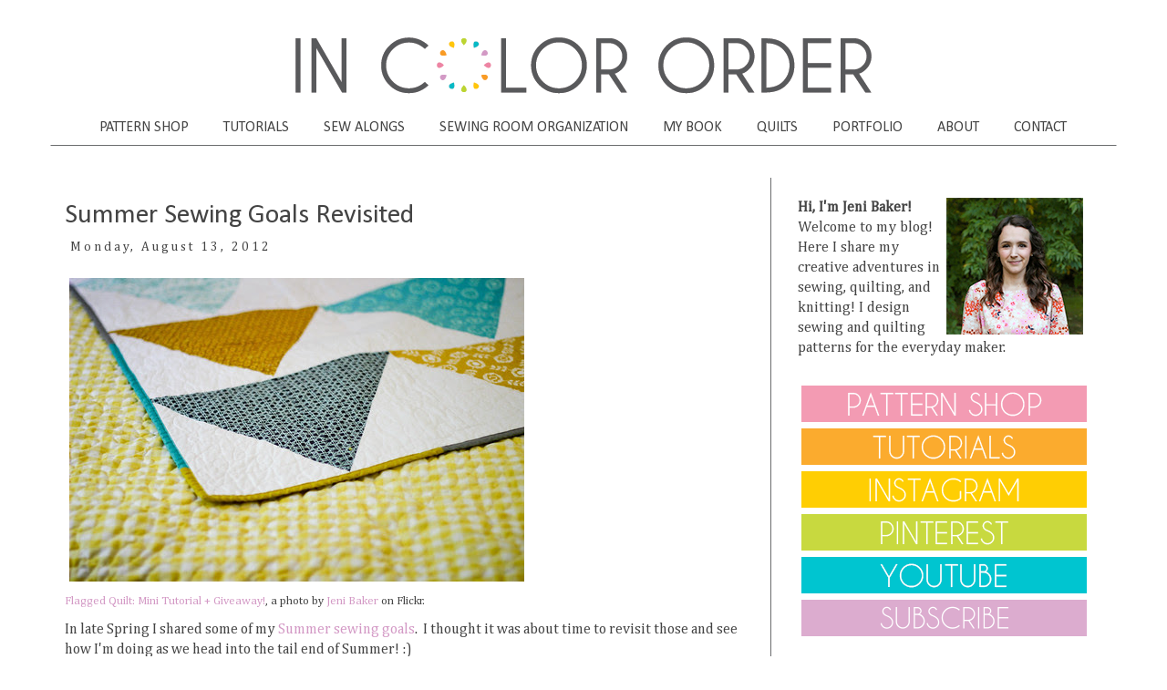

--- FILE ---
content_type: text/html; charset=UTF-8
request_url: https://www.incolororder.com/2012/08/summer-sewing-goals-revisited.html
body_size: 37197
content:
<!DOCTYPE html>
<html class='v2' dir='ltr' xmlns='http://www.w3.org/1999/xhtml' xmlns:b='http://www.google.com/2005/gml/b' xmlns:data='http://www.google.com/2005/gml/data' xmlns:expr='http://www.google.com/2005/gml/expr'>
<head>
<link href='https://www.blogger.com/static/v1/widgets/335934321-css_bundle_v2.css' rel='stylesheet' type='text/css'/>
<meta content='5P3TYrPerNZBqL4VBZWy' name='follow_it-verification-code'/>
<script async='async' data-ad-client='ca-pub-6076475055741554' src='https://pagead2.googlesyndication.com/pagead/js/adsbygoogle.js'></script>
<meta content='2bd49617baf5ca0e925f3d26980b12ac' name='p:domain_verify'/>
<meta content='width=1100' name='viewport'/>
<meta content='text/html; charset=UTF-8' http-equiv='Content-Type'/>
<meta content='blogger' name='generator'/>
<link href='https://www.incolororder.com/favicon.ico' rel='icon' type='image/x-icon'/>
<link href='https://www.incolororder.com/2012/08/summer-sewing-goals-revisited.html' rel='canonical'/>
<link rel="alternate" type="application/atom+xml" title="In Color Order - Atom" href="https://www.incolororder.com/feeds/posts/default" />
<link rel="alternate" type="application/rss+xml" title="In Color Order - RSS" href="https://www.incolororder.com/feeds/posts/default?alt=rss" />
<link rel="service.post" type="application/atom+xml" title="In Color Order - Atom" href="https://www.blogger.com/feeds/2868583750761494400/posts/default" />

<link rel="alternate" type="application/atom+xml" title="In Color Order - Atom" href="https://www.incolororder.com/feeds/5440837780166712941/comments/default" />
<!--Can't find substitution for tag [blog.ieCssRetrofitLinks]-->
<link href='http://farm9.staticflickr.com/8005/7496067878_bc4ab87b11.jpg' rel='image_src'/>
<meta content='https://www.incolororder.com/2012/08/summer-sewing-goals-revisited.html' property='og:url'/>
<meta content='Summer Sewing Goals Revisited' property='og:title'/>
<meta content='The craft blog of pattern designer Jeni Baker. Creative adventures in quilting, sewing, and color. Plus free sewing and quilting tutorials.' property='og:description'/>
<meta content='https://lh3.googleusercontent.com/blogger_img_proxy/AEn0k_sgfMGLiepMw5wgCshzi-FuOlr_rDhnpWef2tPRDVsqDNlHwt7zX8pnbvD3L_MvraDfZPjIWRozSjVsBY34KxTnZac7f5zV8kr1i1zx9f-X9jY996EXguNpXTaIkRL1rA=w1200-h630-p-k-no-nu' property='og:image'/>
<title>
In Color Order: Summer Sewing Goals Revisited
</title>
<style type='text/css'>@font-face{font-family:'Calibri';font-style:normal;font-weight:400;font-display:swap;src:url(//fonts.gstatic.com/l/font?kit=J7afnpV-BGlaFfdAhLEY67FIEjg&skey=a1029226f80653a8&v=v15)format('woff2');unicode-range:U+0000-00FF,U+0131,U+0152-0153,U+02BB-02BC,U+02C6,U+02DA,U+02DC,U+0304,U+0308,U+0329,U+2000-206F,U+20AC,U+2122,U+2191,U+2193,U+2212,U+2215,U+FEFF,U+FFFD;}@font-face{font-family:'Cambria';font-style:normal;font-weight:400;font-display:swap;src:url(//fonts.gstatic.com/l/font?kit=GFDqWAB9jnWLT-HIK7ILrphaOAw&skey=d4699178559bc4b0&v=v18)format('woff2');unicode-range:U+0000-00FF,U+0131,U+0152-0153,U+02BB-02BC,U+02C6,U+02DA,U+02DC,U+0304,U+0308,U+0329,U+2000-206F,U+20AC,U+2122,U+2191,U+2193,U+2212,U+2215,U+FEFF,U+FFFD;}</style>
<style id='page-skin-1' type='text/css'><!--
/*
-----------------------------------------------
Blogger Template Style
Name:     Simple
Designer: Josh Peterson
URL:      www.noaesthetic.com
----------------------------------------------- */
/* Variable definitions
====================
<Variable name="keycolor" description="Main Color" type="color" default="#66bbdd"/>
<Group description="Page Text" selector="body">
<Variable name="body.font" description="Font" type="font"
default="normal normal 12px Arial, Tahoma, Helvetica, FreeSans, sans-serif"/>
<Variable name="body.text.color" description="Text Color" type="color" default="#222222"/>
</Group>
<Group description="Backgrounds" selector=".body-fauxcolumns-outer">
<Variable name="body.background.color" description="Outer Background" type="color" default="#66bbdd"/>
<Variable name="content.background.color" description="Main Background" type="color" default="#ffffff"/>
<Variable name="header.background.color" description="Header Background" type="color" default="transparent"/>
</Group>
<Group description="Links" selector=".main-outer">
<Variable name="link.color" description="Link Color" type="color" default="#2288bb"/>
<Variable name="link.visited.color" description="Visited Color" type="color" default="#888888"/>
<Variable name="link.hover.color" description="Hover Color" type="color" default="#33aaff"/>
</Group>
<Group description="Blog Title" selector=".header h1">
<Variable name="header.font" description="Font" type="font"
default="normal normal 60px Arial, Tahoma, Helvetica, FreeSans, sans-serif"/>
<Variable name="header.text.color" description="Title Color" type="color" default="#3399bb" />
</Group>
<Group description="Blog Description" selector=".header .description">
<Variable name="description.text.color" description="Description Color" type="color"
default="#777777" />
</Group>
<Group description="Tabs Text" selector=".tabs-inner .widget li a">
<Variable name="tabs.font" description="Font" type="font"
default="normal normal 14px Arial, Tahoma, Helvetica, FreeSans, sans-serif"/>
<Variable name="tabs.text.color" description="Text Color" type="color" default="#999999"/>
<Variable name="tabs.selected.text.color" description="Selected Color" type="color" default="#000000"/>
</Group>
<Group description="Tabs Background" selector=".tabs-outer .PageList">
<Variable name="tabs.background.color" description="Background Color" type="color" default="#f5f5f5"/>
<Variable name="tabs.selected.background.color" description="Selected Color" type="color" default="#eeeeee"/>
</Group>
<Group description="Post Title" selector="h3.post-title, .comments h4">
<Variable name="post.title.font" description="Font" type="font"
default="normal normal 22px Arial, Tahoma, Helvetica, FreeSans, sans-serif"/>
</Group>
<Group description="Date Header" selector=".date-header">
<Variable name="date.header.color" description="Text Color" type="color"
default="#444444"/>
<Variable name="date.header.background.color" description="Background Color" type="color"
default="transparent"/>
<Variable name="date.header.font" description="Text Font" type="font"
default="normal bold 11px Arial, Tahoma, Helvetica, FreeSans, sans-serif"/>
<Variable name="date.header.padding" description="Date Header Padding" type="string" default="inherit"/>
<Variable name="date.header.letterspacing" description="Date Header Letter Spacing" type="string" default="inherit"/>
<Variable name="date.header.margin" description="Date Header Margin" type="string" default="inherit"/>
</Group>
<Group description="Post Footer" selector=".post-footer">
<Variable name="post.footer.text.color" description="Text Color" type="color" default="#666666"/>
<Variable name="post.footer.background.color" description="Background Color" type="color"
default="#f9f9f9"/>
<Variable name="post.footer.border.color" description="Shadow Color" type="color" default="#eeeeee"/>
</Group>
<Group description="Gadgets" selector="h2">
<Variable name="widget.title.font" description="Title Font" type="font"
default="normal bold 11px Arial, Tahoma, Helvetica, FreeSans, sans-serif"/>
<Variable name="widget.title.text.color" description="Title Color" type="color" default="#000000"/>
<Variable name="widget.alternate.text.color" description="Alternate Color" type="color" default="#999999"/>
</Group>
<Group description="Images" selector=".main-inner">
<Variable name="image.background.color" description="Background Color" type="color" default="#ffffff"/>
<Variable name="image.border.color" description="Border Color" type="color" default="#eeeeee"/>
<Variable name="image.text.color" description="Caption Text Color" type="color" default="#444444"/>
</Group>
<Group description="Accents" selector=".content-inner">
<Variable name="body.rule.color" description="Separator Line Color" type="color" default="#eeeeee"/>
<Variable name="tabs.border.color" description="Tabs Border Color" type="color" default="transparent"/>
</Group>
<Variable name="body.background" description="Body Background" type="background"
color="#ffffff" default="$(color) none repeat scroll top left"/>
<Variable name="body.background.override" description="Body Background Override" type="string" default=""/>
<Variable name="body.background.gradient.cap" description="Body Gradient Cap" type="url"
default="url(https://resources.blogblog.com/blogblog/data/1kt/simple/gradients_light.png)"/>
<Variable name="body.background.gradient.tile" description="Body Gradient Tile" type="url"
default="url(https://resources.blogblog.com/blogblog/data/1kt/simple/body_gradient_tile_light.png)"/>
<Variable name="content.background.color.selector" description="Content Background Color Selector" type="string" default=".content-inner"/>
<Variable name="content.padding" description="Content Padding" type="length" default="10px" min="0" max="100px"/>
<Variable name="content.padding.horizontal" description="Content Horizontal Padding" type="length" default="10px" min="0" max="100px"/>
<Variable name="content.shadow.spread" description="Content Shadow Spread" type="length" default="40px" min="0" max="100px"/>
<Variable name="content.shadow.spread.webkit" description="Content Shadow Spread (WebKit)" type="length" default="5px" min="0" max="100px"/>
<Variable name="content.shadow.spread.ie" description="Content Shadow Spread (IE)" type="length" default="10px" min="0" max="100px"/>
<Variable name="main.border.width" description="Main Border Width" type="length" default="0" min="0" max="10px"/>
<Variable name="header.background.gradient" description="Header Gradient" type="url" default="none"/>
<Variable name="header.shadow.offset.left" description="Header Shadow Offset Left" type="length" default="-1px" min="-50px" max="50px"/>
<Variable name="header.shadow.offset.top" description="Header Shadow Offset Top" type="length" default="-1px" min="-50px" max="50px"/>
<Variable name="header.shadow.spread" description="Header Shadow Spread" type="length" default="1px" min="0" max="100px"/>
<Variable name="header.padding" description="Header Padding" type="length" default="30px" min="0" max="100px"/>
<Variable name="header.border.size" description="Header Border Size" type="length" default="1px" min="0" max="10px"/>
<Variable name="header.bottom.border.size" description="Header Bottom Border Size" type="length" default="1px" min="0" max="10px"/>
<Variable name="header.border.horizontalsize" description="Header Horizontal Border Size" type="length" default="0" min="0" max="10px"/>
<Variable name="description.text.size" description="Description Text Size" type="string" default="140%"/>
<Variable name="tabs.margin.top" description="Tabs Margin Top" type="length" default="0" min="0" max="100px"/>
<Variable name="tabs.margin.side" description="Tabs Side Margin" type="length" default="30px" min="0" max="100px"/>
<Variable name="tabs.background.gradient" description="Tabs Background Gradient" type="url"
default="url(https://resources.blogblog.com/blogblog/data/1kt/simple/gradients_light.png)"/>
<Variable name="tabs.border.width" description="Tabs Border Width" type="length" default="1px" min="0" max="10px"/>
<Variable name="tabs.bevel.border.width" description="Tabs Bevel Border Width" type="length" default="1px" min="0" max="10px"/>
<Variable name="post.margin.bottom" description="Post Bottom Margin" type="length" default="25px" min="0" max="100px"/>
<Variable name="image.border.small.size" description="Image Border Small Size" type="length" default="2px" min="0" max="10px"/>
<Variable name="image.border.large.size" description="Image Border Large Size" type="length" default="5px" min="0" max="10px"/>
<Variable name="page.width.selector" description="Page Width Selector" type="string" default=".region-inner"/>
<Variable name="page.width" description="Page Width" type="string" default="auto"/>
<Variable name="main.section.margin" description="Main Section Margin" type="length" default="15px" min="0" max="100px"/>
<Variable name="main.padding" description="Main Padding" type="length" default="15px" min="0" max="100px"/>
<Variable name="main.padding.top" description="Main Padding Top" type="length" default="30px" min="0" max="100px"/>
<Variable name="main.padding.bottom" description="Main Padding Bottom" type="length" default="30px" min="0" max="100px"/>
<Variable name="paging.background"
color="#ffffff"
description="Background of blog paging area" type="background"
default="transparent none no-repeat scroll top center"/>
<Variable name="footer.bevel" description="Bevel border length of footer" type="length" default="0" min="0" max="10px"/>
<Variable name="mobile.background.overlay" description="Mobile Background Overlay" type="string"
default="transparent none repeat scroll top left"/>
<Variable name="mobile.background.size" description="Mobile Background Size" type="string" default="auto"/>
<Variable name="mobile.button.color" description="Mobile Button Color" type="color" default="#ffffff" />
<Variable name="startSide" description="Side where text starts in blog language" type="automatic" default="left"/>
<Variable name="endSide" description="Side where text ends in blog language" type="automatic" default="right"/>
*/
/* Content
----------------------------------------------- */
.container {
position: relative;
overflow: hidden;
width: 100%;
padding-top: 177%; /* 16:9 Aspect Ratio (divide 9 by 16 = 0.5625) */
}
/* Then style the iframe to fit in the container div with full height and width */
.responsive-iframe {
position: absolute;
top: 0;
left: 0;
bottom: 0;
right: 0;
width: 100%;
height: 100%;
}
button {
background-color: #333333;
border: none;
color: #ffffff;
padding: 15px 32px;
text-align: center;
text-decoration: none;
display: inline-block;
font-size: 14px;
width: 75%;
display: block;
}
button:hover {
background-color: #555555;
color: #ffffff;
cursor:pointer;
}
body {
font: normal normal 16px Cambria;
color: #444444;
background: #ffffff none repeat scroll top left;
padding: 0 0 0 0;
}
html body .region-inner {
min-width: 0;
max-width: 100%;
width: auto;
}
h2 {
font-size: 22px;
}
a:link {
text-decoration:none;
color: #d399c5;
}
a:visited {
text-decoration:none;
color: #d399c5;
}
a:hover {
text-decoration:none;
color: #000000;
}
.body-fauxcolumn-outer .fauxcolumn-inner {
background: transparent none repeat scroll top left;
_background-image: none;
}
.body-fauxcolumn-outer .cap-top {
position: absolute;
z-index: 1;
height: 400px;
width: 100%;
}
.body-fauxcolumn-outer .cap-top .cap-left {
width: 100%;
background: transparent none repeat-x scroll top left;
_background-image: none;
}
.content-outer {
-moz-box-shadow: 0 0 0 rgba(0, 0, 0, .15);
-webkit-box-shadow: 0 0 0 rgba(0, 0, 0, .15);
-goog-ms-box-shadow: 0 0 0 #333333;
box-shadow: 0 0 0 rgba(0, 0, 0, .15);
margin-bottom: 1px;
}
.content-inner {
padding: 10px 40px;
}
.content-inner {
background-color: #ffffff;
}
/* Header
----------------------------------------------- */
.header-outer {
background: transparent none repeat-x scroll 0 -400px;
_background-image: none;
}
.Header h1 {
font: normal normal 40px 'Trebuchet MS',Trebuchet,Verdana,sans-serif;
color: #000000;
text-shadow: 0 0 0 rgba(0, 0, 0, .2);
}
.Header h1 a {
color: #000000;
}
.Header .description {
font-size: 18px;
color: #000000;
}
.header-inner .Header .titlewrapper {
padding: 22px 0;
text-align:center;
}
.header-inner .Header .descriptionwrapper {
padding: 0 0;
}
.header-inner img {
margin: 0 auto;
}
/* Tabs
----------------------------------------------- */
.tabs-inner .section:first-child {
border-top: 0 solid #ffffff;
}
.tabs-inner .section:first-child ul {
margin-top: -1px;
border-top: 1px solid #ffffff;
border-bottom: 1px solid #6b6d6f;
border-left: 1px solid #ffffff;
border-right: 1px solid #ffffff;
}
.tabs-inner .widget ul {
background: transparent none repeat-x scroll 0 -800px;
_background-image: none;
border-bottom: 1px solid #ffffff;
margin-top: 0;
margin-left: -30px;
margin-right: -30px;
}
.tabs-inner .widget li a {
display: inline-block;
padding: .6em 1em;
font: normal normal 16px Calibri;
color: #444444;
border-left: 1px solid #ffffff;
border-right: 1px solid #ffffff;
}
.tabs-inner .widget li:first-child a {
border-left: none;
}
.tabs-inner .widget li.selected a, .tabs-inner .widget li a:hover {
color: #000000;
background-color: #ffffff;
text-decoration: none;
}
/* Columns
----------------------------------------------- */
.main-outer {
border-top: 0 solid transparent;
}
.fauxcolumn-left-outer .fauxcolumn-inner {
border-right: 1px solid transparent;
}
.fauxcolumn-right-outer .fauxcolumn-inner {
border-left: 1px solid #6b6d6f;
}
/* Headings
----------------------------------------------- */
div.widget > h2,
div.widget h2.title {
margin: 0 0 1em 0;
font: normal normal 16px Calibri;
color: #444444;
}
/* Widgets
----------------------------------------------- */
.widget .zippy {
color: #999999;
text-shadow: 2px 2px 1px rgba(0, 0, 0, .1);
}
.widget .popular-posts ul {
list-style: none;
}
/* Posts
----------------------------------------------- */
h2.date-header {
font: normal normal 14px Cambria;
margin: .5em 0 1.5em;
}
.date-header span {
background-color: #ffffff;
color: #444444;
padding: 0.4em;
letter-spacing: 3px;
margin: .5em 0 1.5em;
}
.main-inner {
padding-top: 35px;
padding-bottom: 65px;
}
.main-inner .column-center-inner {
padding: 0 0;
}
.main-inner .column-center-inner .section {
margin: 0 1em;
}
.post {
margin: 0 0 0;
}
h3.post-title, .comments h4 {
font: normal normal 30px Calibri;
margin: .75em 0 0;
}
.post-body {
font-size: 110%;
line-height: 1.4;
position: relative;
}
.post-body img, .post-body .tr-caption-container, .Profile img, .Image img,
.BlogList .item-thumbnail img {
padding: 2px;
background: #ffffff;
border: 1px solid #ffffff;
-moz-box-shadow: 1px 1px 5px rgba(0, 0, 0, .1);
-webkit-box-shadow: 1px 1px 5px rgba(0, 0, 0, .1);
box-shadow: 1px 1px 5px rgba(0, 0, 0, .1);
}
.post-body img, .post-body .tr-caption-container {
padding: 5px;
}
.post-body .tr-caption-container {
color: #000000;
}
.post-body .tr-caption-container img {
padding: 0;
background: transparent;
border: none;
-moz-box-shadow: 0 0 0 rgba(0, 0, 0, .1);
-webkit-box-shadow: 0 0 0 rgba(0, 0, 0, .1);
box-shadow: 0 0 0 rgba(0, 0, 0, .1);
}
.post-header {
margin: 0 0 0;
line-height: 1.6;
font-size: 90%;
}
.post-footer {
margin: 20px -2px 0;
padding: 5px 10px;
color: #444444;
background-color: #ffffff;
border-bottom: 1px solid #ffffff;
line-height: 1.6;
font-size: 90%;
}
#comments .comment-author {
padding-top: 1.5em;
border-top: 1px solid transparent;
background-position: 0 1.5em;
}
#comments .comment-author:first-child {
padding-top: 0;
border-top: none;
}
.avatar-image-container {
margin: .2em 0 0;
}
#comments .avatar-image-container img {
border: 1px solid #ffffff;
}
/* Comments
----------------------------------------------- */
.comments .comments-content .icon.blog-author {
background-repeat: no-repeat;
background-image: url([data-uri]);
}
.comments .comments-content .loadmore a {
border-top: 1px solid #999999;
border-bottom: 1px solid #999999;
}
.comments .comment-thread.inline-thread {
background-color: #ffffff;
}
.comments .continue {
border-top: 2px solid #999999;
}
/* Accents
---------------------------------------------- */
.section-columns td.columns-cell {
border-left: 1px solid transparent;
}
.blog-pager {
background: transparent url(https://resources.blogblog.com/blogblog/data/1kt/simple/paging_dot.png) repeat-x scroll top center;
}
.blog-pager-older-link, .home-link,
.blog-pager-newer-link {
background-color: #ffffff;
padding: 5px;
}
.footer-outer {
border-top: 1px dashed #bbbbbb;
}
/* Mobile
----------------------------------------------- */
body.mobile  {
background-size: auto;
}
.mobile .body-fauxcolumn-outer {
background: transparent none repeat scroll top left;
}
.mobile .body-fauxcolumn-outer .cap-top {
background-size: 100% auto;
}
.mobile .content-outer {
-webkit-box-shadow: 0 0 3px rgba(0, 0, 0, .15);
box-shadow: 0 0 3px rgba(0, 0, 0, .15);
}
.mobile .tabs-inner .widget ul {
margin-left: 0;
margin-right: 0;
}
.mobile .post {
margin: 0;
}
.mobile .main-inner .column-center-inner .section {
margin: 0;
}
.mobile .date-header span {
padding: 0.1em 10px;
margin: 0 -10px;
}
.mobile h3.post-title {
margin: 0;
}
.mobile .blog-pager {
background: transparent none no-repeat scroll top center;
}
.mobile .footer-outer {
border-top: none;
}
.mobile .main-inner, .mobile .footer-inner {
background-color: #ffffff;
}
.mobile-index-contents {
color: #444444;
}
.mobile-link-button {
background-color: #d399c5;
}
.mobile-link-button a:link, .mobile-link-button a:visited {
color: #ffffff;
}
.mobile .tabs-inner .section:first-child {
border-top: none;
}
.mobile .tabs-inner .PageList .widget-content {
background-color: #ffffff;
color: #000000;
border-top: 1px solid #ffffff;
border-bottom: 1px solid #ffffff;
}
.mobile .tabs-inner .PageList .widget-content .pagelist-arrow {
border-left: 1px solid #ffffff;
}
.PageList {text-align:center !important;} .PageList li {float:none !important; display:inline !important;}
.post-body img {
max-width:750px;
max-height:auto;
box-shadow:none;
border:none;
}
--></style>
<style id='template-skin-1' type='text/css'><!--
body {
min-width: 1250px;
}
.content-outer, .content-fauxcolumn-outer, .region-inner {
min-width: 1250px;
max-width: 1250px;
_width: 1250px;
}
.main-inner .columns {
padding-left: 0;
padding-right: 380px;
}
.main-inner .fauxcolumn-center-outer {
left: 0;
right: 380px;
/* IE6 does not respect left and right together */
_width: expression(this.parentNode.offsetWidth -
parseInt("0") -
parseInt("380px") + 'px');
}
.main-inner .fauxcolumn-left-outer {
width: 0;
}
.main-inner .fauxcolumn-right-outer {
width: 380px;
}
.main-inner .column-left-outer {
width: 0;
right: 100%;
margin-left: -0;
}
.main-inner .column-right-outer {
width: 380px;
margin-right: -380px;
}
#layout {
min-width: 0;
}
#layout .content-outer {
min-width: 0;
width: 800px;
}
#layout .region-inner {
min-width: 0;
width: auto;
}
body#layout div.add_widget {
padding: 8px;
}
body#layout div.add_widget a {
margin-left: 32px;
}
--></style>
<script type='text/javascript'>
        (function(i,s,o,g,r,a,m){i['GoogleAnalyticsObject']=r;i[r]=i[r]||function(){
        (i[r].q=i[r].q||[]).push(arguments)},i[r].l=1*new Date();a=s.createElement(o),
        m=s.getElementsByTagName(o)[0];a.async=1;a.src=g;m.parentNode.insertBefore(a,m)
        })(window,document,'script','https://www.google-analytics.com/analytics.js','ga');
        ga('create', 'UA-7319801-2', 'auto', 'blogger');
        ga('blogger.send', 'pageview');
      </script>
<link href='https://www.blogger.com/dyn-css/authorization.css?targetBlogID=2868583750761494400&amp;zx=661ad56e-8d06-465f-b048-995674a2f4ad' media='none' onload='if(media!=&#39;all&#39;)media=&#39;all&#39;' rel='stylesheet'/><noscript><link href='https://www.blogger.com/dyn-css/authorization.css?targetBlogID=2868583750761494400&amp;zx=661ad56e-8d06-465f-b048-995674a2f4ad' rel='stylesheet'/></noscript>
<meta name='google-adsense-platform-account' content='ca-host-pub-1556223355139109'/>
<meta name='google-adsense-platform-domain' content='blogspot.com'/>

<!-- data-ad-client=ca-pub-6076475055741554 -->

</head>
<body class='loading'>
<div class='navbar no-items section' id='navbar' name='Navbar'>
</div>
<div class='body-fauxcolumns'>
<div class='fauxcolumn-outer body-fauxcolumn-outer'>
<div class='cap-top'>
<div class='cap-left'></div>
<div class='cap-right'></div>
</div>
<div class='fauxborder-left'>
<div class='fauxborder-right'></div>
<div class='fauxcolumn-inner'>
</div>
</div>
<div class='cap-bottom'>
<div class='cap-left'></div>
<div class='cap-right'></div>
</div>
</div>
</div>
<div class='content'>
<div class='content-fauxcolumns'>
<div class='fauxcolumn-outer content-fauxcolumn-outer'>
<div class='cap-top'>
<div class='cap-left'></div>
<div class='cap-right'></div>
</div>
<div class='fauxborder-left'>
<div class='fauxborder-right'></div>
<div class='fauxcolumn-inner'>
</div>
</div>
<div class='cap-bottom'>
<div class='cap-left'></div>
<div class='cap-right'></div>
</div>
</div>
</div>
<div class='content-outer'>
<div class='content-cap-top cap-top'>
<div class='cap-left'></div>
<div class='cap-right'></div>
</div>
<div class='fauxborder-left content-fauxborder-left'>
<div class='fauxborder-right content-fauxborder-right'></div>
<div class='content-inner'>
<header>
<div class='header-outer'>
<div class='header-cap-top cap-top'>
<div class='cap-left'></div>
<div class='cap-right'></div>
</div>
<div class='fauxborder-left header-fauxborder-left'>
<div class='fauxborder-right header-fauxborder-right'></div>
<div class='region-inner header-inner'>
<div class='header section' id='header' name='Header'><div class='widget Header' data-version='1' id='Header1'>
<div id='header-inner'>
<a href='https://www.incolororder.com/' style='display: block'>
<img alt='In Color Order' height='80px; ' id='Header1_headerimg' src='https://blogger.googleusercontent.com/img/b/R29vZ2xl/AVvXsEhxcou3K1ketlK8onZYPRqpzU3UBGSGk6x3in6UdenAvU66s8g0A09BbzOUE-IvYj-CLhjF0ntLYVhZpgNfuSCwrNTanQltSn7bbNzvDMTlc8-a5Chot9hUgdI_LQvpGHXQ03wF7h-MZmnP/s1600/in_color_order_header.png' style='display: block' width='752px; '/>
</a>
</div>
</div></div>
</div>
</div>
<div class='header-cap-bottom cap-bottom'>
<div class='cap-left'></div>
<div class='cap-right'></div>
</div>
</div>
</header>
<div class='tabs-outer'>
<div class='tabs-cap-top cap-top'>
<div class='cap-left'></div>
<div class='cap-right'></div>
</div>
<div class='fauxborder-left tabs-fauxborder-left'>
<div class='fauxborder-right tabs-fauxborder-right'></div>
<div class='region-inner tabs-inner'>
<div class='tabs section' id='crosscol' name='Cross-Column'><div class='widget PageList' data-version='1' id='PageList1'>
<h2>
Pages
</h2>
<div class='widget-content'>
<ul>
<li>
<a href='https://www.jenibakerpatterns.com/'>
PATTERN SHOP
</a>
</li>
<li>
<a href='http://www.incolororder.com/p/tutorials_21.html'>
TUTORIALS
</a>
</li>
<li>
<a href='https://www.incolororder.com/p/sew-alongs.html'>
SEW ALONGS
</a>
</li>
<li>
<a href='https://www.incolororder.com/p/sewing-room-organization-series.html'>
SEWING ROOM ORGANIZATION
</a>
</li>
<li>
<a href='https://www.incolororder.com/p/hst-book.html'>
MY BOOK
</a>
</li>
<li>
<a href='https://www.pinterest.com/jenib/quilts-ive-made/'>
QUILTS
</a>
</li>
<li>
<a href='https://www.incolororder.com/p/portfolio.html'>
PORTFOLIO
</a>
</li>
<li>
<a href='http://www.incolororder.com/p/about.html'>
ABOUT
</a>
</li>
<li>
<a href='https://www.jenibakerpatterns.com/contact'>
CONTACT
</a>
</li>
</ul>
<div class='clear'></div>
</div>
</div></div>
<div class='tabs no-items section' id='crosscol-overflow' name='Cross-Column 2'></div>
</div>
</div>
<div class='tabs-cap-bottom cap-bottom'>
<div class='cap-left'></div>
<div class='cap-right'></div>
</div>
</div>
<div class='main-outer'>
<div class='main-cap-top cap-top'>
<div class='cap-left'></div>
<div class='cap-right'></div>
</div>
<div class='fauxborder-left main-fauxborder-left'>
<div class='fauxborder-right main-fauxborder-right'></div>
<div class='region-inner main-inner'>
<div class='columns fauxcolumns'>
<div class='fauxcolumn-outer fauxcolumn-center-outer'>
<div class='cap-top'>
<div class='cap-left'></div>
<div class='cap-right'></div>
</div>
<div class='fauxborder-left'>
<div class='fauxborder-right'></div>
<div class='fauxcolumn-inner'>
</div>
</div>
<div class='cap-bottom'>
<div class='cap-left'></div>
<div class='cap-right'></div>
</div>
</div>
<div class='fauxcolumn-outer fauxcolumn-left-outer'>
<div class='cap-top'>
<div class='cap-left'></div>
<div class='cap-right'></div>
</div>
<div class='fauxborder-left'>
<div class='fauxborder-right'></div>
<div class='fauxcolumn-inner'>
</div>
</div>
<div class='cap-bottom'>
<div class='cap-left'></div>
<div class='cap-right'></div>
</div>
</div>
<div class='fauxcolumn-outer fauxcolumn-right-outer'>
<div class='cap-top'>
<div class='cap-left'></div>
<div class='cap-right'></div>
</div>
<div class='fauxborder-left'>
<div class='fauxborder-right'></div>
<div class='fauxcolumn-inner'>
</div>
</div>
<div class='cap-bottom'>
<div class='cap-left'></div>
<div class='cap-right'></div>
</div>
</div>
<!-- corrects IE6 width calculation -->
<div class='columns-inner'>
<div class='column-center-outer'>
<div class='column-center-inner'>
<div class='main section' id='main' name='Main'><div class='widget Blog' data-version='1' id='Blog1'>
<div class='blog-posts hfeed'>
<div class='post-outer'>
<meta content='article' property='og:type'/>
<meta content='Summer Sewing Goals Revisited' property='og:title'/>
<meta content='' property='og:description'/>
<meta content='https://www.incolororder.com/2012/08/summer-sewing-goals-revisited.html' property='og:url'/>
<meta content='In Color Order' property='og:site_name'/>
<meta content='2012-08-13T23:21:00-04:00' property='article:published_time'/>
<meta content='Jeni Baker' property='article:author'/>
<div class='post hentry uncustomized-post-template' itemprop='blogPost' itemscope='itemscope' itemtype='http://schema.org/BlogPosting'>
<meta content='http://farm9.staticflickr.com/8005/7496067878_bc4ab87b11.jpg' itemprop='image_url'/>
<meta content='2868583750761494400' itemprop='blogId'/>
<meta content='5440837780166712941' itemprop='postId'/>
<a name='5440837780166712941'></a>
<h3 class='post-title entry-title' itemprop='name'>
Summer Sewing Goals Revisited
</h3>
<div class='post-header'>
<div class='post-header-line-1'></div>

                                      <div class="date-outer">
                                    
<h2 class='date-header'>
<span>
Monday, August 13, 2012
</span>
</h2>

                                      <div class="date-posts">
                                    
</div>
<div class='post-body entry-content' id='post-body-5440837780166712941' itemprop='description articleBody'>
<div style="font-size: 0.8em; line-height: 1.6em; margin: 0 0 10px 0; padding: 0;">
<a href="http://www.flickr.com/photos/jenib/7496067878/" title="Flagged Quilt: Mini Tutorial + Giveaway!"><img alt="Flagged Quilt: Mini Tutorial + Giveaway! by Jeni Baker" src="https://lh3.googleusercontent.com/blogger_img_proxy/AEn0k_sgfMGLiepMw5wgCshzi-FuOlr_rDhnpWef2tPRDVsqDNlHwt7zX8pnbvD3L_MvraDfZPjIWRozSjVsBY34KxTnZac7f5zV8kr1i1zx9f-X9jY996EXguNpXTaIkRL1rA=s0-d"></a><br />
<span style="margin: 0;"><a href="http://www.flickr.com/photos/jenib/7496067878/">Flagged Quilt: Mini Tutorial + Giveaway!</a>, a photo by <a href="http://www.flickr.com/photos/jenib/">Jeni Baker</a> on Flickr.</span></div>
In late Spring I shared some of my <a href="http://www.incolororder.com/2012/05/summer-sewing-goals.html">Summer sewing goals</a>.&nbsp; I thought it was about time to revisit those and see how I'm doing as we head into the tail end of Summer! :)<br />
<br />
<div style="font-size: 0.8em; line-height: 1.6em; margin: 0 0 10px 0; padding: 0;">
<a href="http://www.flickr.com/photos/jenib/7625882748/" title="Weekend Fabric Dyeing"><img alt="Weekend Fabric Dyeing by Jeni Baker" src="https://lh3.googleusercontent.com/blogger_img_proxy/AEn0k_s_H4alpqvMK61g9lfSyXqlgnQ5TOfLQ0PT6TTagti1aaTBuME8sqsuLf0gmypdYqScvdXkk-VrfXdw0d6JgHvwoJsoRl2BYMZGcmVuXLLQ48l0W1BagE4Ms1XY6T2rCw=s0-d"></a><br />
<span style="margin: 0;"><a href="http://www.flickr.com/photos/jenib/7625882748/">Weekend Fabric Dyeing</a>, a photo by <a href="http://www.flickr.com/photos/jenib/">Jeni Baker</a> on Flickr.</span></div>
1. Sew a quilt using my hand-dyed fabrics - Haven't done that yet, but I have dyed more fabrics! I want to do one more round in order to fill in some gaps in my stack, then it will definitely be time!<br />
<br />
<div style="font-size: 0.8em; line-height: 1.6em; margin: 0 0 10px 0; padding: 0;">
<a href="http://www.flickr.com/photos/jenib/7178275895/" title="Schoolhouse Tunic"><img alt="Schoolhouse Tunic by Jeni Baker" src="https://lh3.googleusercontent.com/blogger_img_proxy/AEn0k_td0pnqUTuDNSdph64GIdKVWPCqx-GUXwpMmKKTULpOSW0_QpjOIvQSMQyOoYVvNaCS6R6g8v-sLLL904nOnx4HWUPO5zTviaFPygII5OgVcLZ-XCX9JF3QexqEYQKVSw=s0-d"></a><br />
<span style="margin: 0;"><a href="http://www.flickr.com/photos/jenib/7178275895/">Schoolhouse Tunic</a>, a photo by <a href="http://www.flickr.com/photos/jenib/">Jeni Baker</a> on Flickr.</span></div>
2. Branch out and try some other garment patterns - I've tried two new ones since May! The <a href="http://sewliberated.com/products/paloma-top-tunic-and-dress">Paloma Dress</a> and the <a href="http://sewliberated.com/products/schoolhouse-tunic-sewing-pattern">Schoolhouse Tunic</a>, both by Sew Liberated.&nbsp; I'm planning on the <a href="http://megannielsen.com/collections/sewing-patterns/products/darling-ranges-dress-sewing-pattern">Darling Ranges Dress </a>by Megan Nielsen and the <a href="http://www.made-by-rae.com/washi/">Washi Dress</a> by Made by Rae, soon!<br />
<br />
<div style="font-size: 0.8em; line-height: 1.6em; margin: 0 0 10px 0; padding: 0;">
<a href="http://www.flickr.com/photos/jenib/7571422144/" title="Pebbles"><img alt="Pebbles by Jeni Baker" src="https://lh3.googleusercontent.com/blogger_img_proxy/AEn0k_v6ZJLLPAvnwrvE3mkDM5AQ-hRZ1BEwMPElfc0XvisNSSDDW3DhkySsZXWU32tvDV_0jNRBKhzpiqYrLxGjrkiLcNsWf3rPIJ_LdKr8B1Zq9uC4Y02XVpXgo8FknnGlig=s0-d"></a><br />
<span style="margin: 0;"><a href="http://www.flickr.com/photos/jenib/7571422144/">Pebbles</a>, a photo by <a href="http://www.flickr.com/photos/jenib/">Jeni Baker</a> on Flickr.</span></div>
3. Finish up some works-in-progress - I'm doing alright in this category.&nbsp; I finished up a quilt top and sent it away to be quilted by <a href="http://www.sometimescrafterpatterns.com/">Christina</a>.&nbsp; I also started quilting an old quilt and used up a few random orphaned blocks.<br />
<br />
<div style="font-size: 0.8em; line-height: 1.6em; margin: 0 0 10px 0; padding: 0;">
<a href="http://www.flickr.com/photos/jenib/7545916848/" title="Our Apartment"><img alt="Our Apartment by Jeni Baker" src="https://lh3.googleusercontent.com/blogger_img_proxy/AEn0k_tEljv5N9wTMtdm9KItyGxTMgjH8XQLs5niQ0eBc4xx08Qk9sehLNmz2qxcCFDcYyuZoFbEI1RZQyDYhU9ct4kWrReYaDoiGW-D21fzIcI10PsQdU006iyEZbaLlLK6fg=s0-d"></a><br />
<span style="margin: 0;"><a href="http://www.flickr.com/photos/jenib/7545916848/">Our Apartment</a>, a photo by <a href="http://www.flickr.com/photos/jenib/">Jeni Baker</a> on Flickr.</span></div>
4.  Sew curtains for our apartment - Done! Every room has curtains now! :)<br />
<br />
<div style="font-size: 0.8em; line-height: 1.6em; margin: 0 0 10px 0; padding: 0;">
<a href="http://www.flickr.com/photos/jenib/6049686968/" title="Travel Handmade: Duffel Bag!"><img alt="Travel Handmade: Duffel Bag! by Jeni Baker" src="https://lh3.googleusercontent.com/blogger_img_proxy/AEn0k_v0kUN6ooTTk8X32jlJJSVuR225DmdSkMXo_Icaj_zSYtigegNqAYLZK_LIaaiXaE_HrurqMyeHyHIIT7gfTYYXGJpgpFkkLsKLqMGXOz52uB8tesonl2U2WH1lIC38=s0-d"></a><br />
<span style="margin: 0;"><a href="http://www.flickr.com/photos/jenib/6049686968/">Travel Handmade: Duffel Bag!</a>, a photo by <a href="http://www.flickr.com/photos/jenib/">Jeni Baker</a> on Flickr.</span></div>
5. Sew a Weekender Bag (pattern by Amy Butler) for <a href="http://sewingsummit.com/">Sewing Summit</a> - Haven't done this one yet! Not sure if it will happen, or if I really actually want to that badly, haha! My <a href="http://www.incolororder.com/2011/08/travel-handmade-simplicity-2274-pattern.html">duffel</a> from last year will have to do for now!<br />
<br />
<div style="font-size: 0.8em; line-height: 1.6em; margin: 0 0 10px 0; padding: 0;">
<a href="http://www.flickr.com/photos/jenib/6717505783/" title="Honey Cowl"><img alt="Honey Cowl by Jeni Baker" src="https://lh3.googleusercontent.com/blogger_img_proxy/AEn0k_ur4JJY72vVLpAgaq1aEc4ycV3CIYTRt5iYAwcvXb-I1MeXUxpKvdok5S6uRm63PgOECLkKGzAtptWSfpk3e7IC2JUt-XjMkqxHKkrBZD632oS0vG9oa16rKWpLENQLnA=s0-d"></a><br />
<span style="margin: 0;"><a href="http://www.flickr.com/photos/jenib/6717505783/">Honey Cowl</a>, a photo by <a href="http://www.flickr.com/photos/jenib/">Jeni Baker</a> on Flickr.</span></div>
6. Wrap up a few of my hand stitching projects - Tryin'! I brought the map embroidery and my honey cowl with me on vacation, so we'll see if I can make some progress on those!<br />
<br />
<div style="font-size: 0.8em; line-height: 1.6em; margin: 0 0 10px 0; padding: 0;">
<a href="http://www.flickr.com/photos/jenib/7411178990/" title="Pincushion"><img alt="Pincushion by Jeni Baker" src="https://lh3.googleusercontent.com/blogger_img_proxy/AEn0k_sIc-n5SGMGKzBaXAgxbmR3blDJMu_jiysy2v3nE3HuXJssRediviQ5JIH2c6je3hhTatqIDbIFhJhBaXpLvTxXiijhfnUyyfcqSAWrcDauT7sr9IiQjMFKD3LJTI2k=s0-d"></a><br />
<span style="margin: 0;"><a href="http://www.flickr.com/photos/jenib/7411178990/">Pincushion</a>, a photo by <a href="http://www.flickr.com/photos/jenib/">Jeni Baker</a> on Flickr.</span></div>
7. Sew at least one new pincushion for my collection - I've made three! Will be sharing the third this Friday as a part of <a href="http://www.asquaredw.com/2012/07/festival-of-hexagons.html">Festival of Hexagons</a>!<br />
<br />
<b>So, did you make any Summer sewing goals? How did you do? </b>
<div style='clear: both;'></div>
</div>
<div class='post-footer'>
<div class='post-footer-line post-footer-line-1'>
<span class='post-author vcard'>
Posted by
<span class='fn' itemprop='author' itemscope='itemscope' itemtype='http://schema.org/Person'>
<meta content='https://www.blogger.com/profile/14766510979539197035' itemprop='url'/>
<a class='g-profile' href='https://www.blogger.com/profile/14766510979539197035' rel='author' title='author profile'>
<span itemprop='name'>
Jeni Baker
</span>
</a>
</span>
</span>
<span class='post-timestamp'>
</span>
<span class='reaction-buttons'>
</span>
<span class='post-comment-link'>
</span>
<span class='post-backlinks post-comment-link'>
</span>
<span class='post-icons'>
<span class='item-control blog-admin pid-1350534852'>
<a href='https://www.blogger.com/post-edit.g?blogID=2868583750761494400&postID=5440837780166712941&from=pencil' title='Edit Post'>
<img alt='' class='icon-action' height='18' src='https://resources.blogblog.com/img/icon18_edit_allbkg.gif' width='18'/>
</a>
</span>
</span>
<div class='post-share-buttons goog-inline-block'>
<a class='goog-inline-block share-button sb-email' href='https://www.blogger.com/share-post.g?blogID=2868583750761494400&postID=5440837780166712941&target=email' target='_blank' title='Email This'>
<span class='share-button-link-text'>
Email This
</span>
</a>
<a class='goog-inline-block share-button sb-blog' href='https://www.blogger.com/share-post.g?blogID=2868583750761494400&postID=5440837780166712941&target=blog' onclick='window.open(this.href, "_blank", "height=270,width=475"); return false;' target='_blank' title='BlogThis!'>
<span class='share-button-link-text'>
BlogThis!
</span>
</a>
<a class='goog-inline-block share-button sb-twitter' href='https://www.blogger.com/share-post.g?blogID=2868583750761494400&postID=5440837780166712941&target=twitter' target='_blank' title='Share to X'>
<span class='share-button-link-text'>
Share to X
</span>
</a>
<a class='goog-inline-block share-button sb-facebook' href='https://www.blogger.com/share-post.g?blogID=2868583750761494400&postID=5440837780166712941&target=facebook' onclick='window.open(this.href, "_blank", "height=430,width=640"); return false;' target='_blank' title='Share to Facebook'>
<span class='share-button-link-text'>
Share to Facebook
</span>
</a>
<a class='goog-inline-block share-button sb-pinterest' href='https://www.blogger.com/share-post.g?blogID=2868583750761494400&postID=5440837780166712941&target=pinterest' target='_blank' title='Share to Pinterest'>
<span class='share-button-link-text'>
Share to Pinterest
</span>
</a>
</div>
</div>
<div class='post-footer-line post-footer-line-2'>
<span class='post-labels'>
Labels:
<a href='https://www.incolororder.com/search/label/Goals' rel='tag'>
Goals
</a>
</span>
</div>
<div class='post-footer-line post-footer-line-3'>
<span class='post-location'>
</span>
</div>
</div>
</div>
<div class='comments' id='comments'>
<a name='comments'></a>
<h4>
16 comments
                                    :
                                  </h4>
<div class='comments-content'>
<script async='async' src='' type='text/javascript'></script>
<script type='text/javascript'>
                                  (function() {
                                    var items = null;
                                    var msgs = null;
                                    var config = {};
                                    // <![CDATA[
                                    var cursor = null;
                                    if (items && items.length > 0) {
                                      cursor = parseInt(items[items.length - 1].timestamp) + 1;
                                    }
                                    var bodyFromEntry = function(entry) {
                                      if (entry.gd$extendedProperty) {
                                        for (var k in entry.gd$extendedProperty) {
                                          if (entry.gd$extendedProperty[k].name == 'blogger.contentRemoved') {
                                            return '<span class="deleted-comment">' + entry.content.$t + '</span>';
                                          }
                                        }
                                      }
                                      return entry.content.$t;
                                    }
                                    var parse = function(data) {
                                      cursor = null;
                                      var comments = [];
                                      if (data && data.feed && data.feed.entry) {
                                        for (var i = 0, entry; entry = data.feed.entry[i]; i++) {
                                          var comment = {};
                                          // comment ID, parsed out of the original id format
                                          var id = /blog-(\d+).post-(\d+)/.exec(entry.id.$t);
                                          comment.id = id ? id[2] : null;
                                          comment.body = bodyFromEntry(entry);
                                          comment.timestamp = Date.parse(entry.published.$t) + '';
                                          if (entry.author && entry.author.constructor === Array) {
                                            var auth = entry.author[0];
                                            if (auth) {
                                              comment.author = {
                                                name: (auth.name ? auth.name.$t : undefined),
                                                profileUrl: (auth.uri ? auth.uri.$t : undefined),
                                                avatarUrl: (auth.gd$image ? auth.gd$image.src : undefined)
                                              };
                                            }
                                          }
                                          if (entry.link) {
                                            if (entry.link[2]) {
                                              comment.link = comment.permalink = entry.link[2].href;
                                            }
                                            if (entry.link[3]) {
                                              var pid = /.*comments\/default\/(\d+)\?.*/.exec(entry.link[3].href);
                                              if (pid && pid[1]) {
                                                comment.parentId = pid[1];
                                              }
                                            }
                                          }
                                          comment.deleteclass = 'item-control blog-admin';
                                          if (entry.gd$extendedProperty) {
                                            for (var k in entry.gd$extendedProperty) {
                                              if (entry.gd$extendedProperty[k].name == 'blogger.itemClass') {
                                                comment.deleteclass += ' ' + entry.gd$extendedProperty[k].value;
                                              } else if (entry.gd$extendedProperty[k].name == 'blogger.displayTime') {
                                                comment.displayTime = entry.gd$extendedProperty[k].value;
                                              }
                                            }
                                          }
                                          comments.push(comment);
                                        }
                                      }
                                      return comments;
                                    };
                                    var paginator = function(callback) {
                                      if (hasMore()) {
                                        var url = config.feed + '?alt=json&v=2&orderby=published&reverse=false&max-results=50';
                                        if (cursor) {
                                          url += '&published-min=' + new Date(cursor).toISOString();
                                        }
                                        window.bloggercomments = function(data) {
                                          var parsed = parse(data);
                                          cursor = parsed.length < 50 ? null
                                          : parseInt(parsed[parsed.length - 1].timestamp) + 1
                                          callback(parsed);
                                          window.bloggercomments = null;
                                        }
                                        url += '&callback=bloggercomments';
                                        var script = document.createElement('script');
                                        script.type = 'text/javascript';
                                        script.src = url;
                                        document.getElementsByTagName('head')[0].appendChild(script);
                                      }
                                    };
                                    var hasMore = function() {
                                      return !!cursor;
                                    };
                                    var getMeta = function(key, comment) {
                                      if ('iswriter' == key) {
                                        var matches = !!comment.author
                                        && comment.author.name == config.authorName
                                        && comment.author.profileUrl == config.authorUrl;
                                        return matches ? 'true' : '';
                                      } else if ('deletelink' == key) {
                                        return config.baseUri + '/delete-comment.g?blogID='
                                        + config.blogId + '&postID=' + comment.id;
                                      } else if ('deleteclass' == key) {
                                        return comment.deleteclass;
                                      }
                                      return '';
                                    };
                                    var replybox = null;
                                    var replyUrlParts = null;
                                    var replyParent = undefined;
                                    var onReply = function(commentId, domId) {
                                      if (replybox == null) {
                                        // lazily cache replybox, and adjust to suit this style:
                                        replybox = document.getElementById('comment-editor');
                                        if (replybox != null) {
                                          replybox.height = '250px';
                                          replybox.style.display = 'block';
                                          replyUrlParts = replybox.src.split('#');
                                        }
                                      }
                                      if (replybox && (commentId !== replyParent)) {
                                        replybox.src = '';
                                        document.getElementById(domId).insertBefore(replybox, null);
                                        replybox.src = replyUrlParts[0]
                                        + (commentId ? '&parentID=' + commentId : '')
                                        + '#' + replyUrlParts[1];
                                        replyParent = commentId;
                                      }
                                    };
                                    var hash = (window.location.hash || '#').substring(1);
                                    var startThread, targetComment;
                                    if (/^comment-form_/.test(hash)) {
                                      startThread = hash.substring('comment-form_'.length);
                                    } else if (/^c[0-9]+$/.test(hash)) {
                                      targetComment = hash.substring(1);
                                    }
                                    // Configure commenting API:
                                    var configJso = {
                                      'maxDepth': config.maxThreadDepth
                                    };
                                    var provider = {
                                      'id': config.postId,
                                      'data': items,
                                      'loadNext': paginator,
                                      'hasMore': hasMore,
                                      'getMeta': getMeta,
                                      'onReply': onReply,
                                      'rendered': true,
                                      'initComment': targetComment,
                                      'initReplyThread': startThread,
                                      'config': configJso,
                                      'messages': msgs
                                    };
                                    var render = function() {
                                      if (window.goog && window.goog.comments) {
                                        var holder = document.getElementById('comment-holder');
                                        window.goog.comments.render(holder, provider);
                                      }
                                    };
                                    // render now, or queue to render when library loads:
                                    if (window.goog && window.goog.comments) {
                                      render();
                                    } else {
                                      window.goog = window.goog || {};
                                      window.goog.comments = window.goog.comments || {};
                                      window.goog.comments.loadQueue = window.goog.comments.loadQueue || [];
                                      window.goog.comments.loadQueue.push(render);
                                    }
                                  })();
                                  // ]]>
                                </script>
<div id='comment-holder'>
<div class="comment-thread toplevel-thread"><ol id="top-ra"><li class="comment" id="c5285826082709624231"><div class="avatar-image-container"><img src="//blogger.googleusercontent.com/img/b/R29vZ2xl/AVvXsEjIaVbd86V0uUSgDQ4DrI21f2FBpwzcYhDYICmdXOZPRtP849AXrL-qw-F3Y7PSOUKkzWlf1Dzu9qwTkQMC5Ev3uK1XUKn6GCjkAaIgaiQyotCqZxFSn4yeCV2ouzkQwQ/s45-c/image.jpeg" alt=""/></div><div class="comment-block"><div class="comment-header"><cite class="user"><a href="https://www.blogger.com/profile/08841562485538558791" rel="nofollow">Lisa</a></cite><span class="icon user "></span><span class="datetime secondary-text"><a rel="nofollow" href="https://www.incolororder.com/2012/08/summer-sewing-goals-revisited.html?showComment=1344915591016#c5285826082709624231">August 13, 2012 at 11:39&#8239;PM</a></span></div><p class="comment-content">I would to say they have been all completed but that is not true.  I have finished a few quilts, collected more fabric than I have used, and seem to have a creative block!  But I keep going and hoping I will get a few more before sept.</p><span class="comment-actions secondary-text"><a class="comment-reply" target="_self" data-comment-id="5285826082709624231">Reply</a><span class="item-control blog-admin blog-admin pid-630734558"><a target="_self" href="https://www.blogger.com/comment/delete/2868583750761494400/5285826082709624231">Delete</a></span></span></div><div class="comment-replies"><div id="c5285826082709624231-rt" class="comment-thread inline-thread hidden"><span class="thread-toggle thread-expanded"><span class="thread-arrow"></span><span class="thread-count"><a target="_self">Replies</a></span></span><ol id="c5285826082709624231-ra" class="thread-chrome thread-expanded"><div></div><div id="c5285826082709624231-continue" class="continue"><a class="comment-reply" target="_self" data-comment-id="5285826082709624231">Reply</a></div></ol></div></div><div class="comment-replybox-single" id="c5285826082709624231-ce"></div></li><li class="comment" id="c170549921843753497"><div class="avatar-image-container"><img src="//www.blogger.com/img/blogger_logo_round_35.png" alt=""/></div><div class="comment-block"><div class="comment-header"><cite class="user"><a href="https://www.blogger.com/profile/14524510316569641921" rel="nofollow">Danny Heyen</a></cite><span class="icon user "></span><span class="datetime secondary-text"><a rel="nofollow" href="https://www.incolororder.com/2012/08/summer-sewing-goals-revisited.html?showComment=1344921896811#c170549921843753497">August 14, 2012 at 1:24&#8239;AM</a></span></div><p class="comment-content">Awe! So glad you were able to do so much this summer. I didn&#39;t get much completed sewing-wise, but I think I was able to accomplish a bunch of other stuff! </p><span class="comment-actions secondary-text"><a class="comment-reply" target="_self" data-comment-id="170549921843753497">Reply</a><span class="item-control blog-admin blog-admin pid-1738349432"><a target="_self" href="https://www.blogger.com/comment/delete/2868583750761494400/170549921843753497">Delete</a></span></span></div><div class="comment-replies"><div id="c170549921843753497-rt" class="comment-thread inline-thread hidden"><span class="thread-toggle thread-expanded"><span class="thread-arrow"></span><span class="thread-count"><a target="_self">Replies</a></span></span><ol id="c170549921843753497-ra" class="thread-chrome thread-expanded"><div></div><div id="c170549921843753497-continue" class="continue"><a class="comment-reply" target="_self" data-comment-id="170549921843753497">Reply</a></div></ol></div></div><div class="comment-replybox-single" id="c170549921843753497-ce"></div></li><li class="comment" id="c323797172396653767"><div class="avatar-image-container"><img src="//blogger.googleusercontent.com/img/b/R29vZ2xl/AVvXsEiXjWMbmarbP1-uWEUUMNIVuYhX_EUbVj3te3afuh8WFVUjzIgk_wUj8jLY6xGLt2XL9mbd3k1MTTWIYehvmPsJelXhk0YkTSgtp0btZMkSfo1yL8Gm9eIpnppRuU0Lq-w/s45-c/*" alt=""/></div><div class="comment-block"><div class="comment-header"><cite class="user"><a href="https://www.blogger.com/profile/13897074396716166040" rel="nofollow">SIMPLESEW</a></cite><span class="icon user "></span><span class="datetime secondary-text"><a rel="nofollow" href="https://www.incolororder.com/2012/08/summer-sewing-goals-revisited.html?showComment=1344922571163#c323797172396653767">August 14, 2012 at 1:36&#8239;AM</a></span></div><p class="comment-content">Not to badly on mine either, joined some new hops, working on those, join Dots and Dots so I have to plan my day to host. finshing a block, its an idea block, because I wanted to cut into the stash I have been buying for a King size I want to make. Made a baby quilt, few clothes for babies, 1 lap quilt needs binding and 2 wedding quilts in the works. learn, learn and learn to build a blog. </p><span class="comment-actions secondary-text"><a class="comment-reply" target="_self" data-comment-id="323797172396653767">Reply</a><span class="item-control blog-admin blog-admin pid-54759635"><a target="_self" href="https://www.blogger.com/comment/delete/2868583750761494400/323797172396653767">Delete</a></span></span></div><div class="comment-replies"><div id="c323797172396653767-rt" class="comment-thread inline-thread hidden"><span class="thread-toggle thread-expanded"><span class="thread-arrow"></span><span class="thread-count"><a target="_self">Replies</a></span></span><ol id="c323797172396653767-ra" class="thread-chrome thread-expanded"><div></div><div id="c323797172396653767-continue" class="continue"><a class="comment-reply" target="_self" data-comment-id="323797172396653767">Reply</a></div></ol></div></div><div class="comment-replybox-single" id="c323797172396653767-ce"></div></li><li class="comment" id="c5437415841878333796"><div class="avatar-image-container"><img src="//resources.blogblog.com/img/blank.gif" alt=""/></div><div class="comment-block"><div class="comment-header"><cite class="user"><a href="http://www.flickr.com/photos/43441357@N06/" rel="nofollow">shannon</a></cite><span class="icon user "></span><span class="datetime secondary-text"><a rel="nofollow" href="https://www.incolororder.com/2012/08/summer-sewing-goals-revisited.html?showComment=1344927922152#c5437415841878333796">August 14, 2012 at 3:05&#8239;AM</a></span></div><p class="comment-content">you are uber productive!!!  i just love it!  an inspiration, for sure!  :)  i finally sewed up two practice wisten tanks and am ready to cut fabric for another one (they are so addicting!).  also am ready to cut fabric for the tova as well.  i&#39;m looking at all the patterns i&#39;ve bought and will work my way to them.  the wiksten tank is just so easy b/c it sews up quickly and it&#39;s just so nicely made!   <br><br>can&#39;t wait to see what else you come up with!  :)</p><span class="comment-actions secondary-text"><a class="comment-reply" target="_self" data-comment-id="5437415841878333796">Reply</a><span class="item-control blog-admin blog-admin pid-1772741727"><a target="_self" href="https://www.blogger.com/comment/delete/2868583750761494400/5437415841878333796">Delete</a></span></span></div><div class="comment-replies"><div id="c5437415841878333796-rt" class="comment-thread inline-thread hidden"><span class="thread-toggle thread-expanded"><span class="thread-arrow"></span><span class="thread-count"><a target="_self">Replies</a></span></span><ol id="c5437415841878333796-ra" class="thread-chrome thread-expanded"><div></div><div id="c5437415841878333796-continue" class="continue"><a class="comment-reply" target="_self" data-comment-id="5437415841878333796">Reply</a></div></ol></div></div><div class="comment-replybox-single" id="c5437415841878333796-ce"></div></li><li class="comment" id="c3280581045650377729"><div class="avatar-image-container"><img src="//blogger.googleusercontent.com/img/b/R29vZ2xl/AVvXsEiHKyQkUFVcoB15S2MgxzprXLh4vhjONnifIBL9TP12Icv3BRpoVXaNyF2Ractybtht5J1Uc7Db6TrwT-KNtlgS5QAr6Sl_9Y798vRITkhiAYKd-3VZKg8B7moUs-gT5Ow/s45-c/summer2012-6-10-12+056.jpg" alt=""/></div><div class="comment-block"><div class="comment-header"><cite class="user"><a href="https://www.blogger.com/profile/10316879382901467505" rel="nofollow">Christine</a></cite><span class="icon user "></span><span class="datetime secondary-text"><a rel="nofollow" href="https://www.incolororder.com/2012/08/summer-sewing-goals-revisited.html?showComment=1344937070847#c3280581045650377729">August 14, 2012 at 5:37&#8239;AM</a></span></div><p class="comment-content">I am so impressed!  I love your curtains.  Can you share how you made them?  I love the fabric and the style.<br></p><span class="comment-actions secondary-text"><a class="comment-reply" target="_self" data-comment-id="3280581045650377729">Reply</a><span class="item-control blog-admin blog-admin pid-622726148"><a target="_self" href="https://www.blogger.com/comment/delete/2868583750761494400/3280581045650377729">Delete</a></span></span></div><div class="comment-replies"><div id="c3280581045650377729-rt" class="comment-thread inline-thread hidden"><span class="thread-toggle thread-expanded"><span class="thread-arrow"></span><span class="thread-count"><a target="_self">Replies</a></span></span><ol id="c3280581045650377729-ra" class="thread-chrome thread-expanded"><div></div><div id="c3280581045650377729-continue" class="continue"><a class="comment-reply" target="_self" data-comment-id="3280581045650377729">Reply</a></div></ol></div></div><div class="comment-replybox-single" id="c3280581045650377729-ce"></div></li><li class="comment" id="c6727086596476989719"><div class="avatar-image-container"><img src="//blogger.googleusercontent.com/img/b/R29vZ2xl/AVvXsEhdrP-2yJKvJzEQAts5LN4Vyyxn12ySq-GNQwcQUAfa3NBOGgIhFJyS6iw7WILDN8KiJA3to8pJFG-NsLl_MgxO1Yezk75tHJ7gSey67xUOmeub9lfBN0KQe8wZwoTim6M/s45-c/blogger.jpg" alt=""/></div><div class="comment-block"><div class="comment-header"><cite class="user"><a href="https://www.blogger.com/profile/00197374842992761751" rel="nofollow">Melissa</a></cite><span class="icon user "></span><span class="datetime secondary-text"><a rel="nofollow" href="https://www.incolororder.com/2012/08/summer-sewing-goals-revisited.html?showComment=1344938227848#c6727086596476989719">August 14, 2012 at 5:57&#8239;AM</a></span></div><p class="comment-content">I started a weekender bag last spring and it is still unfinished!  Thanks for inspiring a new goal: finish within 2 years of starting! Haha</p><span class="comment-actions secondary-text"><a class="comment-reply" target="_self" data-comment-id="6727086596476989719">Reply</a><span class="item-control blog-admin blog-admin pid-318275798"><a target="_self" href="https://www.blogger.com/comment/delete/2868583750761494400/6727086596476989719">Delete</a></span></span></div><div class="comment-replies"><div id="c6727086596476989719-rt" class="comment-thread inline-thread hidden"><span class="thread-toggle thread-expanded"><span class="thread-arrow"></span><span class="thread-count"><a target="_self">Replies</a></span></span><ol id="c6727086596476989719-ra" class="thread-chrome thread-expanded"><div></div><div id="c6727086596476989719-continue" class="continue"><a class="comment-reply" target="_self" data-comment-id="6727086596476989719">Reply</a></div></ol></div></div><div class="comment-replybox-single" id="c6727086596476989719-ce"></div></li><li class="comment" id="c3969799796681582516"><div class="avatar-image-container"><img src="//www.blogger.com/img/blogger_logo_round_35.png" alt=""/></div><div class="comment-block"><div class="comment-header"><cite class="user"><a href="https://www.blogger.com/profile/18406324110837623890" rel="nofollow">Katy</a></cite><span class="icon user "></span><span class="datetime secondary-text"><a rel="nofollow" href="https://www.incolororder.com/2012/08/summer-sewing-goals-revisited.html?showComment=1344947980301#c3969799796681582516">August 14, 2012 at 8:39&#8239;AM</a></span></div><p class="comment-content">I am in love with your pincushion! Will you share how you make them?</p><span class="comment-actions secondary-text"><a class="comment-reply" target="_self" data-comment-id="3969799796681582516">Reply</a><span class="item-control blog-admin blog-admin pid-439024071"><a target="_self" href="https://www.blogger.com/comment/delete/2868583750761494400/3969799796681582516">Delete</a></span></span></div><div class="comment-replies"><div id="c3969799796681582516-rt" class="comment-thread inline-thread hidden"><span class="thread-toggle thread-expanded"><span class="thread-arrow"></span><span class="thread-count"><a target="_self">Replies</a></span></span><ol id="c3969799796681582516-ra" class="thread-chrome thread-expanded"><div></div><div id="c3969799796681582516-continue" class="continue"><a class="comment-reply" target="_self" data-comment-id="3969799796681582516">Reply</a></div></ol></div></div><div class="comment-replybox-single" id="c3969799796681582516-ce"></div></li><li class="comment" id="c8624206035434876844"><div class="avatar-image-container"><img src="//blogger.googleusercontent.com/img/b/R29vZ2xl/AVvXsEg1No_rgiRVWSVbpYyw_LEzXYkApldHxMwA8q9VDpKKzW2_LzeDDYiSaygYTPX8DCzyC9yfe7QevzxmnuIC0rW4bTcDjzq-zKoTTsxK9WDNyC9aLouiJE8Nyt8Mz4BpFek/s45-c/il_430xN.111869745-1.jpg" alt=""/></div><div class="comment-block"><div class="comment-header"><cite class="user"><a href="https://www.blogger.com/profile/02410432918093105452" rel="nofollow">Elsa</a></cite><span class="icon user "></span><span class="datetime secondary-text"><a rel="nofollow" href="https://www.incolororder.com/2012/08/summer-sewing-goals-revisited.html?showComment=1344948765451#c8624206035434876844">August 14, 2012 at 8:52&#8239;AM</a></span></div><p class="comment-content">WOW, you&#39;ve been busy! <br>I really didn&#39;t have any goals this summer for sewing and now that I&#39;m wanting to sew it&#39;s way too hot to be in my sewing room (no air conditioning). Think I&#39;ll bite the hot days and stick (literally) it out to get some things done!</p><span class="comment-actions secondary-text"><a class="comment-reply" target="_self" data-comment-id="8624206035434876844">Reply</a><span class="item-control blog-admin blog-admin pid-2143156582"><a target="_self" href="https://www.blogger.com/comment/delete/2868583750761494400/8624206035434876844">Delete</a></span></span></div><div class="comment-replies"><div id="c8624206035434876844-rt" class="comment-thread inline-thread hidden"><span class="thread-toggle thread-expanded"><span class="thread-arrow"></span><span class="thread-count"><a target="_self">Replies</a></span></span><ol id="c8624206035434876844-ra" class="thread-chrome thread-expanded"><div></div><div id="c8624206035434876844-continue" class="continue"><a class="comment-reply" target="_self" data-comment-id="8624206035434876844">Reply</a></div></ol></div></div><div class="comment-replybox-single" id="c8624206035434876844-ce"></div></li><li class="comment" id="c757362173826101411"><div class="avatar-image-container"><img src="//www.blogger.com/img/blogger_logo_round_35.png" alt=""/></div><div class="comment-block"><div class="comment-header"><cite class="user"><a href="https://www.blogger.com/profile/00983579839652205258" rel="nofollow">Unknown</a></cite><span class="icon user "></span><span class="datetime secondary-text"><a rel="nofollow" href="https://www.incolororder.com/2012/08/summer-sewing-goals-revisited.html?showComment=1344953624884#c757362173826101411">August 14, 2012 at 10:13&#8239;AM</a></span></div><p class="comment-content">That pin cushion is way easier looking than the one I&#39;ve decided to embark on and super cute!I didn&#39;t set any goals per say but I have started a lot of projects from crocheting to house renovation. I welcome you to peruse my blog to see what I have been up to! Here http://dazedandcreative.blogspot.com/2012/08/extra-post-handmade-parade-there-and.html or Here http://dazedandcreative.blogspot.com/2012/07/eta-p-is-for.html<br></p><span class="comment-actions secondary-text"><a class="comment-reply" target="_self" data-comment-id="757362173826101411">Reply</a><span class="item-control blog-admin blog-admin pid-91340187"><a target="_self" href="https://www.blogger.com/comment/delete/2868583750761494400/757362173826101411">Delete</a></span></span></div><div class="comment-replies"><div id="c757362173826101411-rt" class="comment-thread inline-thread hidden"><span class="thread-toggle thread-expanded"><span class="thread-arrow"></span><span class="thread-count"><a target="_self">Replies</a></span></span><ol id="c757362173826101411-ra" class="thread-chrome thread-expanded"><div></div><div id="c757362173826101411-continue" class="continue"><a class="comment-reply" target="_self" data-comment-id="757362173826101411">Reply</a></div></ol></div></div><div class="comment-replybox-single" id="c757362173826101411-ce"></div></li><li class="comment" id="c4005202233757792603"><div class="avatar-image-container"><img src="//1.bp.blogspot.com/_91jn4JtoCDc/S-lqOYUAi1I/AAAAAAAACvk/5AuBeFaUtNk/S45-s35/SYTYC%2Bpic.jpg" alt=""/></div><div class="comment-block"><div class="comment-header"><cite class="user"><a href="https://www.blogger.com/profile/06857113437419125133" rel="nofollow">holly | bijou lovely</a></cite><span class="icon user "></span><span class="datetime secondary-text"><a rel="nofollow" href="https://www.incolororder.com/2012/08/summer-sewing-goals-revisited.html?showComment=1344956958822#c4005202233757792603">August 14, 2012 at 11:09&#8239;AM</a></span></div><p class="comment-content">Looks like you&#39;ve have a successful summer!!  Everything is so pretty, as usual!  I&#39;ve been feeling pretty productive lately too, but there are always a ton of WIPs for me to finish.</p><span class="comment-actions secondary-text"><a class="comment-reply" target="_self" data-comment-id="4005202233757792603">Reply</a><span class="item-control blog-admin blog-admin pid-762636762"><a target="_self" href="https://www.blogger.com/comment/delete/2868583750761494400/4005202233757792603">Delete</a></span></span></div><div class="comment-replies"><div id="c4005202233757792603-rt" class="comment-thread inline-thread hidden"><span class="thread-toggle thread-expanded"><span class="thread-arrow"></span><span class="thread-count"><a target="_self">Replies</a></span></span><ol id="c4005202233757792603-ra" class="thread-chrome thread-expanded"><div></div><div id="c4005202233757792603-continue" class="continue"><a class="comment-reply" target="_self" data-comment-id="4005202233757792603">Reply</a></div></ol></div></div><div class="comment-replybox-single" id="c4005202233757792603-ce"></div></li><li class="comment" id="c1409665809829848041"><div class="avatar-image-container"><img src="//blogger.googleusercontent.com/img/b/R29vZ2xl/AVvXsEifGHHtJLwJhPIx1eAi7iGxx2yiHpnFDe0jX-ZHOj0oIRtZHyCCtfUTL9puzZ2v63qYtgrY1NeX_BMKIC2WvFzh71lldkK-l3vcEkZ-P7AsDYJg2ZZ31drDexVfd4IsKg/s45-c/September+2012+145_2.JPG" alt=""/></div><div class="comment-block"><div class="comment-header"><cite class="user"><a href="https://www.blogger.com/profile/12206268750913215030" rel="nofollow">Kelsey</a></cite><span class="icon user "></span><span class="datetime secondary-text"><a rel="nofollow" href="https://www.incolororder.com/2012/08/summer-sewing-goals-revisited.html?showComment=1344976676990#c1409665809829848041">August 14, 2012 at 4:37&#8239;PM</a></span></div><p class="comment-content">I love to-do lists and seeing how people progress in their tasks! Summer is such a challenging time to get stuff done but you look like you&#39;ve really done well on your list! If you have a second, feel free to swing by my blog to see how I&#39;m progressing with my own list: http://www.everydayfray.com/2012/06/summer-sewing-motivation.html<br>Cheers,<br>Kelsey</p><span class="comment-actions secondary-text"><a class="comment-reply" target="_self" data-comment-id="1409665809829848041">Reply</a><span class="item-control blog-admin blog-admin pid-972157014"><a target="_self" href="https://www.blogger.com/comment/delete/2868583750761494400/1409665809829848041">Delete</a></span></span></div><div class="comment-replies"><div id="c1409665809829848041-rt" class="comment-thread inline-thread hidden"><span class="thread-toggle thread-expanded"><span class="thread-arrow"></span><span class="thread-count"><a target="_self">Replies</a></span></span><ol id="c1409665809829848041-ra" class="thread-chrome thread-expanded"><div></div><div id="c1409665809829848041-continue" class="continue"><a class="comment-reply" target="_self" data-comment-id="1409665809829848041">Reply</a></div></ol></div></div><div class="comment-replybox-single" id="c1409665809829848041-ce"></div></li><li class="comment" id="c3510423089997937685"><div class="avatar-image-container"><img src="//blogger.googleusercontent.com/img/b/R29vZ2xl/AVvXsEjHOSdgPW4e4Vg8S6taKr16gUtzx3QFzKC-bnQY8E9ZwoIS7W5oKBPPZjw0hOKeZz7ZnD109t_nsPeX9Z8AwgVbuotDXns__pSAK6vJtoqr0bWuK40CdP3XtqD_UzC7aSc/s45-c/IMG_2191.JPG" alt=""/></div><div class="comment-block"><div class="comment-header"><cite class="user"><a href="https://www.blogger.com/profile/04781651275997050281" rel="nofollow">Sally</a></cite><span class="icon user "></span><span class="datetime secondary-text"><a rel="nofollow" href="https://www.incolororder.com/2012/08/summer-sewing-goals-revisited.html?showComment=1344993915110#c3510423089997937685">August 14, 2012 at 9:25&#8239;PM</a></span></div><p class="comment-content">I love how your duffel bag turned out!  It looks great!  I&#39;ll definitely be purchasing this pattern since I need just such a bag for myself.</p><span class="comment-actions secondary-text"><a class="comment-reply" target="_self" data-comment-id="3510423089997937685">Reply</a><span class="item-control blog-admin blog-admin pid-1254781057"><a target="_self" href="https://www.blogger.com/comment/delete/2868583750761494400/3510423089997937685">Delete</a></span></span></div><div class="comment-replies"><div id="c3510423089997937685-rt" class="comment-thread inline-thread hidden"><span class="thread-toggle thread-expanded"><span class="thread-arrow"></span><span class="thread-count"><a target="_self">Replies</a></span></span><ol id="c3510423089997937685-ra" class="thread-chrome thread-expanded"><div></div><div id="c3510423089997937685-continue" class="continue"><a class="comment-reply" target="_self" data-comment-id="3510423089997937685">Reply</a></div></ol></div></div><div class="comment-replybox-single" id="c3510423089997937685-ce"></div></li><li class="comment" id="c5706420271572567352"><div class="avatar-image-container"><img src="//blogger.googleusercontent.com/img/b/R29vZ2xl/AVvXsEjXVIsEYRHYVoz-KGzB9PodR3P5yL2YGo_eu1JS2U64i4ihrezDHVwhkDaLA9kSNxwwyf3OA7pOKSdZ0lXH_BtBuM7XcDkiAqJCZfQeqwqD3vt0eNIAdf0H92ERWPpVSw/s45-c/*" alt=""/></div><div class="comment-block"><div class="comment-header"><cite class="user"><a href="https://www.blogger.com/profile/04839539332559824489" rel="nofollow">Lisa H</a></cite><span class="icon user "></span><span class="datetime secondary-text"><a rel="nofollow" href="https://www.incolororder.com/2012/08/summer-sewing-goals-revisited.html?showComment=1345029656945#c5706420271572567352">August 15, 2012 at 7:20&#8239;AM</a></span></div><p class="comment-content">It&#39;s winter here in Australia. Maybe if I construct my &#39;to do&#39; Summer list now and start on it, I might be able to achieve great results like you have. Thanks for the rev up.</p><span class="comment-actions secondary-text"><a class="comment-reply" target="_self" data-comment-id="5706420271572567352">Reply</a><span class="item-control blog-admin blog-admin pid-1627514043"><a target="_self" href="https://www.blogger.com/comment/delete/2868583750761494400/5706420271572567352">Delete</a></span></span></div><div class="comment-replies"><div id="c5706420271572567352-rt" class="comment-thread inline-thread hidden"><span class="thread-toggle thread-expanded"><span class="thread-arrow"></span><span class="thread-count"><a target="_self">Replies</a></span></span><ol id="c5706420271572567352-ra" class="thread-chrome thread-expanded"><div></div><div id="c5706420271572567352-continue" class="continue"><a class="comment-reply" target="_self" data-comment-id="5706420271572567352">Reply</a></div></ol></div></div><div class="comment-replybox-single" id="c5706420271572567352-ce"></div></li><li class="comment" id="c1839116935762144892"><div class="avatar-image-container"><img src="//www.blogger.com/img/blogger_logo_round_35.png" alt=""/></div><div class="comment-block"><div class="comment-header"><cite class="user"><a href="https://www.blogger.com/profile/01841429258090656861" rel="nofollow">Unknown</a></cite><span class="icon user "></span><span class="datetime secondary-text"><a rel="nofollow" href="https://www.incolororder.com/2012/08/summer-sewing-goals-revisited.html?showComment=1345053560711#c1839116935762144892">August 15, 2012 at 1:59&#8239;PM</a></span></div><p class="comment-content">MMMan where did you get that awesome frog? I like. And, good for you for being so accountable with your goals. As soon as I check off some goals that I&#39;d rather not make public, I&#39;m totally doing the same thing! And: duffle bags! What a great idea! I&#39;ve been looking for something to sew. That&#39;s it!</p><span class="comment-actions secondary-text"><a class="comment-reply" target="_self" data-comment-id="1839116935762144892">Reply</a><span class="item-control blog-admin blog-admin pid-1261340654"><a target="_self" href="https://www.blogger.com/comment/delete/2868583750761494400/1839116935762144892">Delete</a></span></span></div><div class="comment-replies"><div id="c1839116935762144892-rt" class="comment-thread inline-thread hidden"><span class="thread-toggle thread-expanded"><span class="thread-arrow"></span><span class="thread-count"><a target="_self">Replies</a></span></span><ol id="c1839116935762144892-ra" class="thread-chrome thread-expanded"><div></div><div id="c1839116935762144892-continue" class="continue"><a class="comment-reply" target="_self" data-comment-id="1839116935762144892">Reply</a></div></ol></div></div><div class="comment-replybox-single" id="c1839116935762144892-ce"></div></li><li class="comment" id="c9202207048532376542"><div class="avatar-image-container"><img src="//blogger.googleusercontent.com/img/b/R29vZ2xl/AVvXsEjh0FIYgY38Vy88p2Nv5ZIoRdR84hBu-6_DMvKab7k3aUEyUykKb4-gxJS8IBs1oqQ-WUnRq490sprAe-iS3AP8bfA3s1y2lylxF99mgH7xxGWvSbP6NeYp4K5RyuMS8A/s45-c/Jacey+1.jpg" alt=""/></div><div class="comment-block"><div class="comment-header"><cite class="user"><a href="https://www.blogger.com/profile/11751259218587190859" rel="nofollow">Jacey</a></cite><span class="icon user "></span><span class="datetime secondary-text"><a rel="nofollow" href="https://www.incolororder.com/2012/08/summer-sewing-goals-revisited.html?showComment=1345750703842#c9202207048532376542">August 23, 2012 at 3:38&#8239;PM</a></span></div><p class="comment-content">I always love writing and reading posts like this!</p><span class="comment-actions secondary-text"><a class="comment-reply" target="_self" data-comment-id="9202207048532376542">Reply</a><span class="item-control blog-admin blog-admin pid-1831427117"><a target="_self" href="https://www.blogger.com/comment/delete/2868583750761494400/9202207048532376542">Delete</a></span></span></div><div class="comment-replies"><div id="c9202207048532376542-rt" class="comment-thread inline-thread hidden"><span class="thread-toggle thread-expanded"><span class="thread-arrow"></span><span class="thread-count"><a target="_self">Replies</a></span></span><ol id="c9202207048532376542-ra" class="thread-chrome thread-expanded"><div></div><div id="c9202207048532376542-continue" class="continue"><a class="comment-reply" target="_self" data-comment-id="9202207048532376542">Reply</a></div></ol></div></div><div class="comment-replybox-single" id="c9202207048532376542-ce"></div></li><li class="comment" id="c3974769287116123047"><div class="avatar-image-container"><img src="//blogger.googleusercontent.com/img/b/R29vZ2xl/AVvXsEg8JEwAaYNe8nQkxSXEHD8ZP90x9Ws8zZ9NlXVfLW-BX2Vqtcl08GbbjEEcQCp7IF0oGZZDLIlYJ7B2Y7wx6CvaGQNIL8EgyJhHXpQQZz4gWKyPVLU62gebkqfY7rUeLg/s45-c/IMG_7858.JPG" alt=""/></div><div class="comment-block"><div class="comment-header"><cite class="user"><a href="https://www.blogger.com/profile/14073631481423912400" rel="nofollow">quirky granola girl</a></cite><span class="icon user "></span><span class="datetime secondary-text"><a rel="nofollow" href="https://www.incolororder.com/2012/08/summer-sewing-goals-revisited.html?showComment=1346213440432#c3974769287116123047">August 29, 2012 at 12:10&#8239;AM</a></span></div><p class="comment-content">oh my!  that schoolhouse tunic is so lovely!  it looks great on you :)</p><span class="comment-actions secondary-text"><a class="comment-reply" target="_self" data-comment-id="3974769287116123047">Reply</a><span class="item-control blog-admin blog-admin pid-354886053"><a target="_self" href="https://www.blogger.com/comment/delete/2868583750761494400/3974769287116123047">Delete</a></span></span></div><div class="comment-replies"><div id="c3974769287116123047-rt" class="comment-thread inline-thread hidden"><span class="thread-toggle thread-expanded"><span class="thread-arrow"></span><span class="thread-count"><a target="_self">Replies</a></span></span><ol id="c3974769287116123047-ra" class="thread-chrome thread-expanded"><div></div><div id="c3974769287116123047-continue" class="continue"><a class="comment-reply" target="_self" data-comment-id="3974769287116123047">Reply</a></div></ol></div></div><div class="comment-replybox-single" id="c3974769287116123047-ce"></div></li></ol><div id="top-continue" class="continue"><a class="comment-reply" target="_self">Add comment</a></div><div class="comment-replybox-thread" id="top-ce"></div><div class="loadmore hidden" data-post-id="5440837780166712941"><a target="_self">Load more...</a></div></div>
</div>
</div>
<p class='comment-footer'>
<div class='comment-form'>
<a name='comment-form'></a>
<p>
Thanks for keeping this blog a positive place, I appreciate the time you are taking to leave a comment! I will answer any questions here in the comments section.<br /><br />All comments are moderated to filter out spam. Your comment will appear after it has been approved.
</p>
<a href='https://www.blogger.com/comment/frame/2868583750761494400?po=5440837780166712941&hl=en&saa=85391&origin=https://www.incolororder.com' id='comment-editor-src'></a>
<iframe allowtransparency='true' class='blogger-iframe-colorize blogger-comment-from-post' frameborder='0' height='410px' id='comment-editor' name='comment-editor' src='' width='100%'></iframe>
<!--Can't find substitution for tag [post.friendConnectJs]-->
<script src='https://www.blogger.com/static/v1/jsbin/2830521187-comment_from_post_iframe.js' type='text/javascript'></script>
<script type='text/javascript'>
                                    BLOG_CMT_createIframe('https://www.blogger.com/rpc_relay.html');
                                  </script>
</div>
</p>
<div id='backlinks-container'>
<div id='Blog1_backlinks-container'>
</div>
</div>
</div>
</div>

                                      </div></div>
                                    
</div>
<div class='blog-pager' id='blog-pager'>
<span id='blog-pager-newer-link'>
<a class='blog-pager-newer-link' href='https://www.incolororder.com/2012/08/new-pattern-shop-sale.html' id='Blog1_blog-pager-newer-link' title='Newer Post'>
Newer Post
</a>
</span>
<span id='blog-pager-older-link'>
<a class='blog-pager-older-link' href='https://www.incolororder.com/2012/08/snapshots.html' id='Blog1_blog-pager-older-link' title='Older Post'>
Older Post
</a>
</span>
<a class='home-link' href='https://www.incolororder.com/'>
Home
</a>
</div>
<div class='clear'></div>
<div class='post-feeds'>
<div class='feed-links'>
Subscribe to:
<a class='feed-link' href='https://www.incolororder.com/feeds/5440837780166712941/comments/default' target='_blank' type='application/atom+xml'>
Post Comments
                                      (
                                      Atom
                                      )
                                    </a>
</div>
</div>
</div></div>
</div>
</div>
<div class='column-left-outer'>
<div class='column-left-inner'>
<aside>
</aside>
</div>
</div>
<div class='column-right-outer'>
<div class='column-right-inner'>
<aside>
<div class='sidebar section' id='sidebar-right-1'><div class='widget HTML' data-version='1' id='HTML5'>
<div class='widget-content'>
<br /><img align="right" border="0" class="nopin" hspace="7" src="https://blogger.googleusercontent.com/img/b/R29vZ2xl/AVvXsEgFM8jGIUbbIZlPMy7eoZ3pc7vHBqFpjrlg1d9oPF4GprQp_GLh-biRsDi6-p8mnSWkiJLDYu2pilWWGKvYminCTxHuP_COPXH_E5w5E-6tQjb5Z4pAAOYyzCIYUIHN3L1H_E9S6AJeviU/s0/profile.jpg" / /><b>Hi, I'm Jeni Baker!</b>  Welcome to my blog!  Here I share my creative adventures in sewing, quilting, and knitting! I design sewing and quilting patterns for the everyday maker.
</div>
<div class='clear'></div>
</div><div class='widget HTML' data-version='1' id='HTML6'>
<div class='widget-content'>
<center>
<a href="https://www.jenibakerpatterns.com/" title="Pattern Shop" target="_blank"><img border="0" src="https://blogger.googleusercontent.com/img/b/R29vZ2xl/AVvXsEhdNXGgmqmeYOv0GQC4wZtPx7md5m2OP9HwG4Y8SGQ3Q1RT4klVoWSXJ1Y4UHwZqYSezw8ZLwylNi3rJ-oEVwIfP_OCcj1ma95LiB8OrINr_8ecdBKZuquQJow1BhyphenhyphenZBTIrCabqL38SeDI/s1600/pattern-shop.png" data-original-width="313" data-original-height="40" /></a><br />
<a href="https://www.incolororder.com/p/tutorials_21.html" title="tutorials" ><img border="0" src="https://blogger.googleusercontent.com/img/b/R29vZ2xl/AVvXsEjUorS7Ze7HSxmLr6n6pjhOTk1iH0Yj115DRK52M2escu-30oicULm1NDf73NI8Y39fxQ9P1cAEvsCy4rPDZChmtUyjRpSLnthfhKpLctEZylLEfEBgvh83oTl-MfFH97hOnADrZtAYr9k/s1600/tutorials.png" data-original-width="313" data-original-height="40" /></a><br />
<a href="https://instagram.com/jenib320" title="@jenib320 on Instagram" target="_blank"><img border="0" src="https://blogger.googleusercontent.com/img/b/R29vZ2xl/AVvXsEhcjkC-U6_5DquUa2g3kKEZqAAKmiTH53tPIogdps933gkZx0oJO6GcSI0KR2nATv24jZZKpEH-ZJ7gdwB8HSswcU03p5niv1Kxsue_Cusf2E8hgjHAG7YHjdFhAUZ8rf1x1j7PTmnldSw/s1600/instagram.png" data-original-width="313" data-original-height="40" /></a><br />
<a href="https://www.pinterest.com/jenib" title="@jenib on Pinterest" target="_blank"><img border="0" src="https://blogger.googleusercontent.com/img/b/R29vZ2xl/AVvXsEikxbWBFzw37ASN7QlLDP5v058BQxjUj3wFNnhV-jWSsYjrbenjMGhWPhwSgEBEohXKYfZ9OxWhrpUApBXVpyEseqXPCv-EsjWkXyp2mc0QWjd87jhUmIn_4YfuZGT5Omkl-x6vVVruzOE/s1600/pinterest.png" data-original-width="313" data-original-height="40" /></a><br />
<a href="https://www.youtube.com/@jenib320" title="My Youtube Channel" target="_blank"><img border="0" src="https://blogger.googleusercontent.com/img/b/R29vZ2xl/[base64]/s1600/YOUTUBE.png" data-original-width="313" data-original-height="40" /></a><br />
<a href="https://follow.it/incolororder" title="Subscribe" target="_blank"><img border="0" src="https://blogger.googleusercontent.com/img/b/R29vZ2xl/AVvXsEgJhEHmXOM5y1YhesNYR3Ll6W_wLWuJ8btuMx_bSJJZCjnyS37Vb_dMB_Bs3N4CRbQM5Y2wvdjpBZrIk-RXCkBAKb-tcgOjZ4t4tkimYZGm5_dvHn3z4K6tkwbH7309hT4DjVQxkaZgHsc/s0/SUBSCRIBE.png" data-original-width="313" data-original-height="40" /></a>
</center>
</div>
<div class='clear'></div>
</div><div class='widget BlogSearch' data-version='1' id='BlogSearch1'>
<h2 class='title'>SEARCH</h2>
<div class='widget-content'>
<div id='BlogSearch1_form'>
<form action='https://www.incolororder.com/search' class='gsc-search-box' target='_top'>
<table cellpadding='0' cellspacing='0' class='gsc-search-box'>
<tbody>
<tr>
<td class='gsc-input'>
<input autocomplete='off' class='gsc-input' name='q' size='10' title='search' type='text' value=''/>
</td>
<td class='gsc-search-button'>
<input class='gsc-search-button' title='search' type='submit' value='Search'/>
</td>
</tr>
</tbody>
</table>
</form>
</div>
</div>
<div class='clear'></div>
</div><div class='widget HTML' data-version='1' id='HTML13'>
<h2 class='title'>FOLLOW BY EMAIL</h2>
<div class='widget-content'>
<style>
      @import url('https://fonts.googleapis.com/css?family=Montserrat:300,400,500,700');
      .form-preview {
      display: block;
      margin-top: 30px;
      padding: 40px 50px 40px 50px;
      max-width: 350px;
      min-height: 200px;
      border-radius: 6px;
      box-shadow: 0 5px 25px rgba(34, 60, 47, 0.25);
      }
      .form-preview .preview-heading {
      width: 100%;
      }
      .form-preview .preview-input-field {
      margin-top: 20px;
      width: 100%;
      }
      .form-preview .preview-input-field input {
      width: 100%;
      height: 40px;
      border-radius: 6px;
      border: 2px solid #e9e8e8;
      background-color: #fff;
      outline: none;
      }
      .form-preview .preview-input-field input::placeholder, .form-preview .preview-input-field input {
      opacity: 0.5;
      color: #000;
      font-family: "Montserrat";
      font-size: 14px;
      font-weight: 500;
      line-height: 20px;
      text-align: center;
      }
      .form-preview .preview-submit-button {
      margin-top: 10px;
      width: 100%;
      }
      .form-preview .preview-submit-button button {
      width: 100%;
      height: 40px;
      border: 0;
      border-radius: 6px;
      line-height: 0px;
      }
      .form-preview .preview-submit-button button:hover {
      cursor: pointer;
      }

      </style><form data-v-1ed4bb5e="" action="https://api.follow.it/subscription-form/[base64]/8" method="post"><div data-v-1ed4bb5e="" class="form-preview" style="background-color: rgb(255, 255, 255); border-style: solid; border-width: 1px; border-color: rgb(204, 204, 204); position: relative;"><div data-v-1ed4bb5e="" class="preview-heading"><h5 data-v-1ed4bb5e="" style="font-family: Montserrat; font-weight: bold; color: rgb(0, 0, 0); font-size: 16px; text-align: center;">Get new posts by email:</h5></div> <div data-v-1ed4bb5e="" class="preview-input-field"><input data-v-1ed4bb5e="" type="email" name="email" placeholder="Enter your email" spellcheck="false" /></div> <div data-v-1ed4bb5e="" class="preview-submit-button"><button data-v-1ed4bb5e="" type="submit" style="font-family: Montserrat; font-weight: bold; color: rgb(255, 255, 255); font-size: 16px; text-align: center; background-color: rgb(0, 0, 0);">Subscribe</button></div></div></form>
</div>
<div class='clear'></div>
</div><div class='widget HTML' data-version='1' id='HTML12'>
<h2 class='title'>NEW IN MY SHOP</h2>
<div class='widget-content'>
<a href="https://www.jenibakerpatterns.com/product/indigo-steps-quilt-pattern-pdf-download" target="_blank"><img alt="Indigo Steps Quilt Pattern" border="0" data-original-height="417" data-original-width="313" src="https://blogger.googleusercontent.com/img/b/R29vZ2xl/AVvXsEhGYRcIUP1n7vhh-6gFn9r-KCMiLCEZUU33YGuB4ziU9WHeSel_4Nzi-GGmboF_WzqEvK7fDJRD4Tlvx4USjcGFNmYZS8y02AYRAa28MAOpD_ujLF4UP5ChhTCj020S9X82xgn5XbvO7NEGQX4saDaYoBzgdkeTEsuU2ikNyaWtPPi4xlgs2UtngA5P/s1600/Indigo%20Steps%20Quilt%20Pattern%20Cover-313.png"/></a><br />
<a href="https://www.jenibakerpatterns.com/product/indigo-steps-quilt-pattern-pdf-download" target="_blank">Indigo Steps Quilt Pattern</a><br />
<br />
<a href="https://www.jenibakerpatterns.com/product/expanse-quilt-pattern-pdf-download" title="Expanse Quilt Pattern" target="_blank"><img alt="Expanse Quilt Pattern" border="0" data-original-height="417" data-original-width="313" src="https://blogger.googleusercontent.com/img/b/R29vZ2xl/AVvXsEhjNqfe_M0IEqwa0zJg1KWf00ScbRJnfIsyTcgT4oHMO4oK6TgmBMBI1fLLRx-Um2ooYEB7qTg4xY1-A5x6wd0zu30yYvOKDKkWcWKEXAJJCxsLNRGSeULmPU6uDoWravo060ODSQmsdFVYxBJC2xI0CWDk8vw7Uz-zaAXVu4rniaX2-Pu7_cJ45tXW/s1600/Expanse%20Quilt%20Pattern%20Cover%20-%20313.png"/></a><br />
<a href="https://www.jenibakerpatterns.com/product/expanse-quilt-pattern-pdf-download" target="_blank">Expanse Quilt Pattern</a><br />
<br />
<a href="https://www.jenibakerpatterns.com/product/candyweb-quilt-block-pattern-pdf-download" target="_blank" title="Candyweb Quilt Block Pattern"><img border="0" data-original-height="417" data-original-width="313" src="https://blogger.googleusercontent.com/img/b/R29vZ2xl/AVvXsEjs3S-1hc0kXr9KHAivdRj1hL9NqULVbeCpm7P4rBf0NdN2T-tzzi0Wz-N5QIBeBxn_3ku-KBmNPujbQxakSuIUCMjb7SA_j9eplTCtW3rzK6O0Wr0_2LDFgAr-kKuhbEfiq4A7O9BGEZj-zC-uohhFXWgNHEM1Sucxwp1OOqtzi2Z0_oKFNgtzC9yd/s1600/candy-web-cover-313.png" / /></a><br />
<a href="https://www.jenibakerpatterns.com/product/candyweb-quilt-block-pattern-pdf-download" target="_blank">Candyweb Quilt Block Pattern</a><br />
<br />
<a href="https://www.jenibakerpatterns.com/product/round-wooden-beads"><img alt="" border="0" data-original-height="417" data-original-width="313" src="https://blogger.googleusercontent.com/img/b/R29vZ2xl/AVvXsEjHO-Ge12WyPS7t65Rcw-YxMk0Ac3aFO8Ecpd4dmo47cfnY5WPP3i-_7v4vBDQn4NL4c8xjDLl_8R-pe5kNoKWhMdEUb7Fa_u5ZSSAy-864x6tdtabEbDK_jQaEBReOmote7bNHEzjmYNY/s0/wooden-beads.JPG"/></a><br />
<a href="https://www.jenibakerpatterns.com/product/round-wooden-beads">Round Wooden Beads</a><br />
<br />
<a href="https://www.jenibakerpatterns.com/product/cotton-twill-tape" target="_blank"><img alt="" border="0" data-original-height="417" data-original-width="313" src="https://blogger.googleusercontent.com/img/b/R29vZ2xl/AVvXsEhfcffQNhINcIuMpHUh-v1trXYGjpieEhNa6HCKAClnhuD7PvPHlhqOtSoG620FjodJhEYVzEzcYJ8bSJ-fGpbwlt3XWux3ueN76FpkOJDfuIPkxU9eiYgOI6U7b8HvyRacoP5o3zT_I86YCEt0w7738dDMu1evGbcqs3MoofLflSNZrpiBw4RMiFvm/s1600/twill.jpg"/></a><br />
<a href="https://www.jenibakerpatterns.com/product/cotton-twill-tape" target="_blank">Cotton Twill Tape</a>
</div>
<div class='clear'></div>
</div><div class='widget HTML' data-version='1' id='HTML9'>
<h2 class='title'>INSTAGRAM @JENIB320</h2>
<div class='widget-content'>
<!-- SnapWidget -->
<script src="https://snapwidget.com/js/snapwidget.js"></script>
<iframe src="https://snapwidget.com/embed/234557" class="snapwidget-widget" allowtransparency="true" frameborder="0" scrolling="no" style="border:none; overflow:hidden;  width:100%; "></iframe>
</div>
<div class='clear'></div>
</div><div class='widget HTML' data-version='1' id='HTML8'>
<h2 class='title'>FOLLOW ME ON PINTEREST @JENIB</h2>
<div class='widget-content'>
<a data-pin-do="embedUser" data-pin-board-width="313" data-pin-scale-height="240" data-pin-scale-width="80" href="https://www.pinterest.com/jenib"></a>
</div>
<div class='clear'></div>
</div><div class='widget HTML' data-version='1' id='HTML10'>
<h2 class='title'>
SIGNED COPIES OF MY BOOK!
</h2>
<div class='widget-content'>
<a href="https://www.jenibakerpatterns.com/product/patchwork-essentials-the-half-square-triangle-book-signed"><img border="0" class="nopin" src="https://blogger.googleusercontent.com/img/b/R29vZ2xl/AVvXsEgP4k10d_vlgLZJq07bDkkdfX7-4quAwBApOQwzx2Rl8CiwuSVIULT2jNNn3uESUkCW12Ux8RSOZoVRsb1Vx9XTAHvYJLmouNcXv3E3U2mQTDLceKiDQcoxG1qZrBAoyoKbgVxtgjNrKmc/s1600/Patchwork+Essentials+The+Half-Square+Triangle+Book+Jeni+Baker.jpg" / /></a><br />
<a href="https://www.jenibakerpatterns.com/product/patchwork-essentials-the-half-square-triangle-book-signed">Patchwork Essentials: The Half-Square Triangle</a><br />
</div>
<div class='clear'></div>
</div><div class='widget HTML' data-version='1' id='HTML11'>
<h2 class='title'>$$ SAVING PATTERN BUNDLES</h2>
<div class='widget-content'>
<a href="https://www.jenibakerpatterns.com/product/lined-drawstring-bag-pdf-pattern-bundle" target="_blank" imageanchor="1" ><img border="0" src="https://blogger.googleusercontent.com/img/b/R29vZ2xl/AVvXsEjDj9fqi3Sb6Ny5beJvn1fNJkRDn0_9eoxWFG4BHzBDbjI84Zxq3NK1GD46Ij0kusIsqbVtX74pw-CWUnK7KXcQ4YCJ3AHSz8maVUOxHIVWhtBbFdhcbiOkLo0t6rf7plbQiH7dGjOPRf8/s1600/LDB-BUNDLE-313.png" data-original-width="313" data-original-height="313" /></a> <a href="https://www.jenibakerpatterns.com/product/the-bag-making-pdf-pattern-bundle" imageanchor="1" target="_blank" title="Bag Making Pattern Bundle"><img border="0" src="https://blogger.googleusercontent.com/img/b/R29vZ2xl/AVvXsEieZE3Z6ggX0Shxebuc-ryp5d1H78A4ASYU54qIUR3rudaDGD3HPCbSGSN755AEp8nbOTP8DkMorEoaNdNklQg9CVSGYUF22PYL73vOkPaTh2kVpuWrbo6YhJbXWjatzGufuLyJu1XLwQE/s1600/The+Bag+Making+Bundle-313.png" data-original-width="313" data-original-height="313" /></a> <a href="https://www.jenibakerpatterns.com/product/the-quilt-making-pdf-pattern-bundle" imageanchor="1" target="_blank"  title="Quilt Making Pattern Bundle"><img border="0" src="https://blogger.googleusercontent.com/img/b/R29vZ2xl/AVvXsEjoiulfQR5QfFjYDyMypqSZzLQIiHFpIOv8_K1ObgBZGNtl6byuMunMlGV16gnA8QY1BJ5LH93mUHHl2pl3qJNh0AxQJ7uP1JMd92vBjAS5ZdTHgvfd0fe4prvnZpeWWzTtIWsuu-vpoGU/s1600/The+Quilt+Making+Bundle-313.png" data-original-width="313" data-original-height="313" /></a> <a href="https://www.jenibakerpatterns.com/product/the-simple-quilt-pdf-pattern-bundle" imageanchor="1" target="_blank" title="Simple Quilt Pattern Bundle"><img border="0" src="https://blogger.googleusercontent.com/img/b/R29vZ2xl/AVvXsEhMdYDx0ojFEIkyYxuUl00Y4edtxybL4o2kZF6zxJyUMwjeBkBqNpSnTenUC0IHkQJsGnYN_KqDY1WhYWhG3ZjjroYek4-hegBxV1_XP0nguorx2KCcs6nHPf1a0eOPBMLu-kbFeKfdZ0c/s1600/The+simple+quilt+bundle-313.png" data-original-width="313" data-original-height="313" /></a>
</div>
<div class='clear'></div>
</div><div class='widget HTML' data-version='1' id='HTML7'>
<h2 class='title'>
MY PATTERNS
</h2>
<div class='widget-content'>
<a href="https://www.jenibakerpatterns.com/product/lined-drawstring-bag-pdf-pattern" target="_blank"><img class="nopin" src="https://blogger.googleusercontent.com/img/b/R29vZ2xl/AVvXsEiOcm9m4g2xx6i2XXGpMrzn9DoEGtP0XRGAWr0npuQ3d-3TpRe7b-IDTVs4pUFSktztsya1L2sI2RPBt-Yxy4GTHQuG8FMxOcQl07crgd82t7dD7HO73rbUi0RatJHG-gs5fBAjaBb1b-k/s1600/Lined+Drawstring+Bag+Pattern+Cover155.png" border="0" /></a> <a href="https://www.jenibakerpatterns.com/product/lined-drawstring-bag-expansion-pdf-pattern" target="_blank" imageanchor="1" ><img class="nopin" border="0" src="https://blogger.googleusercontent.com/img/b/R29vZ2xl/AVvXsEgIwbqY9OfJaoT3bq_feP-V5HMZLflP5hiAUyoWwyXqljo-Fj3CJNdm5INSQMk5wPaEfAf2ryIBv7fbgNrzOKKZSAfvvY4GAqSUv3vYw_jWgqp4yHSLDK8bsfdhRSSomYSX82nN-9zeHV8/s1600/Lined+Drawstring+Bag+Expansion+Pattern-155.png" data-original-width="155" data-original-height="201" /></a> <a href="https://www.jenibakerpatterns.com/product/the-workshop-tote-pdf-pattern" imageanchor="1" target="_blank"><img border="0" src="https://blogger.googleusercontent.com/img/b/R29vZ2xl/AVvXsEgbG3qgjk13BXzIK3ccMfp3DiqPxDNFRYm-RKFs1L4ojvP7t0NjMGg_Aq8CERH6jGEbzqF-W77mq-3viFKZFoFUlTW7llUx9Jahyv_yU2-8kaGgfPO1ZOMVYBPcddkxlId9lILpk9rzxfI/s1600/The+Workshop+Tote+Pattern+Front+Cover-155.jpg" data-original-width="155" data-original-height="240" /></a> <a href="https://www.jenibakerpatterns.com/product/triplizip-zipper-pouch-pdf-pattern" target="_blank"><img class="nopin" border="0" src="https://blogger.googleusercontent.com/img/b/R29vZ2xl/AVvXsEjjaS2QlcEZrcsZ4A80fHUNFmVg6E2R2tBF5EPF93Z3phjfp7HEutuar9HdbIOjywLNJSyhVy1x8TsfhyphenhyphenU4E8qfH24tYOxBzpMumJehVMaibsOeLXgBbBJX7gKUiYwiUMCqC7QdkxH38ZA/s1600/Triplizip+Pattern+-+155.png" /></a> <a href="https://www.jenibakerpatterns.com/product/the-elemental-tote-pdf-pattern" target="_blank"><img border="0" src="https://blogger.googleusercontent.com/img/b/R29vZ2xl/AVvXsEjwSh_Q8Bm1z36_vj1YrGPwFBEaxLbmiZnGhPTZW-Dvd5R9odrNsF-IsEyk4IRteWo6dSt3dYkl762nH3ECl4Vs9jpbgP89JxiXihYwoyvl73vSBfuRJ00psPMeb8-LIqK2ND-ixNIxBmY/s1600/The+Elemental+Tote+Pattern+Cover+Image+155.png" /></a> <a href="https://www.jenibakerpatterns.com/product/sew-portable-travel-set-pdf-pattern" target="_blank"><img class="nopin" border="0" src="https://blogger.googleusercontent.com/img/b/R29vZ2xl/AVvXsEio5AfmqZggYHarD8gzF5bSx_jSlNkQJ8lPD1YamaWdCbYhjKBkkIqlTpy56GJDP9DHcrHsrhCn5JG8E0_0NDjltwbzNEOvHZTZYB08AWa6hc9-OUcthwGfJYXZpMSq7939ISTQfbA6FXE/s1600/Sew+Portable+Pattern+-+155.png" /></a> <a href="https://www.jenibakerpatterns.com/product/giant-vintage-star-quilt-pdf-pattern" target="_blank"><img class="nopin" border="0" src="https://blogger.googleusercontent.com/img/b/R29vZ2xl/AVvXsEiiTEfzI-vxe3Xlpppddp9odfMtpJRhopr05Kyy4PRizcxpWPb7QNGU_-zrMDI6AXau-AC4fdS6tIKOSlpQUn0vaKE3e4WzEUgpGCxxPukCKPXhTTW2VsrjTNd3POhrT99BI3szNZRZvRU2/s1600/Giant+Vintage+Star+-+155.jpg" data-original-width="155" data-original-height="201" /></a> <a href="https://www.jenibakerpatterns.com/product/vintage-nine-patch-quilt-pattern" target="_blank"><img class="nopin" src="https://blogger.googleusercontent.com/img/b/R29vZ2xl/AVvXsEjsm2e5u82jFnZ8rfZAYNAj_BFL5mDT5nTCHXgQxAAw3g54aWva7Yk9on7QuwmFq_wsONjaEsravipzFEHanrrEl9jRa9_ZuZbbuvoW6HjzAmY66AsFULb-2NgeTIjmUd4LDL28GSf8nEg/s1600/Vintage+Nine-Patch+Quilt+Pattern+Cover+155.png" border="0" /></a> <a href="https://www.jenibakerpatterns.com/product/simple-addition-quilt-pdf-pattern" target="_blank"><img class="nopin" src="https://blogger.googleusercontent.com/img/b/R29vZ2xl/AVvXsEi14hdPUfZUomjWUjaV2cSOf7bylIPMRy95SN7DT-x7l4hpCrMlkNRR97lA3YWVm8gQXx2kBJiYFNS8zmr38iki325w7hVozptvoyse3K6yS4GdqA5FHbouepIKzhDbcEBVXU2bTs06T9o/s1600/Arithmetic+Pattern+Cover+-+155.png" border="0" /></a> <a href="https://www.jenibakerpatterns.com/product/triangularity-quilt-pdf-pattern" target="_blank"><img class="nopin" border="0" src="https://blogger.googleusercontent.com/img/b/R29vZ2xl/AVvXsEgXNZUo16htzH1iPE7nIjC1fKvvsD03cFQ_asNyAWaZP8B9zYweVxTdD2VuXcLO4n-YT7tKDlR8XoJSMDNHRoyANzSTSiOJ95618GRu83DgyJoHTYCzekYt18VK5PxiuOyOlq3KeMqPHU8/s1600/Triangularity+Quilt+Pattern+Cover+155.png" /></a> <a href="https://www.jenibakerpatterns.com/product/half-square-triangle-sampler-quilt-pdf-pattern" target="_blank"><img class="nopin" src="https://blogger.googleusercontent.com/img/b/R29vZ2xl/AVvXsEgscSjf4tjW5b-1kHd49IHQcOIK12ebzxyvUTxYiXSh37XLKr0y0L5mrI7khX3ekAc2AiNM2uespmThACAfRWzRkiffibSukaou8KR93OZVYJLPq0hO2bZufNUAfDZL809sPqM9ggqz0X4/s1600/HST+Sampler+Quilt+Pattern+Cover+155.png" border="0" /></a> <a href="https://www.jenibakerpatterns.com/product/webbed-quilt-pattern-pdf" target="_blank"><img border="0" src="https://blogger.googleusercontent.com/img/b/R29vZ2xl/AVvXsEiyg-YDe-6Jk1rQaM24jx5s6WDMeF9T_nimgv_ji8FwbvzfNiusFXf1Qm1plyE91zOBYKPRod7OeJjB3RdNjs9Seylz5yQnOpcswFvaoSfXJq0tNQpveJVyU4fk16hxfY9KcIl1mCq04Ro/s1600/Webbed+Quilt+Pattern+Cover+Image+155.png" /></a> <a href="https://www.jenibakerpatterns.com/product/side-braid-quilt-pattern" target="_blank"><img class="nopin" src="https://blogger.googleusercontent.com/img/b/R29vZ2xl/AVvXsEjLViy3FfXmzTiBK9VcsbEVlgonBvliv_cf4ijvYgBHpE7MWjRvPwsV3b6JTa1WosDqtkrUQEhvJvZU7T_6omKH-O6SapDq2w6CWBCzX2oVcl5kqdlYwdZz9rg4yxjnUB2MxbXnuyiIae0/s1600/Side+Braid+Quilt+Pattern+Cover+155.png" border="0" /></a> <a href="https://www.jenibakerpatterns.com/product/geese-in-flight-quilt-pdf-pattern" target="_blank"><img class="nopin" border="0" src="https://blogger.googleusercontent.com/img/b/R29vZ2xl/AVvXsEiIWIB7MKKjqhM1nPPHhDfFlFBzi37MxkPYYL5dDaqH5mhVFXbP0bVEUzGkt67W__-dOwN-J7Yio2mOer9cRj9W2mjYKCA2kvYJh81awjFABvyZmqp5di4HXLzzYBCCTZAojiytZ5mmZlUq/s1600/Geese+In+Flight+Quilt+Pattern+Cover+155.png" /></a> <a href="https://www.jenibakerpatterns.com/product/simply-sampled-quilt-pdf-pattern" target="_blank"><img class="nopin" border="0" src="https://blogger.googleusercontent.com/img/b/R29vZ2xl/AVvXsEgcn6wemxiLDFDEKrRUFxJFPnkcOUcWuY81AmoTIpTs-EGgd3F1XdglOVNc7b39E8t8pZvztFQNL9QqvBRT-hl_l_vAyJ4ptVGpupHyZQYrlhJJuZd5QCb04pmCf6xcFk3NLLQ-lze1KCg/s1600/Simply+Sampled+Pattern+-+155.png" /></a> <a href="https://www.jenibakerpatterns.com/product/florette-quilt-pdf-pattern" target="_blank"><img class="nopin" border="0" src="https://blogger.googleusercontent.com/img/b/R29vZ2xl/AVvXsEhPFvjBMtx8iaA3arj6TxyPg0alJ5nX-ARtYhdwxmHdNQVg0eZhUzIB8d4YJyT1chYA9-d_N0VZsZqJ3rhCc_520JaM0Qmp99gYZbTbmUlQ1aV5YPXRIC8TRW_HpZzJnXmC_G5_cqn7bEQ/s1600/Florette+Quilt+Pattern+Cover+155.png" /></a> <a href="https://www.jenibakerpatterns.com/product/shining-stars-quilt-pdf-pattern"  target="_blank"><img class="nopin" border="0" src="https://blogger.googleusercontent.com/img/b/R29vZ2xl/AVvXsEhuXflwkRQKWvuUciMoPeI_iVoA3BvYkwdPA43smJwnb3TrnwAeyu5PhXKadSGbbM8CJukvRFFZGrOyubHWC4_dB0umWH9ltfdJXBBp6HIC1Y6UJ3_9Mvk9sBUQVcPgrD4UODrh1rxBlQM/s1600/Shining+Stars+Sampler+Pattern+Cover+155.png" /></a> <a href="https://www.jenibakerpatterns.com/product/color-hex-quilt-pdf-pattern" target="_blank"><img class="nopin" src="https://blogger.googleusercontent.com/img/b/R29vZ2xl/AVvXsEh9yvF-RIZNbBhtRWLbVEjT4yIPhxluI0jT28lPMV-L0hJZ4srFfMajv2d-frw4DDQ554bx95Dv0ial-dzB0V_YhEdaj987iMev8ILZl5iFFF7Y6-Z_UXqiIsBEF19i6PJZ_bHpMo-tvSc/s1600/Color+Hex+Quilt+Pattern+Cover+155.png" border="0" /></a> <a href="https://www.jenibakerpatterns.com/product/honeydew-quilt-pdf-pattern" target="_blank"><img class="nopin" border="0" src="https://blogger.googleusercontent.com/img/b/R29vZ2xl/AVvXsEjg55kOu79AexPcPsxR8a9FDb9qI0a1z7H1Y-E5fu6qIh2YknxsQVTaOoHSVBAW3D3QOtx2ggfUcL0K_as6Q8lWpDdLJQGKK6YATl-C4k_DKigLA6nTVcIFIj0OD4pSDU4TIR8T2u_Nv9Y/s1600/Honeydew+Quilt+Pattern+Cover+155.png" /></a> <a href="https://www.jenibakerpatterns.com/product/stellar-quilt-pdf-pattern"  target="_blank"><img class="nopin" border="0" src="https://blogger.googleusercontent.com/img/b/R29vZ2xl/AVvXsEjdr1mb7Ed2Wg8OKR-PqjwJrQ_OzRvxZwkme61ZeC2p-SgWncw88kAa7ruc7SfFcc0CoYUy5kBK_YtV-SDtfy0XI1NWcLj36KnWjb2jBAGFNeJI0bidlSgYDtDOaTESd14boF_bTMwj_Hs/s1600/Stellar+Quilt+Pattern+Cover+155.png" /></a> <a href="https://www.jenibakerpatterns.com/product/lazy-daisy-quilt-pdf-pattern"  target="_blank"><img class="nopin" border="0" src="https://blogger.googleusercontent.com/img/b/R29vZ2xl/AVvXsEizpxVIRAmoH79YQRt4nnPDhM-wq33TwlEc57PnTxDURbgF5tAGoFJAMpgrbH8w1uU8WIF55EI0JdDv8RknvNh7SzGNWltsjS_iUIutqs-bVuJ_MHneljZ9O8iK61tie46YSsbbVtW39GY/s1600/Lazy+Daisy+Quilt+Pattern+Cover+155.png" /></a> <a href="https://www.jenibakerpatterns.com/product/fractal-quilt-pdf-pattern" target="_blank"><img class="nopin" border="0" src="https://blogger.googleusercontent.com/img/b/R29vZ2xl/AVvXsEidRo7MWyCbPjtu39Y031PMmwyDDo81wlOKPNo5oyrW-PgBNLUt0NGyDYNh2pm08-0gpn75TZQ6o5CN7pXJOujmMyF65nn8eG8crZBOQ-WKllW0RmmCdzQJhiwRj-xf1aPfl1bYSsLDY4M/s1600/Fractal+Quilt+Pattern+-+Front155.png" /></a> <a href="https://www.jenibakerpatterns.com/product/offset-quilt-pdf-pattern" target="_blank"><img class="nopin" border="0" src="https://blogger.googleusercontent.com/img/b/R29vZ2xl/AVvXsEhnHeAreKXOgTTNE1umKip2elkPt1k9ntTLXpJJV4oam6P7zS6igIx06B_j2I9QWB3XeOGgA8HBfDCTr9y8kbL6_aMG1p3fbPIfyP7HtpVENXy3xnYyAlLCdP8gr5Zc0Bew7an2oPYbyJsz/s1600/Offset+Cover+155.png" /></a> <a href="https://www.jenibakerpatterns.com/product/mystery-quilted-pillow-pdf-pattern" target="_blank"><img class="nopin" border="0" src="https://blogger.googleusercontent.com/img/b/R29vZ2xl/AVvXsEh1hXZ26UwELnzIogczR6zahgd-ySBoPwEPnj3VpdTDpZPH-0p9CylhkOxcEfIRPHbLSzHqRO2LDwxamSpyKB2BlZ_iAKo5GXBLtFTlLveWbR13Ma09m8Dlwmwa_DeTwd1Rfs7zpM4wrRY/s1600/Mystery+Quilted+Pillow+Pattern155.png" /></a><br />
<a href="https://www.incolororder.com/p/wholesale.html"><i>Wholesale Ordering Information</i></a>
</div>
<div class='clear'></div>
</div><div class='widget HTML' data-version='1' id='HTML1'>
<h2 class='title'>
FAVORITE POSTS
</h2>
<div class='widget-content'>
<a href="https://www.incolororder.com/2011/10/lined-drawstring-bag-tutorial.html" imageanchor="1" ><img border="0" class="nopin" src="https://blogger.googleusercontent.com/img/b/R29vZ2xl/AVvXsEgnTeo1bLSyC_JDkkkq_WI0GCXPqzJ0BHb4AGfhtmC40wGpjwYjoRagjbOW6SKV22Ywb8ZiGHlukGES3IGLWaNJrgkaa_r9rsauhux_lDLan63QfxQz0pIT52y1WI5udNZFQ7S13aCmp3Q/s1600/LINED_DRAWSTRING_BAG.png" /></a> <a href="https://www.incolororder.com/p/art-of-choosing.html" imageanchor="1" ><img class="nopin" border="0" src="https://blogger.googleusercontent.com/img/b/R29vZ2xl/AVvXsEgSyvJoeKj7sfkd2zQgoij9pp4Zm4qckIwizXjhL0SvoTAxkHxa0SoA8PK2hMsuIqQWbYGZdUPS_bi0g0bPfk54UCtu0GJAzQ4JmgEqHoY-NsXr-pEBfBy_zWjYSY2ui-yF2FoSCVk5qEw/s1600/ART_OF_CHOOSING.png" /></a> <a href="https://www.incolororder.com/2015/11/my-favorite-half-square-triangle-tools.html" imageanchor="1" ><img class="nopin" border="0" src="https://blogger.googleusercontent.com/img/b/R29vZ2xl/AVvXsEjgrken3qPngn55qQXPcEOsos3ENtlTIObvNaSbdtBbT_DWqtPj5R4uY47QnD4KG7avU1kuo8lDRQrEwTtfAAPcfkzUNlFdKxJSJHchBpjeShfUj2CC_HpY8pWw0_qtkZGDEhyv405bESk/s1600/Half_square_triangle_tools_1.png" /></a> <a href="https://www.incolororder.com/2011/08/giant-vintage-star-quilt-tutorial.html" imageanchor="1" ><img class="nopin" border="0" src="https://blogger.googleusercontent.com/img/b/R29vZ2xl/AVvXsEhMGGKPo78H5vaGQZBkdX9WP1ulog0Ms1w48NGh3hREPJkOXkY_TqcFo9rsoDjKqvFYjTWE1SMvH3532uECR2Oj5dRtMElyOmHJ4N-8XAzfaeIauyEZBIEsBwIAbG-S4YXj2QMURATXaUA/s1600/GIANT_VINTAGE_START_QUILT.png" /></a> <a href="https://www.incolororder.com/2012/08/safe-sewing-crafting-with-arthritis.html" imageanchor="1" ><img class="nopin" border="0" src="https://blogger.googleusercontent.com/img/b/R29vZ2xl/AVvXsEgPghto7aXE91oajTFTJKe1msLRO3zM_Ey5zzxCk1o0ynecIgqnWA3lPGP7hn9L0eqF7MInKFzEFA1TjpXeBH4hdqZEITjUPPXKhNNwWLAbGjRS1AlQ18AF3DGETMnVCjXHJYZK4DrJe7E/s1600/SAFE_SEWING_ARTHRITIS.png" /></a> <a href="https://www.incolororder.com/2011/07/warm-cool-quilt-along-binding.html" imageanchor="1" ><img class="nopin" border="0" src="https://blogger.googleusercontent.com/img/b/R29vZ2xl/AVvXsEj7WNKwbIOWYOWrXTMgJcMiXJPUqGii84b7mR0Tt0o6ey8_VDxBrgWTchy4AKfrhvFo4PeMd_spAXk_x4fCr7-gcaGHjuMlzaCEEt-WrbCvoLACx95-6FqQUzOMjpY8kTGK7ikflpfXKb8/s1600/MACHINE_QUILT_BINDING.png" /></a> <a href="https://www.incolororder.com/2013/07/vintage-singer-featherweight-tips-tricks.html" imageanchor="1" ><img class="nopin" border="0" src="https://blogger.googleusercontent.com/img/b/R29vZ2xl/AVvXsEiRBLylkth-y2FhbuMfsjLPf6u6KRkcSuwNR4OuOxpFQ50bBGbGZrRwS-z08-_QX-LLjQ0M5XzfD6Z5OhqlL6uP2kl2QP6ywpasMzH8k8zWgnfgfWt5MFUQ9RQHcBTxaeeuWCzkbFgGD4Q/s1600/SINGER_FEATHERWEIGHT.png" /></a> <a href="https://www.incolororder.com/2010/09/plus-quilt-tutorial.html" imageanchor="1" ><img class="nopin" border="0" src="https://blogger.googleusercontent.com/img/b/R29vZ2xl/AVvXsEhiDpISri4LBswgaQ6P30Pf82rjCk5KCwT6P55SjbIH0_Aee4NgWY4jMxdf9sQ7NPp9A7f_fpWHjPL9S4GgQv2tub0iS4R94xYWuhVGlI6idpOfohalSgKcF0XkD2f8p-5IfhWypFZfyTA/s1600/MODERN_PLUS_QUILT.png" /></a> <a href="https://www.incolororder.com/p/pyrex-series.html" imageanchor="1" ><img class="nopin" border="0" src="https://blogger.googleusercontent.com/img/b/R29vZ2xl/AVvXsEhKttVG92nSTewf0WQjMFD6JSu7E6GQnnlG_7ogPakMWu-81PQ-yLWa4KbTQzORN4Ygrwal-x-Snn9GilTjA_qnCAAJkQclsZ8oB2-WUXJhbQTN58MV_RXHM5xqaCuoODyUU8lTLF-_xms/s1600/PYREX_SERIES.png" /></a> <a href="https://www.incolororder.com/2011/08/all-about-vintage-sheets.html" imageanchor="1" ><img class="nopin" border="0" src="https://blogger.googleusercontent.com/img/b/R29vZ2xl/AVvXsEiY_XKG8pBDShQxpGLStYczD3HdDcsJEmktSArwf1I2SRsLcv0FbzKM9RxIq-UPUdFFLFD1BklgN2DMFH-z_8Tn-xzfCpc90PJ353c-FfEjZVNZZrm3EiiH3TXdXDdfJgy6zqcdAGmx65A/s1600/VINTAGE_SHEET_GUIDE.png" /></a> <a href="https://www.incolororder.com/2016/10/pattern-resources-and-supplies.html" imageanchor="1" ><img border="0" src="https://blogger.googleusercontent.com/img/b/R29vZ2xl/AVvXsEi4lgpfFJtHK-_9JoWp05-pB0f_uXixRVOetAB6JuhdTlIAq5oyGI6YuHX7_2ZU_b6M6lSp8h1Tta5hfx2y2b8E0a7W_YcrsS3s-Q6ZAQiayK9ggB1dZuJjFQU16OEc1c_6_soj08I5cd0/s1600/PATTERN_SUPPLIES_AND_RESOURCES.png" /></a>
</div>
<div class='clear'></div>
</div><div class='widget Label' data-version='1' id='Label1'>
<h2>
CATEGORIES
</h2>
<div class='widget-content list-label-widget-content'>
<ul>
<li>
<a dir='ltr' href='https://www.incolororder.com/search/label/Bags'>
Bags
</a>
<span dir='ltr'>
                      (
                      188
                      )
                    </span>
</li>
<li>
<a dir='ltr' href='https://www.incolororder.com/search/label/Books'>
Books
</a>
<span dir='ltr'>
                      (
                      35
                      )
                    </span>
</li>
<li>
<a dir='ltr' href='https://www.incolororder.com/search/label/Bunny'>
Bunny
</a>
<span dir='ltr'>
                      (
                      360
                      )
                    </span>
</li>
<li>
<a dir='ltr' href='https://www.incolororder.com/search/label/Clothing'>
Clothing
</a>
<span dir='ltr'>
                      (
                      61
                      )
                    </span>
</li>
<li>
<a dir='ltr' href='https://www.incolororder.com/search/label/Color%20Me%20Retro'>
Color Me Retro
</a>
<span dir='ltr'>
                      (
                      60
                      )
                    </span>
</li>
<li>
<a dir='ltr' href='https://www.incolororder.com/search/label/Crafts'>
Crafts
</a>
<span dir='ltr'>
                      (
                      61
                      )
                    </span>
</li>
<li>
<a dir='ltr' href='https://www.incolororder.com/search/label/Crafty%20Goals'>
Crafty Goals
</a>
<span dir='ltr'>
                      (
                      14
                      )
                    </span>
</li>
<li>
<a dir='ltr' href='https://www.incolororder.com/search/label/Curiosities'>
Curiosities
</a>
<span dir='ltr'>
                      (
                      19
                      )
                    </span>
</li>
<li>
<a dir='ltr' href='https://www.incolororder.com/search/label/Dreamin%20Vintage'>
Dreamin Vintage
</a>
<span dir='ltr'>
                      (
                      49
                      )
                    </span>
</li>
<li>
<a dir='ltr' href='https://www.incolororder.com/search/label/Dyeing'>
Dyeing
</a>
<span dir='ltr'>
                      (
                      33
                      )
                    </span>
</li>
<li>
<a dir='ltr' href='https://www.incolororder.com/search/label/Enamelware'>
Enamelware
</a>
<span dir='ltr'>
                      (
                      41
                      )
                    </span>
</li>
<li>
<a dir='ltr' href='https://www.incolororder.com/search/label/Featherweight'>
Featherweight
</a>
<span dir='ltr'>
                      (
                      11
                      )
                    </span>
</li>
<li>
<a dir='ltr' href='https://www.incolororder.com/search/label/Food'>
Food
</a>
<span dir='ltr'>
                      (
                      123
                      )
                    </span>
</li>
<li>
<a dir='ltr' href='https://www.incolororder.com/search/label/Friday%20Favorites'>
Friday Favorites
</a>
<span dir='ltr'>
                      (
                      61
                      )
                    </span>
</li>
<li>
<a dir='ltr' href='https://www.incolororder.com/search/label/Gardening'>
Gardening
</a>
<span dir='ltr'>
                      (
                      50
                      )
                    </span>
</li>
<li>
<a dir='ltr' href='https://www.incolororder.com/search/label/Geometric%20Bliss'>
Geometric Bliss
</a>
<span dir='ltr'>
                      (
                      37
                      )
                    </span>
</li>
<li>
<a dir='ltr' href='https://www.incolororder.com/search/label/Goals'>
Goals
</a>
<span dir='ltr'>
                      (
                      17
                      )
                    </span>
</li>
<li>
<a dir='ltr' href='https://www.incolororder.com/search/label/Home'>
Home
</a>
<span dir='ltr'>
                      (
                      14
                      )
                    </span>
</li>
<li>
<a dir='ltr' href='https://www.incolororder.com/search/label/Indigo'>
Indigo
</a>
<span dir='ltr'>
                      (
                      12
                      )
                    </span>
</li>
<li>
<a dir='ltr' href='https://www.incolororder.com/search/label/Knitting'>
Knitting
</a>
<span dir='ltr'>
                      (
                      81
                      )
                    </span>
</li>
<li>
<a dir='ltr' href='https://www.incolororder.com/search/label/Monthly%20Report'>
Monthly Report
</a>
<span dir='ltr'>
                      (
                      84
                      )
                    </span>
</li>
<li>
<a dir='ltr' href='https://www.incolororder.com/search/label/Nordika'>
Nordika
</a>
<span dir='ltr'>
                      (
                      50
                      )
                    </span>
</li>
<li>
<a dir='ltr' href='https://www.incolororder.com/search/label/Patchwork%20Essentials'>
Patchwork Essentials
</a>
<span dir='ltr'>
                      (
                      44
                      )
                    </span>
</li>
<li>
<a dir='ltr' href='https://www.incolororder.com/search/label/Pyrex%20Series'>
Pyrex Series
</a>
<span dir='ltr'>
                      (
                      13
                      )
                    </span>
</li>
<li>
<a dir='ltr' href='https://www.incolororder.com/search/label/Quilting'>
Quilting
</a>
<span dir='ltr'>
                      (
                      611
                      )
                    </span>
</li>
<li>
<a dir='ltr' href='https://www.incolororder.com/search/label/Recipe'>
Recipe
</a>
<span dir='ltr'>
                      (
                      15
                      )
                    </span>
</li>
<li>
<a dir='ltr' href='https://www.incolororder.com/search/label/Sewing'>
Sewing
</a>
<span dir='ltr'>
                      (
                      473
                      )
                    </span>
</li>
<li>
<a dir='ltr' href='https://www.incolororder.com/search/label/Sewing%20Room%20Organization'>
Sewing Room Organization
</a>
<span dir='ltr'>
                      (
                      8
                      )
                    </span>
</li>
<li>
<a dir='ltr' href='https://www.incolororder.com/search/label/The%20Art%20of%20Choosing'>
The Art of Choosing
</a>
<span dir='ltr'>
                      (
                      21
                      )
                    </span>
</li>
<li>
<a dir='ltr' href='https://www.incolororder.com/search/label/Thrifting'>
Thrifting
</a>
<span dir='ltr'>
                      (
                      104
                      )
                    </span>
</li>
<li>
<a dir='ltr' href='https://www.incolororder.com/search/label/Travel'>
Travel
</a>
<span dir='ltr'>
                      (
                      43
                      )
                    </span>
</li>
<li>
<a dir='ltr' href='https://www.incolororder.com/search/label/Tutorial'>
Tutorial
</a>
<span dir='ltr'>
                      (
                      170
                      )
                    </span>
</li>
<li>
<a dir='ltr' href='https://www.incolororder.com/search/label/Vintage'>
Vintage
</a>
<span dir='ltr'>
                      (
                      98
                      )
                    </span>
</li>
<li>
<a dir='ltr' href='https://www.incolororder.com/search/label/Vintage%20Sheets'>
Vintage Sheets
</a>
<span dir='ltr'>
                      (
                      183
                      )
                    </span>
</li>
<li>
<a dir='ltr' href='https://www.incolororder.com/search/label/Yearly%20Review'>
Yearly Review
</a>
<span dir='ltr'>
                      (
                      18
                      )
                    </span>
</li>
<li>
<a dir='ltr' href='https://www.incolororder.com/search/label/finished%20quilt'>
finished quilt
</a>
<span dir='ltr'>
                      (
                      71
                      )
                    </span>
</li>
</ul>
<div class='clear'></div>
</div>
</div><div class='widget HTML' data-version='1' id='HTML14'>
<div class='widget-content'>
<script>var pfHeaderImgUrl = '';var pfHeaderTagline = '';var pfdisableClickToDel = 0;var pfHideImages = 0;var pfImageDisplayStyle = 'right';var pfDisablePDF = 0;var pfDisableEmail = 0;var pfDisablePrint = 0;var pfCustomCSS = '';var pfBtVersion='2';(function(){var js,pf;pf=document.createElement('script');pf.type='text/javascript';pf.src='//cdn.printfriendly.com/printfriendly.js';document.getElementsByTagName('head')[0].appendChild(pf)})();</script><script type="text/javascript">var pfButtonHTML = '<a href="https://www.printfriendly.com" style="margin-top:0.5em; float:left;display:block; margin-right: 0.5em; color:#6D9F00; text-decoration:none;" class="printfriendly" onclick="window.print(); return false;" title="Printer Friendly and PDF"><img style="border:none;-webkit-box-shadow:none;box-shadow:none;" src="//cdn.printfriendly.com/buttons/print-button-gray.png" alt="Print Friendly and PDF"/></a>'; var pfBloggerJs; pfBloggerJs = document.createElement("script"); pfBloggerJs.type ="text/javascript";pfBloggerJs.src= "//cdn.printfriendly.com/blogger.js"; document.getElementsByTagName("head")[0].appendChild(pfBloggerJs);</script><span id="pf_locator"></span><script type="text/javascript">var f = document.getElementById("pf_locator");var c = f.parentNode.parentNode.childNodes;for (i=0;i<c.length;i++) { try { c[i].style.display = "none"; } catch (err) {}}</script>
</div>
<div class='clear'></div>
</div><div class='widget BlogArchive' data-version='1' id='BlogArchive1'>
<h2>
ARCHIVES
</h2>
<div class='widget-content'>
<div id='ArchiveList'>
<div id='BlogArchive1_ArchiveList'>
<ul class='hierarchy'>
<li class='archivedate collapsed'>
<a class='toggle' href='javascript:void(0)'>
<span class='zippy'>

              &#9658;&#160;
            
</span>
</a>
<a class='post-count-link' href='https://www.incolororder.com/2026/'>
2026
</a>
<span class='post-count' dir='ltr'>
                (
                3
                )
              </span>
<ul class='hierarchy'>
<li class='archivedate collapsed'>
<a class='toggle' href='javascript:void(0)'>
<span class='zippy'>

              &#9658;&#160;
            
</span>
</a>
<a class='post-count-link' href='https://www.incolororder.com/2026/01/'>
January 2026
</a>
<span class='post-count' dir='ltr'>
                (
                3
                )
              </span>
</li>
</ul>
</li>
</ul>
<ul class='hierarchy'>
<li class='archivedate collapsed'>
<a class='toggle' href='javascript:void(0)'>
<span class='zippy'>

              &#9658;&#160;
            
</span>
</a>
<a class='post-count-link' href='https://www.incolororder.com/2025/'>
2025
</a>
<span class='post-count' dir='ltr'>
                (
                36
                )
              </span>
<ul class='hierarchy'>
<li class='archivedate collapsed'>
<a class='toggle' href='javascript:void(0)'>
<span class='zippy'>

              &#9658;&#160;
            
</span>
</a>
<a class='post-count-link' href='https://www.incolororder.com/2025/12/'>
December 2025
</a>
<span class='post-count' dir='ltr'>
                (
                3
                )
              </span>
</li>
</ul>
<ul class='hierarchy'>
<li class='archivedate collapsed'>
<a class='toggle' href='javascript:void(0)'>
<span class='zippy'>

              &#9658;&#160;
            
</span>
</a>
<a class='post-count-link' href='https://www.incolororder.com/2025/11/'>
November 2025
</a>
<span class='post-count' dir='ltr'>
                (
                4
                )
              </span>
</li>
</ul>
<ul class='hierarchy'>
<li class='archivedate collapsed'>
<a class='toggle' href='javascript:void(0)'>
<span class='zippy'>

              &#9658;&#160;
            
</span>
</a>
<a class='post-count-link' href='https://www.incolororder.com/2025/09/'>
September 2025
</a>
<span class='post-count' dir='ltr'>
                (
                1
                )
              </span>
</li>
</ul>
<ul class='hierarchy'>
<li class='archivedate collapsed'>
<a class='toggle' href='javascript:void(0)'>
<span class='zippy'>

              &#9658;&#160;
            
</span>
</a>
<a class='post-count-link' href='https://www.incolororder.com/2025/08/'>
August 2025
</a>
<span class='post-count' dir='ltr'>
                (
                5
                )
              </span>
</li>
</ul>
<ul class='hierarchy'>
<li class='archivedate collapsed'>
<a class='toggle' href='javascript:void(0)'>
<span class='zippy'>

              &#9658;&#160;
            
</span>
</a>
<a class='post-count-link' href='https://www.incolororder.com/2025/07/'>
July 2025
</a>
<span class='post-count' dir='ltr'>
                (
                1
                )
              </span>
</li>
</ul>
<ul class='hierarchy'>
<li class='archivedate collapsed'>
<a class='toggle' href='javascript:void(0)'>
<span class='zippy'>

              &#9658;&#160;
            
</span>
</a>
<a class='post-count-link' href='https://www.incolororder.com/2025/06/'>
June 2025
</a>
<span class='post-count' dir='ltr'>
                (
                1
                )
              </span>
</li>
</ul>
<ul class='hierarchy'>
<li class='archivedate collapsed'>
<a class='toggle' href='javascript:void(0)'>
<span class='zippy'>

              &#9658;&#160;
            
</span>
</a>
<a class='post-count-link' href='https://www.incolororder.com/2025/05/'>
May 2025
</a>
<span class='post-count' dir='ltr'>
                (
                7
                )
              </span>
</li>
</ul>
<ul class='hierarchy'>
<li class='archivedate collapsed'>
<a class='toggle' href='javascript:void(0)'>
<span class='zippy'>

              &#9658;&#160;
            
</span>
</a>
<a class='post-count-link' href='https://www.incolororder.com/2025/04/'>
April 2025
</a>
<span class='post-count' dir='ltr'>
                (
                4
                )
              </span>
</li>
</ul>
<ul class='hierarchy'>
<li class='archivedate collapsed'>
<a class='toggle' href='javascript:void(0)'>
<span class='zippy'>

              &#9658;&#160;
            
</span>
</a>
<a class='post-count-link' href='https://www.incolororder.com/2025/03/'>
March 2025
</a>
<span class='post-count' dir='ltr'>
                (
                3
                )
              </span>
</li>
</ul>
<ul class='hierarchy'>
<li class='archivedate collapsed'>
<a class='toggle' href='javascript:void(0)'>
<span class='zippy'>

              &#9658;&#160;
            
</span>
</a>
<a class='post-count-link' href='https://www.incolororder.com/2025/02/'>
February 2025
</a>
<span class='post-count' dir='ltr'>
                (
                7
                )
              </span>
</li>
</ul>
</li>
</ul>
<ul class='hierarchy'>
<li class='archivedate collapsed'>
<a class='toggle' href='javascript:void(0)'>
<span class='zippy'>

              &#9658;&#160;
            
</span>
</a>
<a class='post-count-link' href='https://www.incolororder.com/2024/'>
2024
</a>
<span class='post-count' dir='ltr'>
                (
                56
                )
              </span>
<ul class='hierarchy'>
<li class='archivedate collapsed'>
<a class='toggle' href='javascript:void(0)'>
<span class='zippy'>

              &#9658;&#160;
            
</span>
</a>
<a class='post-count-link' href='https://www.incolororder.com/2024/12/'>
December 2024
</a>
<span class='post-count' dir='ltr'>
                (
                3
                )
              </span>
</li>
</ul>
<ul class='hierarchy'>
<li class='archivedate collapsed'>
<a class='toggle' href='javascript:void(0)'>
<span class='zippy'>

              &#9658;&#160;
            
</span>
</a>
<a class='post-count-link' href='https://www.incolororder.com/2024/11/'>
November 2024
</a>
<span class='post-count' dir='ltr'>
                (
                4
                )
              </span>
</li>
</ul>
<ul class='hierarchy'>
<li class='archivedate collapsed'>
<a class='toggle' href='javascript:void(0)'>
<span class='zippy'>

              &#9658;&#160;
            
</span>
</a>
<a class='post-count-link' href='https://www.incolororder.com/2024/10/'>
October 2024
</a>
<span class='post-count' dir='ltr'>
                (
                5
                )
              </span>
</li>
</ul>
<ul class='hierarchy'>
<li class='archivedate collapsed'>
<a class='toggle' href='javascript:void(0)'>
<span class='zippy'>

              &#9658;&#160;
            
</span>
</a>
<a class='post-count-link' href='https://www.incolororder.com/2024/09/'>
September 2024
</a>
<span class='post-count' dir='ltr'>
                (
                5
                )
              </span>
</li>
</ul>
<ul class='hierarchy'>
<li class='archivedate collapsed'>
<a class='toggle' href='javascript:void(0)'>
<span class='zippy'>

              &#9658;&#160;
            
</span>
</a>
<a class='post-count-link' href='https://www.incolororder.com/2024/08/'>
August 2024
</a>
<span class='post-count' dir='ltr'>
                (
                2
                )
              </span>
</li>
</ul>
<ul class='hierarchy'>
<li class='archivedate collapsed'>
<a class='toggle' href='javascript:void(0)'>
<span class='zippy'>

              &#9658;&#160;
            
</span>
</a>
<a class='post-count-link' href='https://www.incolororder.com/2024/07/'>
July 2024
</a>
<span class='post-count' dir='ltr'>
                (
                5
                )
              </span>
</li>
</ul>
<ul class='hierarchy'>
<li class='archivedate collapsed'>
<a class='toggle' href='javascript:void(0)'>
<span class='zippy'>

              &#9658;&#160;
            
</span>
</a>
<a class='post-count-link' href='https://www.incolororder.com/2024/06/'>
June 2024
</a>
<span class='post-count' dir='ltr'>
                (
                2
                )
              </span>
</li>
</ul>
<ul class='hierarchy'>
<li class='archivedate collapsed'>
<a class='toggle' href='javascript:void(0)'>
<span class='zippy'>

              &#9658;&#160;
            
</span>
</a>
<a class='post-count-link' href='https://www.incolororder.com/2024/05/'>
May 2024
</a>
<span class='post-count' dir='ltr'>
                (
                5
                )
              </span>
</li>
</ul>
<ul class='hierarchy'>
<li class='archivedate collapsed'>
<a class='toggle' href='javascript:void(0)'>
<span class='zippy'>

              &#9658;&#160;
            
</span>
</a>
<a class='post-count-link' href='https://www.incolororder.com/2024/04/'>
April 2024
</a>
<span class='post-count' dir='ltr'>
                (
                6
                )
              </span>
</li>
</ul>
<ul class='hierarchy'>
<li class='archivedate collapsed'>
<a class='toggle' href='javascript:void(0)'>
<span class='zippy'>

              &#9658;&#160;
            
</span>
</a>
<a class='post-count-link' href='https://www.incolororder.com/2024/03/'>
March 2024
</a>
<span class='post-count' dir='ltr'>
                (
                4
                )
              </span>
</li>
</ul>
<ul class='hierarchy'>
<li class='archivedate collapsed'>
<a class='toggle' href='javascript:void(0)'>
<span class='zippy'>

              &#9658;&#160;
            
</span>
</a>
<a class='post-count-link' href='https://www.incolororder.com/2024/02/'>
February 2024
</a>
<span class='post-count' dir='ltr'>
                (
                8
                )
              </span>
</li>
</ul>
<ul class='hierarchy'>
<li class='archivedate collapsed'>
<a class='toggle' href='javascript:void(0)'>
<span class='zippy'>

              &#9658;&#160;
            
</span>
</a>
<a class='post-count-link' href='https://www.incolororder.com/2024/01/'>
January 2024
</a>
<span class='post-count' dir='ltr'>
                (
                7
                )
              </span>
</li>
</ul>
</li>
</ul>
<ul class='hierarchy'>
<li class='archivedate collapsed'>
<a class='toggle' href='javascript:void(0)'>
<span class='zippy'>

              &#9658;&#160;
            
</span>
</a>
<a class='post-count-link' href='https://www.incolororder.com/2023/'>
2023
</a>
<span class='post-count' dir='ltr'>
                (
                48
                )
              </span>
<ul class='hierarchy'>
<li class='archivedate collapsed'>
<a class='toggle' href='javascript:void(0)'>
<span class='zippy'>

              &#9658;&#160;
            
</span>
</a>
<a class='post-count-link' href='https://www.incolororder.com/2023/12/'>
December 2023
</a>
<span class='post-count' dir='ltr'>
                (
                2
                )
              </span>
</li>
</ul>
<ul class='hierarchy'>
<li class='archivedate collapsed'>
<a class='toggle' href='javascript:void(0)'>
<span class='zippy'>

              &#9658;&#160;
            
</span>
</a>
<a class='post-count-link' href='https://www.incolororder.com/2023/11/'>
November 2023
</a>
<span class='post-count' dir='ltr'>
                (
                7
                )
              </span>
</li>
</ul>
<ul class='hierarchy'>
<li class='archivedate collapsed'>
<a class='toggle' href='javascript:void(0)'>
<span class='zippy'>

              &#9658;&#160;
            
</span>
</a>
<a class='post-count-link' href='https://www.incolororder.com/2023/10/'>
October 2023
</a>
<span class='post-count' dir='ltr'>
                (
                4
                )
              </span>
</li>
</ul>
<ul class='hierarchy'>
<li class='archivedate collapsed'>
<a class='toggle' href='javascript:void(0)'>
<span class='zippy'>

              &#9658;&#160;
            
</span>
</a>
<a class='post-count-link' href='https://www.incolororder.com/2023/09/'>
September 2023
</a>
<span class='post-count' dir='ltr'>
                (
                1
                )
              </span>
</li>
</ul>
<ul class='hierarchy'>
<li class='archivedate collapsed'>
<a class='toggle' href='javascript:void(0)'>
<span class='zippy'>

              &#9658;&#160;
            
</span>
</a>
<a class='post-count-link' href='https://www.incolororder.com/2023/06/'>
June 2023
</a>
<span class='post-count' dir='ltr'>
                (
                2
                )
              </span>
</li>
</ul>
<ul class='hierarchy'>
<li class='archivedate collapsed'>
<a class='toggle' href='javascript:void(0)'>
<span class='zippy'>

              &#9658;&#160;
            
</span>
</a>
<a class='post-count-link' href='https://www.incolororder.com/2023/05/'>
May 2023
</a>
<span class='post-count' dir='ltr'>
                (
                7
                )
              </span>
</li>
</ul>
<ul class='hierarchy'>
<li class='archivedate collapsed'>
<a class='toggle' href='javascript:void(0)'>
<span class='zippy'>

              &#9658;&#160;
            
</span>
</a>
<a class='post-count-link' href='https://www.incolororder.com/2023/04/'>
April 2023
</a>
<span class='post-count' dir='ltr'>
                (
                7
                )
              </span>
</li>
</ul>
<ul class='hierarchy'>
<li class='archivedate collapsed'>
<a class='toggle' href='javascript:void(0)'>
<span class='zippy'>

              &#9658;&#160;
            
</span>
</a>
<a class='post-count-link' href='https://www.incolororder.com/2023/03/'>
March 2023
</a>
<span class='post-count' dir='ltr'>
                (
                8
                )
              </span>
</li>
</ul>
<ul class='hierarchy'>
<li class='archivedate collapsed'>
<a class='toggle' href='javascript:void(0)'>
<span class='zippy'>

              &#9658;&#160;
            
</span>
</a>
<a class='post-count-link' href='https://www.incolororder.com/2023/02/'>
February 2023
</a>
<span class='post-count' dir='ltr'>
                (
                4
                )
              </span>
</li>
</ul>
<ul class='hierarchy'>
<li class='archivedate collapsed'>
<a class='toggle' href='javascript:void(0)'>
<span class='zippy'>

              &#9658;&#160;
            
</span>
</a>
<a class='post-count-link' href='https://www.incolororder.com/2023/01/'>
January 2023
</a>
<span class='post-count' dir='ltr'>
                (
                6
                )
              </span>
</li>
</ul>
</li>
</ul>
<ul class='hierarchy'>
<li class='archivedate collapsed'>
<a class='toggle' href='javascript:void(0)'>
<span class='zippy'>

              &#9658;&#160;
            
</span>
</a>
<a class='post-count-link' href='https://www.incolororder.com/2022/'>
2022
</a>
<span class='post-count' dir='ltr'>
                (
                103
                )
              </span>
<ul class='hierarchy'>
<li class='archivedate collapsed'>
<a class='toggle' href='javascript:void(0)'>
<span class='zippy'>

              &#9658;&#160;
            
</span>
</a>
<a class='post-count-link' href='https://www.incolororder.com/2022/12/'>
December 2022
</a>
<span class='post-count' dir='ltr'>
                (
                1
                )
              </span>
</li>
</ul>
<ul class='hierarchy'>
<li class='archivedate collapsed'>
<a class='toggle' href='javascript:void(0)'>
<span class='zippy'>

              &#9658;&#160;
            
</span>
</a>
<a class='post-count-link' href='https://www.incolororder.com/2022/11/'>
November 2022
</a>
<span class='post-count' dir='ltr'>
                (
                10
                )
              </span>
</li>
</ul>
<ul class='hierarchy'>
<li class='archivedate collapsed'>
<a class='toggle' href='javascript:void(0)'>
<span class='zippy'>

              &#9658;&#160;
            
</span>
</a>
<a class='post-count-link' href='https://www.incolororder.com/2022/10/'>
October 2022
</a>
<span class='post-count' dir='ltr'>
                (
                9
                )
              </span>
</li>
</ul>
<ul class='hierarchy'>
<li class='archivedate collapsed'>
<a class='toggle' href='javascript:void(0)'>
<span class='zippy'>

              &#9658;&#160;
            
</span>
</a>
<a class='post-count-link' href='https://www.incolororder.com/2022/09/'>
September 2022
</a>
<span class='post-count' dir='ltr'>
                (
                9
                )
              </span>
</li>
</ul>
<ul class='hierarchy'>
<li class='archivedate collapsed'>
<a class='toggle' href='javascript:void(0)'>
<span class='zippy'>

              &#9658;&#160;
            
</span>
</a>
<a class='post-count-link' href='https://www.incolororder.com/2022/08/'>
August 2022
</a>
<span class='post-count' dir='ltr'>
                (
                10
                )
              </span>
</li>
</ul>
<ul class='hierarchy'>
<li class='archivedate collapsed'>
<a class='toggle' href='javascript:void(0)'>
<span class='zippy'>

              &#9658;&#160;
            
</span>
</a>
<a class='post-count-link' href='https://www.incolororder.com/2022/07/'>
July 2022
</a>
<span class='post-count' dir='ltr'>
                (
                9
                )
              </span>
</li>
</ul>
<ul class='hierarchy'>
<li class='archivedate collapsed'>
<a class='toggle' href='javascript:void(0)'>
<span class='zippy'>

              &#9658;&#160;
            
</span>
</a>
<a class='post-count-link' href='https://www.incolororder.com/2022/06/'>
June 2022
</a>
<span class='post-count' dir='ltr'>
                (
                9
                )
              </span>
</li>
</ul>
<ul class='hierarchy'>
<li class='archivedate collapsed'>
<a class='toggle' href='javascript:void(0)'>
<span class='zippy'>

              &#9658;&#160;
            
</span>
</a>
<a class='post-count-link' href='https://www.incolororder.com/2022/05/'>
May 2022
</a>
<span class='post-count' dir='ltr'>
                (
                9
                )
              </span>
</li>
</ul>
<ul class='hierarchy'>
<li class='archivedate collapsed'>
<a class='toggle' href='javascript:void(0)'>
<span class='zippy'>

              &#9658;&#160;
            
</span>
</a>
<a class='post-count-link' href='https://www.incolororder.com/2022/04/'>
April 2022
</a>
<span class='post-count' dir='ltr'>
                (
                9
                )
              </span>
</li>
</ul>
<ul class='hierarchy'>
<li class='archivedate collapsed'>
<a class='toggle' href='javascript:void(0)'>
<span class='zippy'>

              &#9658;&#160;
            
</span>
</a>
<a class='post-count-link' href='https://www.incolororder.com/2022/03/'>
March 2022
</a>
<span class='post-count' dir='ltr'>
                (
                9
                )
              </span>
</li>
</ul>
<ul class='hierarchy'>
<li class='archivedate collapsed'>
<a class='toggle' href='javascript:void(0)'>
<span class='zippy'>

              &#9658;&#160;
            
</span>
</a>
<a class='post-count-link' href='https://www.incolororder.com/2022/02/'>
February 2022
</a>
<span class='post-count' dir='ltr'>
                (
                9
                )
              </span>
</li>
</ul>
<ul class='hierarchy'>
<li class='archivedate collapsed'>
<a class='toggle' href='javascript:void(0)'>
<span class='zippy'>

              &#9658;&#160;
            
</span>
</a>
<a class='post-count-link' href='https://www.incolororder.com/2022/01/'>
January 2022
</a>
<span class='post-count' dir='ltr'>
                (
                10
                )
              </span>
</li>
</ul>
</li>
</ul>
<ul class='hierarchy'>
<li class='archivedate collapsed'>
<a class='toggle' href='javascript:void(0)'>
<span class='zippy'>

              &#9658;&#160;
            
</span>
</a>
<a class='post-count-link' href='https://www.incolororder.com/2021/'>
2021
</a>
<span class='post-count' dir='ltr'>
                (
                36
                )
              </span>
<ul class='hierarchy'>
<li class='archivedate collapsed'>
<a class='toggle' href='javascript:void(0)'>
<span class='zippy'>

              &#9658;&#160;
            
</span>
</a>
<a class='post-count-link' href='https://www.incolororder.com/2021/12/'>
December 2021
</a>
<span class='post-count' dir='ltr'>
                (
                4
                )
              </span>
</li>
</ul>
<ul class='hierarchy'>
<li class='archivedate collapsed'>
<a class='toggle' href='javascript:void(0)'>
<span class='zippy'>

              &#9658;&#160;
            
</span>
</a>
<a class='post-count-link' href='https://www.incolororder.com/2021/11/'>
November 2021
</a>
<span class='post-count' dir='ltr'>
                (
                7
                )
              </span>
</li>
</ul>
<ul class='hierarchy'>
<li class='archivedate collapsed'>
<a class='toggle' href='javascript:void(0)'>
<span class='zippy'>

              &#9658;&#160;
            
</span>
</a>
<a class='post-count-link' href='https://www.incolororder.com/2021/10/'>
October 2021
</a>
<span class='post-count' dir='ltr'>
                (
                5
                )
              </span>
</li>
</ul>
<ul class='hierarchy'>
<li class='archivedate collapsed'>
<a class='toggle' href='javascript:void(0)'>
<span class='zippy'>

              &#9658;&#160;
            
</span>
</a>
<a class='post-count-link' href='https://www.incolororder.com/2021/09/'>
September 2021
</a>
<span class='post-count' dir='ltr'>
                (
                2
                )
              </span>
</li>
</ul>
<ul class='hierarchy'>
<li class='archivedate collapsed'>
<a class='toggle' href='javascript:void(0)'>
<span class='zippy'>

              &#9658;&#160;
            
</span>
</a>
<a class='post-count-link' href='https://www.incolororder.com/2021/08/'>
August 2021
</a>
<span class='post-count' dir='ltr'>
                (
                2
                )
              </span>
</li>
</ul>
<ul class='hierarchy'>
<li class='archivedate collapsed'>
<a class='toggle' href='javascript:void(0)'>
<span class='zippy'>

              &#9658;&#160;
            
</span>
</a>
<a class='post-count-link' href='https://www.incolororder.com/2021/07/'>
July 2021
</a>
<span class='post-count' dir='ltr'>
                (
                1
                )
              </span>
</li>
</ul>
<ul class='hierarchy'>
<li class='archivedate collapsed'>
<a class='toggle' href='javascript:void(0)'>
<span class='zippy'>

              &#9658;&#160;
            
</span>
</a>
<a class='post-count-link' href='https://www.incolororder.com/2021/06/'>
June 2021
</a>
<span class='post-count' dir='ltr'>
                (
                2
                )
              </span>
</li>
</ul>
<ul class='hierarchy'>
<li class='archivedate collapsed'>
<a class='toggle' href='javascript:void(0)'>
<span class='zippy'>

              &#9658;&#160;
            
</span>
</a>
<a class='post-count-link' href='https://www.incolororder.com/2021/05/'>
May 2021
</a>
<span class='post-count' dir='ltr'>
                (
                1
                )
              </span>
</li>
</ul>
<ul class='hierarchy'>
<li class='archivedate collapsed'>
<a class='toggle' href='javascript:void(0)'>
<span class='zippy'>

              &#9658;&#160;
            
</span>
</a>
<a class='post-count-link' href='https://www.incolororder.com/2021/04/'>
April 2021
</a>
<span class='post-count' dir='ltr'>
                (
                4
                )
              </span>
</li>
</ul>
<ul class='hierarchy'>
<li class='archivedate collapsed'>
<a class='toggle' href='javascript:void(0)'>
<span class='zippy'>

              &#9658;&#160;
            
</span>
</a>
<a class='post-count-link' href='https://www.incolororder.com/2021/03/'>
March 2021
</a>
<span class='post-count' dir='ltr'>
                (
                3
                )
              </span>
</li>
</ul>
<ul class='hierarchy'>
<li class='archivedate collapsed'>
<a class='toggle' href='javascript:void(0)'>
<span class='zippy'>

              &#9658;&#160;
            
</span>
</a>
<a class='post-count-link' href='https://www.incolororder.com/2021/02/'>
February 2021
</a>
<span class='post-count' dir='ltr'>
                (
                2
                )
              </span>
</li>
</ul>
<ul class='hierarchy'>
<li class='archivedate collapsed'>
<a class='toggle' href='javascript:void(0)'>
<span class='zippy'>

              &#9658;&#160;
            
</span>
</a>
<a class='post-count-link' href='https://www.incolororder.com/2021/01/'>
January 2021
</a>
<span class='post-count' dir='ltr'>
                (
                3
                )
              </span>
</li>
</ul>
</li>
</ul>
<ul class='hierarchy'>
<li class='archivedate collapsed'>
<a class='toggle' href='javascript:void(0)'>
<span class='zippy'>

              &#9658;&#160;
            
</span>
</a>
<a class='post-count-link' href='https://www.incolororder.com/2020/'>
2020
</a>
<span class='post-count' dir='ltr'>
                (
                49
                )
              </span>
<ul class='hierarchy'>
<li class='archivedate collapsed'>
<a class='toggle' href='javascript:void(0)'>
<span class='zippy'>

              &#9658;&#160;
            
</span>
</a>
<a class='post-count-link' href='https://www.incolororder.com/2020/12/'>
December 2020
</a>
<span class='post-count' dir='ltr'>
                (
                4
                )
              </span>
</li>
</ul>
<ul class='hierarchy'>
<li class='archivedate collapsed'>
<a class='toggle' href='javascript:void(0)'>
<span class='zippy'>

              &#9658;&#160;
            
</span>
</a>
<a class='post-count-link' href='https://www.incolororder.com/2020/11/'>
November 2020
</a>
<span class='post-count' dir='ltr'>
                (
                7
                )
              </span>
</li>
</ul>
<ul class='hierarchy'>
<li class='archivedate collapsed'>
<a class='toggle' href='javascript:void(0)'>
<span class='zippy'>

              &#9658;&#160;
            
</span>
</a>
<a class='post-count-link' href='https://www.incolororder.com/2020/10/'>
October 2020
</a>
<span class='post-count' dir='ltr'>
                (
                4
                )
              </span>
</li>
</ul>
<ul class='hierarchy'>
<li class='archivedate collapsed'>
<a class='toggle' href='javascript:void(0)'>
<span class='zippy'>

              &#9658;&#160;
            
</span>
</a>
<a class='post-count-link' href='https://www.incolororder.com/2020/09/'>
September 2020
</a>
<span class='post-count' dir='ltr'>
                (
                5
                )
              </span>
</li>
</ul>
<ul class='hierarchy'>
<li class='archivedate collapsed'>
<a class='toggle' href='javascript:void(0)'>
<span class='zippy'>

              &#9658;&#160;
            
</span>
</a>
<a class='post-count-link' href='https://www.incolororder.com/2020/08/'>
August 2020
</a>
<span class='post-count' dir='ltr'>
                (
                4
                )
              </span>
</li>
</ul>
<ul class='hierarchy'>
<li class='archivedate collapsed'>
<a class='toggle' href='javascript:void(0)'>
<span class='zippy'>

              &#9658;&#160;
            
</span>
</a>
<a class='post-count-link' href='https://www.incolororder.com/2020/07/'>
July 2020
</a>
<span class='post-count' dir='ltr'>
                (
                2
                )
              </span>
</li>
</ul>
<ul class='hierarchy'>
<li class='archivedate collapsed'>
<a class='toggle' href='javascript:void(0)'>
<span class='zippy'>

              &#9658;&#160;
            
</span>
</a>
<a class='post-count-link' href='https://www.incolororder.com/2020/06/'>
June 2020
</a>
<span class='post-count' dir='ltr'>
                (
                2
                )
              </span>
</li>
</ul>
<ul class='hierarchy'>
<li class='archivedate collapsed'>
<a class='toggle' href='javascript:void(0)'>
<span class='zippy'>

              &#9658;&#160;
            
</span>
</a>
<a class='post-count-link' href='https://www.incolororder.com/2020/05/'>
May 2020
</a>
<span class='post-count' dir='ltr'>
                (
                4
                )
              </span>
</li>
</ul>
<ul class='hierarchy'>
<li class='archivedate collapsed'>
<a class='toggle' href='javascript:void(0)'>
<span class='zippy'>

              &#9658;&#160;
            
</span>
</a>
<a class='post-count-link' href='https://www.incolororder.com/2020/04/'>
April 2020
</a>
<span class='post-count' dir='ltr'>
                (
                4
                )
              </span>
</li>
</ul>
<ul class='hierarchy'>
<li class='archivedate collapsed'>
<a class='toggle' href='javascript:void(0)'>
<span class='zippy'>

              &#9658;&#160;
            
</span>
</a>
<a class='post-count-link' href='https://www.incolororder.com/2020/03/'>
March 2020
</a>
<span class='post-count' dir='ltr'>
                (
                4
                )
              </span>
</li>
</ul>
<ul class='hierarchy'>
<li class='archivedate collapsed'>
<a class='toggle' href='javascript:void(0)'>
<span class='zippy'>

              &#9658;&#160;
            
</span>
</a>
<a class='post-count-link' href='https://www.incolororder.com/2020/02/'>
February 2020
</a>
<span class='post-count' dir='ltr'>
                (
                2
                )
              </span>
</li>
</ul>
<ul class='hierarchy'>
<li class='archivedate collapsed'>
<a class='toggle' href='javascript:void(0)'>
<span class='zippy'>

              &#9658;&#160;
            
</span>
</a>
<a class='post-count-link' href='https://www.incolororder.com/2020/01/'>
January 2020
</a>
<span class='post-count' dir='ltr'>
                (
                7
                )
              </span>
</li>
</ul>
</li>
</ul>
<ul class='hierarchy'>
<li class='archivedate collapsed'>
<a class='toggle' href='javascript:void(0)'>
<span class='zippy'>

              &#9658;&#160;
            
</span>
</a>
<a class='post-count-link' href='https://www.incolororder.com/2019/'>
2019
</a>
<span class='post-count' dir='ltr'>
                (
                68
                )
              </span>
<ul class='hierarchy'>
<li class='archivedate collapsed'>
<a class='toggle' href='javascript:void(0)'>
<span class='zippy'>

              &#9658;&#160;
            
</span>
</a>
<a class='post-count-link' href='https://www.incolororder.com/2019/12/'>
December 2019
</a>
<span class='post-count' dir='ltr'>
                (
                7
                )
              </span>
</li>
</ul>
<ul class='hierarchy'>
<li class='archivedate collapsed'>
<a class='toggle' href='javascript:void(0)'>
<span class='zippy'>

              &#9658;&#160;
            
</span>
</a>
<a class='post-count-link' href='https://www.incolororder.com/2019/11/'>
November 2019
</a>
<span class='post-count' dir='ltr'>
                (
                5
                )
              </span>
</li>
</ul>
<ul class='hierarchy'>
<li class='archivedate collapsed'>
<a class='toggle' href='javascript:void(0)'>
<span class='zippy'>

              &#9658;&#160;
            
</span>
</a>
<a class='post-count-link' href='https://www.incolororder.com/2019/10/'>
October 2019
</a>
<span class='post-count' dir='ltr'>
                (
                6
                )
              </span>
</li>
</ul>
<ul class='hierarchy'>
<li class='archivedate collapsed'>
<a class='toggle' href='javascript:void(0)'>
<span class='zippy'>

              &#9658;&#160;
            
</span>
</a>
<a class='post-count-link' href='https://www.incolororder.com/2019/09/'>
September 2019
</a>
<span class='post-count' dir='ltr'>
                (
                3
                )
              </span>
</li>
</ul>
<ul class='hierarchy'>
<li class='archivedate collapsed'>
<a class='toggle' href='javascript:void(0)'>
<span class='zippy'>

              &#9658;&#160;
            
</span>
</a>
<a class='post-count-link' href='https://www.incolororder.com/2019/08/'>
August 2019
</a>
<span class='post-count' dir='ltr'>
                (
                4
                )
              </span>
</li>
</ul>
<ul class='hierarchy'>
<li class='archivedate collapsed'>
<a class='toggle' href='javascript:void(0)'>
<span class='zippy'>

              &#9658;&#160;
            
</span>
</a>
<a class='post-count-link' href='https://www.incolororder.com/2019/07/'>
July 2019
</a>
<span class='post-count' dir='ltr'>
                (
                6
                )
              </span>
</li>
</ul>
<ul class='hierarchy'>
<li class='archivedate collapsed'>
<a class='toggle' href='javascript:void(0)'>
<span class='zippy'>

              &#9658;&#160;
            
</span>
</a>
<a class='post-count-link' href='https://www.incolororder.com/2019/06/'>
June 2019
</a>
<span class='post-count' dir='ltr'>
                (
                2
                )
              </span>
</li>
</ul>
<ul class='hierarchy'>
<li class='archivedate collapsed'>
<a class='toggle' href='javascript:void(0)'>
<span class='zippy'>

              &#9658;&#160;
            
</span>
</a>
<a class='post-count-link' href='https://www.incolororder.com/2019/05/'>
May 2019
</a>
<span class='post-count' dir='ltr'>
                (
                5
                )
              </span>
</li>
</ul>
<ul class='hierarchy'>
<li class='archivedate collapsed'>
<a class='toggle' href='javascript:void(0)'>
<span class='zippy'>

              &#9658;&#160;
            
</span>
</a>
<a class='post-count-link' href='https://www.incolororder.com/2019/04/'>
April 2019
</a>
<span class='post-count' dir='ltr'>
                (
                6
                )
              </span>
</li>
</ul>
<ul class='hierarchy'>
<li class='archivedate collapsed'>
<a class='toggle' href='javascript:void(0)'>
<span class='zippy'>

              &#9658;&#160;
            
</span>
</a>
<a class='post-count-link' href='https://www.incolororder.com/2019/03/'>
March 2019
</a>
<span class='post-count' dir='ltr'>
                (
                6
                )
              </span>
</li>
</ul>
<ul class='hierarchy'>
<li class='archivedate collapsed'>
<a class='toggle' href='javascript:void(0)'>
<span class='zippy'>

              &#9658;&#160;
            
</span>
</a>
<a class='post-count-link' href='https://www.incolororder.com/2019/02/'>
February 2019
</a>
<span class='post-count' dir='ltr'>
                (
                8
                )
              </span>
</li>
</ul>
<ul class='hierarchy'>
<li class='archivedate collapsed'>
<a class='toggle' href='javascript:void(0)'>
<span class='zippy'>

              &#9658;&#160;
            
</span>
</a>
<a class='post-count-link' href='https://www.incolororder.com/2019/01/'>
January 2019
</a>
<span class='post-count' dir='ltr'>
                (
                10
                )
              </span>
</li>
</ul>
</li>
</ul>
<ul class='hierarchy'>
<li class='archivedate collapsed'>
<a class='toggle' href='javascript:void(0)'>
<span class='zippy'>

              &#9658;&#160;
            
</span>
</a>
<a class='post-count-link' href='https://www.incolororder.com/2018/'>
2018
</a>
<span class='post-count' dir='ltr'>
                (
                47
                )
              </span>
<ul class='hierarchy'>
<li class='archivedate collapsed'>
<a class='toggle' href='javascript:void(0)'>
<span class='zippy'>

              &#9658;&#160;
            
</span>
</a>
<a class='post-count-link' href='https://www.incolororder.com/2018/12/'>
December 2018
</a>
<span class='post-count' dir='ltr'>
                (
                3
                )
              </span>
</li>
</ul>
<ul class='hierarchy'>
<li class='archivedate collapsed'>
<a class='toggle' href='javascript:void(0)'>
<span class='zippy'>

              &#9658;&#160;
            
</span>
</a>
<a class='post-count-link' href='https://www.incolororder.com/2018/11/'>
November 2018
</a>
<span class='post-count' dir='ltr'>
                (
                4
                )
              </span>
</li>
</ul>
<ul class='hierarchy'>
<li class='archivedate collapsed'>
<a class='toggle' href='javascript:void(0)'>
<span class='zippy'>

              &#9658;&#160;
            
</span>
</a>
<a class='post-count-link' href='https://www.incolororder.com/2018/10/'>
October 2018
</a>
<span class='post-count' dir='ltr'>
                (
                4
                )
              </span>
</li>
</ul>
<ul class='hierarchy'>
<li class='archivedate collapsed'>
<a class='toggle' href='javascript:void(0)'>
<span class='zippy'>

              &#9658;&#160;
            
</span>
</a>
<a class='post-count-link' href='https://www.incolororder.com/2018/09/'>
September 2018
</a>
<span class='post-count' dir='ltr'>
                (
                4
                )
              </span>
</li>
</ul>
<ul class='hierarchy'>
<li class='archivedate collapsed'>
<a class='toggle' href='javascript:void(0)'>
<span class='zippy'>

              &#9658;&#160;
            
</span>
</a>
<a class='post-count-link' href='https://www.incolororder.com/2018/08/'>
August 2018
</a>
<span class='post-count' dir='ltr'>
                (
                8
                )
              </span>
</li>
</ul>
<ul class='hierarchy'>
<li class='archivedate collapsed'>
<a class='toggle' href='javascript:void(0)'>
<span class='zippy'>

              &#9658;&#160;
            
</span>
</a>
<a class='post-count-link' href='https://www.incolororder.com/2018/07/'>
July 2018
</a>
<span class='post-count' dir='ltr'>
                (
                4
                )
              </span>
</li>
</ul>
<ul class='hierarchy'>
<li class='archivedate collapsed'>
<a class='toggle' href='javascript:void(0)'>
<span class='zippy'>

              &#9658;&#160;
            
</span>
</a>
<a class='post-count-link' href='https://www.incolororder.com/2018/06/'>
June 2018
</a>
<span class='post-count' dir='ltr'>
                (
                4
                )
              </span>
</li>
</ul>
<ul class='hierarchy'>
<li class='archivedate collapsed'>
<a class='toggle' href='javascript:void(0)'>
<span class='zippy'>

              &#9658;&#160;
            
</span>
</a>
<a class='post-count-link' href='https://www.incolororder.com/2018/05/'>
May 2018
</a>
<span class='post-count' dir='ltr'>
                (
                4
                )
              </span>
</li>
</ul>
<ul class='hierarchy'>
<li class='archivedate collapsed'>
<a class='toggle' href='javascript:void(0)'>
<span class='zippy'>

              &#9658;&#160;
            
</span>
</a>
<a class='post-count-link' href='https://www.incolororder.com/2018/04/'>
April 2018
</a>
<span class='post-count' dir='ltr'>
                (
                2
                )
              </span>
</li>
</ul>
<ul class='hierarchy'>
<li class='archivedate collapsed'>
<a class='toggle' href='javascript:void(0)'>
<span class='zippy'>

              &#9658;&#160;
            
</span>
</a>
<a class='post-count-link' href='https://www.incolororder.com/2018/03/'>
March 2018
</a>
<span class='post-count' dir='ltr'>
                (
                3
                )
              </span>
</li>
</ul>
<ul class='hierarchy'>
<li class='archivedate collapsed'>
<a class='toggle' href='javascript:void(0)'>
<span class='zippy'>

              &#9658;&#160;
            
</span>
</a>
<a class='post-count-link' href='https://www.incolororder.com/2018/02/'>
February 2018
</a>
<span class='post-count' dir='ltr'>
                (
                3
                )
              </span>
</li>
</ul>
<ul class='hierarchy'>
<li class='archivedate collapsed'>
<a class='toggle' href='javascript:void(0)'>
<span class='zippy'>

              &#9658;&#160;
            
</span>
</a>
<a class='post-count-link' href='https://www.incolororder.com/2018/01/'>
January 2018
</a>
<span class='post-count' dir='ltr'>
                (
                4
                )
              </span>
</li>
</ul>
</li>
</ul>
<ul class='hierarchy'>
<li class='archivedate collapsed'>
<a class='toggle' href='javascript:void(0)'>
<span class='zippy'>

              &#9658;&#160;
            
</span>
</a>
<a class='post-count-link' href='https://www.incolororder.com/2017/'>
2017
</a>
<span class='post-count' dir='ltr'>
                (
                74
                )
              </span>
<ul class='hierarchy'>
<li class='archivedate collapsed'>
<a class='toggle' href='javascript:void(0)'>
<span class='zippy'>

              &#9658;&#160;
            
</span>
</a>
<a class='post-count-link' href='https://www.incolororder.com/2017/12/'>
December 2017
</a>
<span class='post-count' dir='ltr'>
                (
                1
                )
              </span>
</li>
</ul>
<ul class='hierarchy'>
<li class='archivedate collapsed'>
<a class='toggle' href='javascript:void(0)'>
<span class='zippy'>

              &#9658;&#160;
            
</span>
</a>
<a class='post-count-link' href='https://www.incolororder.com/2017/11/'>
November 2017
</a>
<span class='post-count' dir='ltr'>
                (
                7
                )
              </span>
</li>
</ul>
<ul class='hierarchy'>
<li class='archivedate collapsed'>
<a class='toggle' href='javascript:void(0)'>
<span class='zippy'>

              &#9658;&#160;
            
</span>
</a>
<a class='post-count-link' href='https://www.incolororder.com/2017/10/'>
October 2017
</a>
<span class='post-count' dir='ltr'>
                (
                5
                )
              </span>
</li>
</ul>
<ul class='hierarchy'>
<li class='archivedate collapsed'>
<a class='toggle' href='javascript:void(0)'>
<span class='zippy'>

              &#9658;&#160;
            
</span>
</a>
<a class='post-count-link' href='https://www.incolororder.com/2017/09/'>
September 2017
</a>
<span class='post-count' dir='ltr'>
                (
                4
                )
              </span>
</li>
</ul>
<ul class='hierarchy'>
<li class='archivedate collapsed'>
<a class='toggle' href='javascript:void(0)'>
<span class='zippy'>

              &#9658;&#160;
            
</span>
</a>
<a class='post-count-link' href='https://www.incolororder.com/2017/08/'>
August 2017
</a>
<span class='post-count' dir='ltr'>
                (
                7
                )
              </span>
</li>
</ul>
<ul class='hierarchy'>
<li class='archivedate collapsed'>
<a class='toggle' href='javascript:void(0)'>
<span class='zippy'>

              &#9658;&#160;
            
</span>
</a>
<a class='post-count-link' href='https://www.incolororder.com/2017/07/'>
July 2017
</a>
<span class='post-count' dir='ltr'>
                (
                6
                )
              </span>
</li>
</ul>
<ul class='hierarchy'>
<li class='archivedate collapsed'>
<a class='toggle' href='javascript:void(0)'>
<span class='zippy'>

              &#9658;&#160;
            
</span>
</a>
<a class='post-count-link' href='https://www.incolororder.com/2017/06/'>
June 2017
</a>
<span class='post-count' dir='ltr'>
                (
                7
                )
              </span>
</li>
</ul>
<ul class='hierarchy'>
<li class='archivedate collapsed'>
<a class='toggle' href='javascript:void(0)'>
<span class='zippy'>

              &#9658;&#160;
            
</span>
</a>
<a class='post-count-link' href='https://www.incolororder.com/2017/05/'>
May 2017
</a>
<span class='post-count' dir='ltr'>
                (
                6
                )
              </span>
</li>
</ul>
<ul class='hierarchy'>
<li class='archivedate collapsed'>
<a class='toggle' href='javascript:void(0)'>
<span class='zippy'>

              &#9658;&#160;
            
</span>
</a>
<a class='post-count-link' href='https://www.incolororder.com/2017/04/'>
April 2017
</a>
<span class='post-count' dir='ltr'>
                (
                8
                )
              </span>
</li>
</ul>
<ul class='hierarchy'>
<li class='archivedate collapsed'>
<a class='toggle' href='javascript:void(0)'>
<span class='zippy'>

              &#9658;&#160;
            
</span>
</a>
<a class='post-count-link' href='https://www.incolororder.com/2017/03/'>
March 2017
</a>
<span class='post-count' dir='ltr'>
                (
                8
                )
              </span>
</li>
</ul>
<ul class='hierarchy'>
<li class='archivedate collapsed'>
<a class='toggle' href='javascript:void(0)'>
<span class='zippy'>

              &#9658;&#160;
            
</span>
</a>
<a class='post-count-link' href='https://www.incolororder.com/2017/02/'>
February 2017
</a>
<span class='post-count' dir='ltr'>
                (
                8
                )
              </span>
</li>
</ul>
<ul class='hierarchy'>
<li class='archivedate collapsed'>
<a class='toggle' href='javascript:void(0)'>
<span class='zippy'>

              &#9658;&#160;
            
</span>
</a>
<a class='post-count-link' href='https://www.incolororder.com/2017/01/'>
January 2017
</a>
<span class='post-count' dir='ltr'>
                (
                7
                )
              </span>
</li>
</ul>
</li>
</ul>
<ul class='hierarchy'>
<li class='archivedate collapsed'>
<a class='toggle' href='javascript:void(0)'>
<span class='zippy'>

              &#9658;&#160;
            
</span>
</a>
<a class='post-count-link' href='https://www.incolororder.com/2016/'>
2016
</a>
<span class='post-count' dir='ltr'>
                (
                96
                )
              </span>
<ul class='hierarchy'>
<li class='archivedate collapsed'>
<a class='toggle' href='javascript:void(0)'>
<span class='zippy'>

              &#9658;&#160;
            
</span>
</a>
<a class='post-count-link' href='https://www.incolororder.com/2016/12/'>
December 2016
</a>
<span class='post-count' dir='ltr'>
                (
                9
                )
              </span>
</li>
</ul>
<ul class='hierarchy'>
<li class='archivedate collapsed'>
<a class='toggle' href='javascript:void(0)'>
<span class='zippy'>

              &#9658;&#160;
            
</span>
</a>
<a class='post-count-link' href='https://www.incolororder.com/2016/11/'>
November 2016
</a>
<span class='post-count' dir='ltr'>
                (
                11
                )
              </span>
</li>
</ul>
<ul class='hierarchy'>
<li class='archivedate collapsed'>
<a class='toggle' href='javascript:void(0)'>
<span class='zippy'>

              &#9658;&#160;
            
</span>
</a>
<a class='post-count-link' href='https://www.incolororder.com/2016/10/'>
October 2016
</a>
<span class='post-count' dir='ltr'>
                (
                11
                )
              </span>
</li>
</ul>
<ul class='hierarchy'>
<li class='archivedate collapsed'>
<a class='toggle' href='javascript:void(0)'>
<span class='zippy'>

              &#9658;&#160;
            
</span>
</a>
<a class='post-count-link' href='https://www.incolororder.com/2016/09/'>
September 2016
</a>
<span class='post-count' dir='ltr'>
                (
                6
                )
              </span>
</li>
</ul>
<ul class='hierarchy'>
<li class='archivedate collapsed'>
<a class='toggle' href='javascript:void(0)'>
<span class='zippy'>

              &#9658;&#160;
            
</span>
</a>
<a class='post-count-link' href='https://www.incolororder.com/2016/08/'>
August 2016
</a>
<span class='post-count' dir='ltr'>
                (
                7
                )
              </span>
</li>
</ul>
<ul class='hierarchy'>
<li class='archivedate collapsed'>
<a class='toggle' href='javascript:void(0)'>
<span class='zippy'>

              &#9658;&#160;
            
</span>
</a>
<a class='post-count-link' href='https://www.incolororder.com/2016/07/'>
July 2016
</a>
<span class='post-count' dir='ltr'>
                (
                6
                )
              </span>
</li>
</ul>
<ul class='hierarchy'>
<li class='archivedate collapsed'>
<a class='toggle' href='javascript:void(0)'>
<span class='zippy'>

              &#9658;&#160;
            
</span>
</a>
<a class='post-count-link' href='https://www.incolororder.com/2016/06/'>
June 2016
</a>
<span class='post-count' dir='ltr'>
                (
                6
                )
              </span>
</li>
</ul>
<ul class='hierarchy'>
<li class='archivedate collapsed'>
<a class='toggle' href='javascript:void(0)'>
<span class='zippy'>

              &#9658;&#160;
            
</span>
</a>
<a class='post-count-link' href='https://www.incolororder.com/2016/05/'>
May 2016
</a>
<span class='post-count' dir='ltr'>
                (
                6
                )
              </span>
</li>
</ul>
<ul class='hierarchy'>
<li class='archivedate collapsed'>
<a class='toggle' href='javascript:void(0)'>
<span class='zippy'>

              &#9658;&#160;
            
</span>
</a>
<a class='post-count-link' href='https://www.incolororder.com/2016/04/'>
April 2016
</a>
<span class='post-count' dir='ltr'>
                (
                11
                )
              </span>
</li>
</ul>
<ul class='hierarchy'>
<li class='archivedate collapsed'>
<a class='toggle' href='javascript:void(0)'>
<span class='zippy'>

              &#9658;&#160;
            
</span>
</a>
<a class='post-count-link' href='https://www.incolororder.com/2016/03/'>
March 2016
</a>
<span class='post-count' dir='ltr'>
                (
                9
                )
              </span>
</li>
</ul>
<ul class='hierarchy'>
<li class='archivedate collapsed'>
<a class='toggle' href='javascript:void(0)'>
<span class='zippy'>

              &#9658;&#160;
            
</span>
</a>
<a class='post-count-link' href='https://www.incolororder.com/2016/02/'>
February 2016
</a>
<span class='post-count' dir='ltr'>
                (
                5
                )
              </span>
</li>
</ul>
<ul class='hierarchy'>
<li class='archivedate collapsed'>
<a class='toggle' href='javascript:void(0)'>
<span class='zippy'>

              &#9658;&#160;
            
</span>
</a>
<a class='post-count-link' href='https://www.incolororder.com/2016/01/'>
January 2016
</a>
<span class='post-count' dir='ltr'>
                (
                9
                )
              </span>
</li>
</ul>
</li>
</ul>
<ul class='hierarchy'>
<li class='archivedate collapsed'>
<a class='toggle' href='javascript:void(0)'>
<span class='zippy'>

              &#9658;&#160;
            
</span>
</a>
<a class='post-count-link' href='https://www.incolororder.com/2015/'>
2015
</a>
<span class='post-count' dir='ltr'>
                (
                82
                )
              </span>
<ul class='hierarchy'>
<li class='archivedate collapsed'>
<a class='toggle' href='javascript:void(0)'>
<span class='zippy'>

              &#9658;&#160;
            
</span>
</a>
<a class='post-count-link' href='https://www.incolororder.com/2015/12/'>
December 2015
</a>
<span class='post-count' dir='ltr'>
                (
                5
                )
              </span>
</li>
</ul>
<ul class='hierarchy'>
<li class='archivedate collapsed'>
<a class='toggle' href='javascript:void(0)'>
<span class='zippy'>

              &#9658;&#160;
            
</span>
</a>
<a class='post-count-link' href='https://www.incolororder.com/2015/11/'>
November 2015
</a>
<span class='post-count' dir='ltr'>
                (
                6
                )
              </span>
</li>
</ul>
<ul class='hierarchy'>
<li class='archivedate collapsed'>
<a class='toggle' href='javascript:void(0)'>
<span class='zippy'>

              &#9658;&#160;
            
</span>
</a>
<a class='post-count-link' href='https://www.incolororder.com/2015/10/'>
October 2015
</a>
<span class='post-count' dir='ltr'>
                (
                7
                )
              </span>
</li>
</ul>
<ul class='hierarchy'>
<li class='archivedate collapsed'>
<a class='toggle' href='javascript:void(0)'>
<span class='zippy'>

              &#9658;&#160;
            
</span>
</a>
<a class='post-count-link' href='https://www.incolororder.com/2015/09/'>
September 2015
</a>
<span class='post-count' dir='ltr'>
                (
                3
                )
              </span>
</li>
</ul>
<ul class='hierarchy'>
<li class='archivedate collapsed'>
<a class='toggle' href='javascript:void(0)'>
<span class='zippy'>

              &#9658;&#160;
            
</span>
</a>
<a class='post-count-link' href='https://www.incolororder.com/2015/08/'>
August 2015
</a>
<span class='post-count' dir='ltr'>
                (
                3
                )
              </span>
</li>
</ul>
<ul class='hierarchy'>
<li class='archivedate collapsed'>
<a class='toggle' href='javascript:void(0)'>
<span class='zippy'>

              &#9658;&#160;
            
</span>
</a>
<a class='post-count-link' href='https://www.incolororder.com/2015/07/'>
July 2015
</a>
<span class='post-count' dir='ltr'>
                (
                11
                )
              </span>
</li>
</ul>
<ul class='hierarchy'>
<li class='archivedate collapsed'>
<a class='toggle' href='javascript:void(0)'>
<span class='zippy'>

              &#9658;&#160;
            
</span>
</a>
<a class='post-count-link' href='https://www.incolororder.com/2015/06/'>
June 2015
</a>
<span class='post-count' dir='ltr'>
                (
                13
                )
              </span>
</li>
</ul>
<ul class='hierarchy'>
<li class='archivedate collapsed'>
<a class='toggle' href='javascript:void(0)'>
<span class='zippy'>

              &#9658;&#160;
            
</span>
</a>
<a class='post-count-link' href='https://www.incolororder.com/2015/05/'>
May 2015
</a>
<span class='post-count' dir='ltr'>
                (
                5
                )
              </span>
</li>
</ul>
<ul class='hierarchy'>
<li class='archivedate collapsed'>
<a class='toggle' href='javascript:void(0)'>
<span class='zippy'>

              &#9658;&#160;
            
</span>
</a>
<a class='post-count-link' href='https://www.incolororder.com/2015/04/'>
April 2015
</a>
<span class='post-count' dir='ltr'>
                (
                10
                )
              </span>
</li>
</ul>
<ul class='hierarchy'>
<li class='archivedate collapsed'>
<a class='toggle' href='javascript:void(0)'>
<span class='zippy'>

              &#9658;&#160;
            
</span>
</a>
<a class='post-count-link' href='https://www.incolororder.com/2015/03/'>
March 2015
</a>
<span class='post-count' dir='ltr'>
                (
                9
                )
              </span>
</li>
</ul>
<ul class='hierarchy'>
<li class='archivedate collapsed'>
<a class='toggle' href='javascript:void(0)'>
<span class='zippy'>

              &#9658;&#160;
            
</span>
</a>
<a class='post-count-link' href='https://www.incolororder.com/2015/02/'>
February 2015
</a>
<span class='post-count' dir='ltr'>
                (
                3
                )
              </span>
</li>
</ul>
<ul class='hierarchy'>
<li class='archivedate collapsed'>
<a class='toggle' href='javascript:void(0)'>
<span class='zippy'>

              &#9658;&#160;
            
</span>
</a>
<a class='post-count-link' href='https://www.incolororder.com/2015/01/'>
January 2015
</a>
<span class='post-count' dir='ltr'>
                (
                7
                )
              </span>
</li>
</ul>
</li>
</ul>
<ul class='hierarchy'>
<li class='archivedate collapsed'>
<a class='toggle' href='javascript:void(0)'>
<span class='zippy'>

              &#9658;&#160;
            
</span>
</a>
<a class='post-count-link' href='https://www.incolororder.com/2014/'>
2014
</a>
<span class='post-count' dir='ltr'>
                (
                151
                )
              </span>
<ul class='hierarchy'>
<li class='archivedate collapsed'>
<a class='toggle' href='javascript:void(0)'>
<span class='zippy'>

              &#9658;&#160;
            
</span>
</a>
<a class='post-count-link' href='https://www.incolororder.com/2014/12/'>
December 2014
</a>
<span class='post-count' dir='ltr'>
                (
                9
                )
              </span>
</li>
</ul>
<ul class='hierarchy'>
<li class='archivedate collapsed'>
<a class='toggle' href='javascript:void(0)'>
<span class='zippy'>

              &#9658;&#160;
            
</span>
</a>
<a class='post-count-link' href='https://www.incolororder.com/2014/11/'>
November 2014
</a>
<span class='post-count' dir='ltr'>
                (
                9
                )
              </span>
</li>
</ul>
<ul class='hierarchy'>
<li class='archivedate collapsed'>
<a class='toggle' href='javascript:void(0)'>
<span class='zippy'>

              &#9658;&#160;
            
</span>
</a>
<a class='post-count-link' href='https://www.incolororder.com/2014/10/'>
October 2014
</a>
<span class='post-count' dir='ltr'>
                (
                10
                )
              </span>
</li>
</ul>
<ul class='hierarchy'>
<li class='archivedate collapsed'>
<a class='toggle' href='javascript:void(0)'>
<span class='zippy'>

              &#9658;&#160;
            
</span>
</a>
<a class='post-count-link' href='https://www.incolororder.com/2014/09/'>
September 2014
</a>
<span class='post-count' dir='ltr'>
                (
                14
                )
              </span>
</li>
</ul>
<ul class='hierarchy'>
<li class='archivedate collapsed'>
<a class='toggle' href='javascript:void(0)'>
<span class='zippy'>

              &#9658;&#160;
            
</span>
</a>
<a class='post-count-link' href='https://www.incolororder.com/2014/08/'>
August 2014
</a>
<span class='post-count' dir='ltr'>
                (
                14
                )
              </span>
</li>
</ul>
<ul class='hierarchy'>
<li class='archivedate collapsed'>
<a class='toggle' href='javascript:void(0)'>
<span class='zippy'>

              &#9658;&#160;
            
</span>
</a>
<a class='post-count-link' href='https://www.incolororder.com/2014/07/'>
July 2014
</a>
<span class='post-count' dir='ltr'>
                (
                17
                )
              </span>
</li>
</ul>
<ul class='hierarchy'>
<li class='archivedate collapsed'>
<a class='toggle' href='javascript:void(0)'>
<span class='zippy'>

              &#9658;&#160;
            
</span>
</a>
<a class='post-count-link' href='https://www.incolororder.com/2014/06/'>
June 2014
</a>
<span class='post-count' dir='ltr'>
                (
                14
                )
              </span>
</li>
</ul>
<ul class='hierarchy'>
<li class='archivedate collapsed'>
<a class='toggle' href='javascript:void(0)'>
<span class='zippy'>

              &#9658;&#160;
            
</span>
</a>
<a class='post-count-link' href='https://www.incolororder.com/2014/05/'>
May 2014
</a>
<span class='post-count' dir='ltr'>
                (
                11
                )
              </span>
</li>
</ul>
<ul class='hierarchy'>
<li class='archivedate collapsed'>
<a class='toggle' href='javascript:void(0)'>
<span class='zippy'>

              &#9658;&#160;
            
</span>
</a>
<a class='post-count-link' href='https://www.incolororder.com/2014/04/'>
April 2014
</a>
<span class='post-count' dir='ltr'>
                (
                17
                )
              </span>
</li>
</ul>
<ul class='hierarchy'>
<li class='archivedate collapsed'>
<a class='toggle' href='javascript:void(0)'>
<span class='zippy'>

              &#9658;&#160;
            
</span>
</a>
<a class='post-count-link' href='https://www.incolororder.com/2014/03/'>
March 2014
</a>
<span class='post-count' dir='ltr'>
                (
                11
                )
              </span>
</li>
</ul>
<ul class='hierarchy'>
<li class='archivedate collapsed'>
<a class='toggle' href='javascript:void(0)'>
<span class='zippy'>

              &#9658;&#160;
            
</span>
</a>
<a class='post-count-link' href='https://www.incolororder.com/2014/02/'>
February 2014
</a>
<span class='post-count' dir='ltr'>
                (
                10
                )
              </span>
</li>
</ul>
<ul class='hierarchy'>
<li class='archivedate collapsed'>
<a class='toggle' href='javascript:void(0)'>
<span class='zippy'>

              &#9658;&#160;
            
</span>
</a>
<a class='post-count-link' href='https://www.incolororder.com/2014/01/'>
January 2014
</a>
<span class='post-count' dir='ltr'>
                (
                15
                )
              </span>
</li>
</ul>
</li>
</ul>
<ul class='hierarchy'>
<li class='archivedate collapsed'>
<a class='toggle' href='javascript:void(0)'>
<span class='zippy'>

              &#9658;&#160;
            
</span>
</a>
<a class='post-count-link' href='https://www.incolororder.com/2013/'>
2013
</a>
<span class='post-count' dir='ltr'>
                (
                154
                )
              </span>
<ul class='hierarchy'>
<li class='archivedate collapsed'>
<a class='toggle' href='javascript:void(0)'>
<span class='zippy'>

              &#9658;&#160;
            
</span>
</a>
<a class='post-count-link' href='https://www.incolororder.com/2013/12/'>
December 2013
</a>
<span class='post-count' dir='ltr'>
                (
                8
                )
              </span>
</li>
</ul>
<ul class='hierarchy'>
<li class='archivedate collapsed'>
<a class='toggle' href='javascript:void(0)'>
<span class='zippy'>

              &#9658;&#160;
            
</span>
</a>
<a class='post-count-link' href='https://www.incolororder.com/2013/11/'>
November 2013
</a>
<span class='post-count' dir='ltr'>
                (
                14
                )
              </span>
</li>
</ul>
<ul class='hierarchy'>
<li class='archivedate collapsed'>
<a class='toggle' href='javascript:void(0)'>
<span class='zippy'>

              &#9658;&#160;
            
</span>
</a>
<a class='post-count-link' href='https://www.incolororder.com/2013/10/'>
October 2013
</a>
<span class='post-count' dir='ltr'>
                (
                9
                )
              </span>
</li>
</ul>
<ul class='hierarchy'>
<li class='archivedate collapsed'>
<a class='toggle' href='javascript:void(0)'>
<span class='zippy'>

              &#9658;&#160;
            
</span>
</a>
<a class='post-count-link' href='https://www.incolororder.com/2013/09/'>
September 2013
</a>
<span class='post-count' dir='ltr'>
                (
                11
                )
              </span>
</li>
</ul>
<ul class='hierarchy'>
<li class='archivedate collapsed'>
<a class='toggle' href='javascript:void(0)'>
<span class='zippy'>

              &#9658;&#160;
            
</span>
</a>
<a class='post-count-link' href='https://www.incolororder.com/2013/08/'>
August 2013
</a>
<span class='post-count' dir='ltr'>
                (
                7
                )
              </span>
</li>
</ul>
<ul class='hierarchy'>
<li class='archivedate collapsed'>
<a class='toggle' href='javascript:void(0)'>
<span class='zippy'>

              &#9658;&#160;
            
</span>
</a>
<a class='post-count-link' href='https://www.incolororder.com/2013/07/'>
July 2013
</a>
<span class='post-count' dir='ltr'>
                (
                15
                )
              </span>
</li>
</ul>
<ul class='hierarchy'>
<li class='archivedate collapsed'>
<a class='toggle' href='javascript:void(0)'>
<span class='zippy'>

              &#9658;&#160;
            
</span>
</a>
<a class='post-count-link' href='https://www.incolororder.com/2013/06/'>
June 2013
</a>
<span class='post-count' dir='ltr'>
                (
                15
                )
              </span>
</li>
</ul>
<ul class='hierarchy'>
<li class='archivedate collapsed'>
<a class='toggle' href='javascript:void(0)'>
<span class='zippy'>

              &#9658;&#160;
            
</span>
</a>
<a class='post-count-link' href='https://www.incolororder.com/2013/05/'>
May 2013
</a>
<span class='post-count' dir='ltr'>
                (
                15
                )
              </span>
</li>
</ul>
<ul class='hierarchy'>
<li class='archivedate collapsed'>
<a class='toggle' href='javascript:void(0)'>
<span class='zippy'>

              &#9658;&#160;
            
</span>
</a>
<a class='post-count-link' href='https://www.incolororder.com/2013/04/'>
April 2013
</a>
<span class='post-count' dir='ltr'>
                (
                15
                )
              </span>
</li>
</ul>
<ul class='hierarchy'>
<li class='archivedate collapsed'>
<a class='toggle' href='javascript:void(0)'>
<span class='zippy'>

              &#9658;&#160;
            
</span>
</a>
<a class='post-count-link' href='https://www.incolororder.com/2013/03/'>
March 2013
</a>
<span class='post-count' dir='ltr'>
                (
                18
                )
              </span>
</li>
</ul>
<ul class='hierarchy'>
<li class='archivedate collapsed'>
<a class='toggle' href='javascript:void(0)'>
<span class='zippy'>

              &#9658;&#160;
            
</span>
</a>
<a class='post-count-link' href='https://www.incolororder.com/2013/02/'>
February 2013
</a>
<span class='post-count' dir='ltr'>
                (
                14
                )
              </span>
</li>
</ul>
<ul class='hierarchy'>
<li class='archivedate collapsed'>
<a class='toggle' href='javascript:void(0)'>
<span class='zippy'>

              &#9658;&#160;
            
</span>
</a>
<a class='post-count-link' href='https://www.incolororder.com/2013/01/'>
January 2013
</a>
<span class='post-count' dir='ltr'>
                (
                13
                )
              </span>
</li>
</ul>
</li>
</ul>
<ul class='hierarchy'>
<li class='archivedate expanded'>
<a class='toggle' href='javascript:void(0)'>
<span class='zippy toggle-open'>

              &#9660;&#160;
              
</span>
</a>
<a class='post-count-link' href='https://www.incolororder.com/2012/'>
2012
</a>
<span class='post-count' dir='ltr'>
                (
                246
                )
              </span>
<ul class='hierarchy'>
<li class='archivedate collapsed'>
<a class='toggle' href='javascript:void(0)'>
<span class='zippy'>

              &#9658;&#160;
            
</span>
</a>
<a class='post-count-link' href='https://www.incolororder.com/2012/12/'>
December 2012
</a>
<span class='post-count' dir='ltr'>
                (
                17
                )
              </span>
</li>
</ul>
<ul class='hierarchy'>
<li class='archivedate collapsed'>
<a class='toggle' href='javascript:void(0)'>
<span class='zippy'>

              &#9658;&#160;
            
</span>
</a>
<a class='post-count-link' href='https://www.incolororder.com/2012/11/'>
November 2012
</a>
<span class='post-count' dir='ltr'>
                (
                19
                )
              </span>
</li>
</ul>
<ul class='hierarchy'>
<li class='archivedate collapsed'>
<a class='toggle' href='javascript:void(0)'>
<span class='zippy'>

              &#9658;&#160;
            
</span>
</a>
<a class='post-count-link' href='https://www.incolororder.com/2012/10/'>
October 2012
</a>
<span class='post-count' dir='ltr'>
                (
                15
                )
              </span>
</li>
</ul>
<ul class='hierarchy'>
<li class='archivedate collapsed'>
<a class='toggle' href='javascript:void(0)'>
<span class='zippy'>

              &#9658;&#160;
            
</span>
</a>
<a class='post-count-link' href='https://www.incolororder.com/2012/09/'>
September 2012
</a>
<span class='post-count' dir='ltr'>
                (
                21
                )
              </span>
</li>
</ul>
<ul class='hierarchy'>
<li class='archivedate expanded'>
<a class='toggle' href='javascript:void(0)'>
<span class='zippy toggle-open'>

              &#9660;&#160;
              
</span>
</a>
<a class='post-count-link' href='https://www.incolororder.com/2012/08/'>
August 2012
</a>
<span class='post-count' dir='ltr'>
                (
                24
                )
              </span>
<ul class='posts'>
<li>
<a href='https://www.incolororder.com/2012/08/favorites_31.html'>
Favorites
</a>
</li>
<li>
<a href='https://www.incolororder.com/2012/08/its-time-for-quilt-camp.html'>
It&#39;s time for Quilt Camp!
</a>
</li>
<li>
<a href='https://www.incolororder.com/2012/08/catch-up.html'>
Catch Up!
</a>
</li>
<li>
<a href='https://www.incolororder.com/2012/08/100-quilts-for-kids.html'>
100 Quilts for Kids
</a>
</li>
<li>
<a href='https://www.incolororder.com/2012/08/new-pattern-simple-addition.html'>
Arithmetic Quilt Pattern
</a>
</li>
<li>
<a href='https://www.incolororder.com/2012/08/thrifting-finds.html'>
Thrifting Finds
</a>
</li>
<li>
<a href='https://www.incolororder.com/2012/08/favorites_24.html'>
Favorites
</a>
</li>
<li>
<a href='https://www.incolororder.com/2012/08/vintage-quilts.html'>
Vintage Quilts
</a>
</li>
<li>
<a href='https://www.incolororder.com/2012/08/the-big-news.html'>
The Big News!
</a>
</li>
<li>
<a href='https://www.incolororder.com/2012/08/new-look-exciting-news.html'>
New Look + Exciting News!
</a>
</li>
<li>
<a href='https://www.incolororder.com/2012/08/giveaway-winners.html'>
Giveaway Winners
</a>
</li>
<li>
<a href='https://www.incolororder.com/2012/08/new-garments.html'>
New Garments
</a>
</li>
<li>
<a href='https://www.incolororder.com/2012/08/favorites_18.html'>
Favorites
</a>
</li>
<li>
<a href='https://www.incolororder.com/2012/08/tutorial-hexagon-ring-pincushion.html'>
Hexagon Ring Pincushion Tutorial
</a>
</li>
<li>
<a href='https://www.incolororder.com/2012/08/three-gifted-quilts.html'>
Three Gifted Quilts
</a>
</li>
<li>
<a href='https://www.incolororder.com/2012/08/new-pattern-shop-sale.html'>
New Pattern Shop + Sale
</a>
</li>
<li>
<a href='https://www.incolororder.com/2012/08/summer-sewing-goals-revisited.html'>
Summer Sewing Goals Revisited
</a>
</li>
<li>
<a href='https://www.incolororder.com/2012/08/snapshots.html'>
Snapshots
</a>
</li>
<li>
<a href='https://www.incolororder.com/2012/08/favorites_10.html'>
Favorites
</a>
</li>
<li>
<a href='https://www.incolororder.com/2012/08/pink-stash-stack-giveaway.html'>
Pink Stash Stack Giveaway!
</a>
</li>
<li>
<a href='https://www.incolororder.com/2012/08/this-week.html'>
This Week
</a>
</li>
<li>
<a href='https://www.incolororder.com/2012/08/favorites.html'>
Favorites
</a>
</li>
<li>
<a href='https://www.incolororder.com/2012/08/safe-sewing-crafting-with-arthritis.html'>
Safe Crafting: Sewing with Arthritis
</a>
</li>
<li>
<a href='https://www.incolororder.com/2012/08/hst-block-of-month-august.html'>
HST Block of the Month: August
</a>
</li>
</ul>
</li>
</ul>
<ul class='hierarchy'>
<li class='archivedate collapsed'>
<a class='toggle' href='javascript:void(0)'>
<span class='zippy'>

              &#9658;&#160;
            
</span>
</a>
<a class='post-count-link' href='https://www.incolororder.com/2012/07/'>
July 2012
</a>
<span class='post-count' dir='ltr'>
                (
                20
                )
              </span>
</li>
</ul>
<ul class='hierarchy'>
<li class='archivedate collapsed'>
<a class='toggle' href='javascript:void(0)'>
<span class='zippy'>

              &#9658;&#160;
            
</span>
</a>
<a class='post-count-link' href='https://www.incolororder.com/2012/06/'>
June 2012
</a>
<span class='post-count' dir='ltr'>
                (
                21
                )
              </span>
</li>
</ul>
<ul class='hierarchy'>
<li class='archivedate collapsed'>
<a class='toggle' href='javascript:void(0)'>
<span class='zippy'>

              &#9658;&#160;
            
</span>
</a>
<a class='post-count-link' href='https://www.incolororder.com/2012/05/'>
May 2012
</a>
<span class='post-count' dir='ltr'>
                (
                20
                )
              </span>
</li>
</ul>
<ul class='hierarchy'>
<li class='archivedate collapsed'>
<a class='toggle' href='javascript:void(0)'>
<span class='zippy'>

              &#9658;&#160;
            
</span>
</a>
<a class='post-count-link' href='https://www.incolororder.com/2012/04/'>
April 2012
</a>
<span class='post-count' dir='ltr'>
                (
                19
                )
              </span>
</li>
</ul>
<ul class='hierarchy'>
<li class='archivedate collapsed'>
<a class='toggle' href='javascript:void(0)'>
<span class='zippy'>

              &#9658;&#160;
            
</span>
</a>
<a class='post-count-link' href='https://www.incolororder.com/2012/03/'>
March 2012
</a>
<span class='post-count' dir='ltr'>
                (
                25
                )
              </span>
</li>
</ul>
<ul class='hierarchy'>
<li class='archivedate collapsed'>
<a class='toggle' href='javascript:void(0)'>
<span class='zippy'>

              &#9658;&#160;
            
</span>
</a>
<a class='post-count-link' href='https://www.incolororder.com/2012/02/'>
February 2012
</a>
<span class='post-count' dir='ltr'>
                (
                24
                )
              </span>
</li>
</ul>
<ul class='hierarchy'>
<li class='archivedate collapsed'>
<a class='toggle' href='javascript:void(0)'>
<span class='zippy'>

              &#9658;&#160;
            
</span>
</a>
<a class='post-count-link' href='https://www.incolororder.com/2012/01/'>
January 2012
</a>
<span class='post-count' dir='ltr'>
                (
                21
                )
              </span>
</li>
</ul>
</li>
</ul>
<ul class='hierarchy'>
<li class='archivedate collapsed'>
<a class='toggle' href='javascript:void(0)'>
<span class='zippy'>

              &#9658;&#160;
            
</span>
</a>
<a class='post-count-link' href='https://www.incolororder.com/2011/'>
2011
</a>
<span class='post-count' dir='ltr'>
                (
                218
                )
              </span>
<ul class='hierarchy'>
<li class='archivedate collapsed'>
<a class='toggle' href='javascript:void(0)'>
<span class='zippy'>

              &#9658;&#160;
            
</span>
</a>
<a class='post-count-link' href='https://www.incolororder.com/2011/12/'>
December 2011
</a>
<span class='post-count' dir='ltr'>
                (
                23
                )
              </span>
</li>
</ul>
<ul class='hierarchy'>
<li class='archivedate collapsed'>
<a class='toggle' href='javascript:void(0)'>
<span class='zippy'>

              &#9658;&#160;
            
</span>
</a>
<a class='post-count-link' href='https://www.incolororder.com/2011/11/'>
November 2011
</a>
<span class='post-count' dir='ltr'>
                (
                18
                )
              </span>
</li>
</ul>
<ul class='hierarchy'>
<li class='archivedate collapsed'>
<a class='toggle' href='javascript:void(0)'>
<span class='zippy'>

              &#9658;&#160;
            
</span>
</a>
<a class='post-count-link' href='https://www.incolororder.com/2011/10/'>
October 2011
</a>
<span class='post-count' dir='ltr'>
                (
                14
                )
              </span>
</li>
</ul>
<ul class='hierarchy'>
<li class='archivedate collapsed'>
<a class='toggle' href='javascript:void(0)'>
<span class='zippy'>

              &#9658;&#160;
            
</span>
</a>
<a class='post-count-link' href='https://www.incolororder.com/2011/09/'>
September 2011
</a>
<span class='post-count' dir='ltr'>
                (
                19
                )
              </span>
</li>
</ul>
<ul class='hierarchy'>
<li class='archivedate collapsed'>
<a class='toggle' href='javascript:void(0)'>
<span class='zippy'>

              &#9658;&#160;
            
</span>
</a>
<a class='post-count-link' href='https://www.incolororder.com/2011/08/'>
August 2011
</a>
<span class='post-count' dir='ltr'>
                (
                19
                )
              </span>
</li>
</ul>
<ul class='hierarchy'>
<li class='archivedate collapsed'>
<a class='toggle' href='javascript:void(0)'>
<span class='zippy'>

              &#9658;&#160;
            
</span>
</a>
<a class='post-count-link' href='https://www.incolororder.com/2011/07/'>
July 2011
</a>
<span class='post-count' dir='ltr'>
                (
                19
                )
              </span>
</li>
</ul>
<ul class='hierarchy'>
<li class='archivedate collapsed'>
<a class='toggle' href='javascript:void(0)'>
<span class='zippy'>

              &#9658;&#160;
            
</span>
</a>
<a class='post-count-link' href='https://www.incolororder.com/2011/06/'>
June 2011
</a>
<span class='post-count' dir='ltr'>
                (
                23
                )
              </span>
</li>
</ul>
<ul class='hierarchy'>
<li class='archivedate collapsed'>
<a class='toggle' href='javascript:void(0)'>
<span class='zippy'>

              &#9658;&#160;
            
</span>
</a>
<a class='post-count-link' href='https://www.incolororder.com/2011/05/'>
May 2011
</a>
<span class='post-count' dir='ltr'>
                (
                9
                )
              </span>
</li>
</ul>
<ul class='hierarchy'>
<li class='archivedate collapsed'>
<a class='toggle' href='javascript:void(0)'>
<span class='zippy'>

              &#9658;&#160;
            
</span>
</a>
<a class='post-count-link' href='https://www.incolororder.com/2011/04/'>
April 2011
</a>
<span class='post-count' dir='ltr'>
                (
                15
                )
              </span>
</li>
</ul>
<ul class='hierarchy'>
<li class='archivedate collapsed'>
<a class='toggle' href='javascript:void(0)'>
<span class='zippy'>

              &#9658;&#160;
            
</span>
</a>
<a class='post-count-link' href='https://www.incolororder.com/2011/03/'>
March 2011
</a>
<span class='post-count' dir='ltr'>
                (
                21
                )
              </span>
</li>
</ul>
<ul class='hierarchy'>
<li class='archivedate collapsed'>
<a class='toggle' href='javascript:void(0)'>
<span class='zippy'>

              &#9658;&#160;
            
</span>
</a>
<a class='post-count-link' href='https://www.incolororder.com/2011/02/'>
February 2011
</a>
<span class='post-count' dir='ltr'>
                (
                21
                )
              </span>
</li>
</ul>
<ul class='hierarchy'>
<li class='archivedate collapsed'>
<a class='toggle' href='javascript:void(0)'>
<span class='zippy'>

              &#9658;&#160;
            
</span>
</a>
<a class='post-count-link' href='https://www.incolororder.com/2011/01/'>
January 2011
</a>
<span class='post-count' dir='ltr'>
                (
                17
                )
              </span>
</li>
</ul>
</li>
</ul>
<ul class='hierarchy'>
<li class='archivedate collapsed'>
<a class='toggle' href='javascript:void(0)'>
<span class='zippy'>

              &#9658;&#160;
            
</span>
</a>
<a class='post-count-link' href='https://www.incolororder.com/2010/'>
2010
</a>
<span class='post-count' dir='ltr'>
                (
                267
                )
              </span>
<ul class='hierarchy'>
<li class='archivedate collapsed'>
<a class='toggle' href='javascript:void(0)'>
<span class='zippy'>

              &#9658;&#160;
            
</span>
</a>
<a class='post-count-link' href='https://www.incolororder.com/2010/12/'>
December 2010
</a>
<span class='post-count' dir='ltr'>
                (
                18
                )
              </span>
</li>
</ul>
<ul class='hierarchy'>
<li class='archivedate collapsed'>
<a class='toggle' href='javascript:void(0)'>
<span class='zippy'>

              &#9658;&#160;
            
</span>
</a>
<a class='post-count-link' href='https://www.incolororder.com/2010/11/'>
November 2010
</a>
<span class='post-count' dir='ltr'>
                (
                16
                )
              </span>
</li>
</ul>
<ul class='hierarchy'>
<li class='archivedate collapsed'>
<a class='toggle' href='javascript:void(0)'>
<span class='zippy'>

              &#9658;&#160;
            
</span>
</a>
<a class='post-count-link' href='https://www.incolororder.com/2010/10/'>
October 2010
</a>
<span class='post-count' dir='ltr'>
                (
                23
                )
              </span>
</li>
</ul>
<ul class='hierarchy'>
<li class='archivedate collapsed'>
<a class='toggle' href='javascript:void(0)'>
<span class='zippy'>

              &#9658;&#160;
            
</span>
</a>
<a class='post-count-link' href='https://www.incolororder.com/2010/09/'>
September 2010
</a>
<span class='post-count' dir='ltr'>
                (
                24
                )
              </span>
</li>
</ul>
<ul class='hierarchy'>
<li class='archivedate collapsed'>
<a class='toggle' href='javascript:void(0)'>
<span class='zippy'>

              &#9658;&#160;
            
</span>
</a>
<a class='post-count-link' href='https://www.incolororder.com/2010/08/'>
August 2010
</a>
<span class='post-count' dir='ltr'>
                (
                27
                )
              </span>
</li>
</ul>
<ul class='hierarchy'>
<li class='archivedate collapsed'>
<a class='toggle' href='javascript:void(0)'>
<span class='zippy'>

              &#9658;&#160;
            
</span>
</a>
<a class='post-count-link' href='https://www.incolororder.com/2010/07/'>
July 2010
</a>
<span class='post-count' dir='ltr'>
                (
                19
                )
              </span>
</li>
</ul>
<ul class='hierarchy'>
<li class='archivedate collapsed'>
<a class='toggle' href='javascript:void(0)'>
<span class='zippy'>

              &#9658;&#160;
            
</span>
</a>
<a class='post-count-link' href='https://www.incolororder.com/2010/06/'>
June 2010
</a>
<span class='post-count' dir='ltr'>
                (
                18
                )
              </span>
</li>
</ul>
<ul class='hierarchy'>
<li class='archivedate collapsed'>
<a class='toggle' href='javascript:void(0)'>
<span class='zippy'>

              &#9658;&#160;
            
</span>
</a>
<a class='post-count-link' href='https://www.incolororder.com/2010/05/'>
May 2010
</a>
<span class='post-count' dir='ltr'>
                (
                25
                )
              </span>
</li>
</ul>
<ul class='hierarchy'>
<li class='archivedate collapsed'>
<a class='toggle' href='javascript:void(0)'>
<span class='zippy'>

              &#9658;&#160;
            
</span>
</a>
<a class='post-count-link' href='https://www.incolororder.com/2010/04/'>
April 2010
</a>
<span class='post-count' dir='ltr'>
                (
                32
                )
              </span>
</li>
</ul>
<ul class='hierarchy'>
<li class='archivedate collapsed'>
<a class='toggle' href='javascript:void(0)'>
<span class='zippy'>

              &#9658;&#160;
            
</span>
</a>
<a class='post-count-link' href='https://www.incolororder.com/2010/03/'>
March 2010
</a>
<span class='post-count' dir='ltr'>
                (
                30
                )
              </span>
</li>
</ul>
<ul class='hierarchy'>
<li class='archivedate collapsed'>
<a class='toggle' href='javascript:void(0)'>
<span class='zippy'>

              &#9658;&#160;
            
</span>
</a>
<a class='post-count-link' href='https://www.incolororder.com/2010/02/'>
February 2010
</a>
<span class='post-count' dir='ltr'>
                (
                15
                )
              </span>
</li>
</ul>
<ul class='hierarchy'>
<li class='archivedate collapsed'>
<a class='toggle' href='javascript:void(0)'>
<span class='zippy'>

              &#9658;&#160;
            
</span>
</a>
<a class='post-count-link' href='https://www.incolororder.com/2010/01/'>
January 2010
</a>
<span class='post-count' dir='ltr'>
                (
                20
                )
              </span>
</li>
</ul>
</li>
</ul>
<ul class='hierarchy'>
<li class='archivedate collapsed'>
<a class='toggle' href='javascript:void(0)'>
<span class='zippy'>

              &#9658;&#160;
            
</span>
</a>
<a class='post-count-link' href='https://www.incolororder.com/2009/'>
2009
</a>
<span class='post-count' dir='ltr'>
                (
                72
                )
              </span>
<ul class='hierarchy'>
<li class='archivedate collapsed'>
<a class='toggle' href='javascript:void(0)'>
<span class='zippy'>

              &#9658;&#160;
            
</span>
</a>
<a class='post-count-link' href='https://www.incolororder.com/2009/12/'>
December 2009
</a>
<span class='post-count' dir='ltr'>
                (
                15
                )
              </span>
</li>
</ul>
<ul class='hierarchy'>
<li class='archivedate collapsed'>
<a class='toggle' href='javascript:void(0)'>
<span class='zippy'>

              &#9658;&#160;
            
</span>
</a>
<a class='post-count-link' href='https://www.incolororder.com/2009/11/'>
November 2009
</a>
<span class='post-count' dir='ltr'>
                (
                17
                )
              </span>
</li>
</ul>
<ul class='hierarchy'>
<li class='archivedate collapsed'>
<a class='toggle' href='javascript:void(0)'>
<span class='zippy'>

              &#9658;&#160;
            
</span>
</a>
<a class='post-count-link' href='https://www.incolororder.com/2009/10/'>
October 2009
</a>
<span class='post-count' dir='ltr'>
                (
                3
                )
              </span>
</li>
</ul>
<ul class='hierarchy'>
<li class='archivedate collapsed'>
<a class='toggle' href='javascript:void(0)'>
<span class='zippy'>

              &#9658;&#160;
            
</span>
</a>
<a class='post-count-link' href='https://www.incolororder.com/2009/09/'>
September 2009
</a>
<span class='post-count' dir='ltr'>
                (
                3
                )
              </span>
</li>
</ul>
<ul class='hierarchy'>
<li class='archivedate collapsed'>
<a class='toggle' href='javascript:void(0)'>
<span class='zippy'>

              &#9658;&#160;
            
</span>
</a>
<a class='post-count-link' href='https://www.incolororder.com/2009/08/'>
August 2009
</a>
<span class='post-count' dir='ltr'>
                (
                15
                )
              </span>
</li>
</ul>
<ul class='hierarchy'>
<li class='archivedate collapsed'>
<a class='toggle' href='javascript:void(0)'>
<span class='zippy'>

              &#9658;&#160;
            
</span>
</a>
<a class='post-count-link' href='https://www.incolororder.com/2009/07/'>
July 2009
</a>
<span class='post-count' dir='ltr'>
                (
                12
                )
              </span>
</li>
</ul>
<ul class='hierarchy'>
<li class='archivedate collapsed'>
<a class='toggle' href='javascript:void(0)'>
<span class='zippy'>

              &#9658;&#160;
            
</span>
</a>
<a class='post-count-link' href='https://www.incolororder.com/2009/05/'>
May 2009
</a>
<span class='post-count' dir='ltr'>
                (
                1
                )
              </span>
</li>
</ul>
<ul class='hierarchy'>
<li class='archivedate collapsed'>
<a class='toggle' href='javascript:void(0)'>
<span class='zippy'>

              &#9658;&#160;
            
</span>
</a>
<a class='post-count-link' href='https://www.incolororder.com/2009/04/'>
April 2009
</a>
<span class='post-count' dir='ltr'>
                (
                2
                )
              </span>
</li>
</ul>
<ul class='hierarchy'>
<li class='archivedate collapsed'>
<a class='toggle' href='javascript:void(0)'>
<span class='zippy'>

              &#9658;&#160;
            
</span>
</a>
<a class='post-count-link' href='https://www.incolororder.com/2009/03/'>
March 2009
</a>
<span class='post-count' dir='ltr'>
                (
                2
                )
              </span>
</li>
</ul>
<ul class='hierarchy'>
<li class='archivedate collapsed'>
<a class='toggle' href='javascript:void(0)'>
<span class='zippy'>

              &#9658;&#160;
            
</span>
</a>
<a class='post-count-link' href='https://www.incolororder.com/2009/02/'>
February 2009
</a>
<span class='post-count' dir='ltr'>
                (
                2
                )
              </span>
</li>
</ul>
</li>
</ul>
</div>
</div>
<div class='clear'></div>
</div>
</div><div class='widget AdSense' data-version='1' id='AdSense1'>
<div class='widget-content'>
<script async src="https://pagead2.googlesyndication.com/pagead/js/adsbygoogle.js"></script>
<!-- incolororder_sidebar-right-1_AdSense1_1x1_as -->
<ins class="adsbygoogle"
     style="display:block"
     data-ad-client="ca-pub-6076475055741554"
     data-ad-host="ca-host-pub-1556223355139109"
     data-ad-slot="7353601488"
     data-ad-format="auto"
     data-full-width-responsive="true"></ins>
<script>
(adsbygoogle = window.adsbygoogle || []).push({});
</script>
<div class='clear'></div>
</div>
</div></div>
<table border='0' cellpadding='0' cellspacing='0' class='section-columns columns-2'>
<tbody>
<tr>
<td class='first columns-cell'>
<div class='sidebar no-items section' id='sidebar-right-2-1'></div>
</td>
<td class='columns-cell'>
<div class='sidebar no-items section' id='sidebar-right-2-2'></div>
</td>
</tr>
</tbody>
</table>
<div class='sidebar no-items section' id='sidebar-right-3'></div>
</aside>
</div>
</div>
</div>
<div style='clear: both'></div>
<!-- columns -->
</div>
<!-- main -->
</div>
</div>
<div class='main-cap-bottom cap-bottom'>
<div class='cap-left'></div>
<div class='cap-right'></div>
</div>
</div>
<footer>
<div class='footer-outer'>
<div class='footer-cap-top cap-top'>
<div class='cap-left'></div>
<div class='cap-right'></div>
</div>
<div class='fauxborder-left footer-fauxborder-left'>
<div class='fauxborder-right footer-fauxborder-right'></div>
<div class='region-inner footer-inner'>
<div class='foot no-items section' id='footer-1'></div>
<table border='0' cellpadding='0' cellspacing='0' class='section-columns columns-2'>
<tbody>
<tr>
<td class='first columns-cell'>
<div class='foot section' id='footer-2-1'><div class='widget HTML' data-version='1' id='HTML2'>
<h2 class='title'>FOLLOW BY EMAIL</h2>
<div class='widget-content'>
<style>
      @import url('https://fonts.googleapis.com/css?family=Montserrat:300,400,500,700');
      .form-preview {
      display: block;
      margin-top: 30px;
      padding: 40px 50px 40px 50px;
      max-width: 350px;
      min-height: 200px;
      border-radius: 6px;
      box-shadow: 0 5px 25px rgba(34, 60, 47, 0.25);
      }
      .form-preview .preview-heading {
      width: 100%;
      }
      .form-preview .preview-input-field {
      margin-top: 20px;
      width: 100%;
      }
      .form-preview .preview-input-field input {
      width: 100%;
      height: 40px;
      border-radius: 6px;
      border: 2px solid #e9e8e8;
      background-color: #fff;
      outline: none;
      }
      .form-preview .preview-input-field input::placeholder, .form-preview .preview-input-field input {
      opacity: 0.5;
      color: #000;
      font-family: "Montserrat";
      font-size: 14px;
      font-weight: 500;
      line-height: 20px;
      text-align: center;
      }
      .form-preview .preview-submit-button {
      margin-top: 10px;
      width: 100%;
      }
      .form-preview .preview-submit-button button {
      width: 100%;
      height: 40px;
      border: 0;
      border-radius: 6px;
      line-height: 0px;
      }
      .form-preview .preview-submit-button button:hover {
      cursor: pointer;
      }

      </style><form data-v-1ed4bb5e="" action="https://api.follow.it/subscription-form/[base64]/8" method="post"><div data-v-1ed4bb5e="" class="form-preview" style="background-color: rgb(255, 255, 255); border-style: solid; border-width: 1px; border-color: rgb(204, 204, 204); position: relative;"><div data-v-1ed4bb5e="" class="preview-heading"><h5 data-v-1ed4bb5e="" style="font-family: Montserrat; font-weight: bold; color: rgb(0, 0, 0); font-size: 16px; text-align: center;">Get new posts by email:</h5></div> <div data-v-1ed4bb5e="" class="preview-input-field"><input data-v-1ed4bb5e="" type="email" name="email" placeholder="Enter your email" spellcheck="false" /></div> <div data-v-1ed4bb5e="" class="preview-submit-button"><button data-v-1ed4bb5e="" type="submit" style="font-family: Montserrat; font-weight: bold; color: rgb(255, 255, 255); font-size: 16px; text-align: center; background-color: rgb(0, 0, 0);">Subscribe</button></div></div></form>
</div>
<div class='clear'></div>
</div></div>
</td>
<td class='columns-cell'>
<div class='foot section' id='footer-2-2'><div class='widget HTML' data-version='1' id='HTML4'>
<h2 class='title'>
TERMS OF USE
</h2>
<div class='widget-content'>
All photos and content are my own unless otherwise noted. Please do not use my photos, graphics or blog content without my permission.
<br /><br />
Please do not sell or re-distribute my tutorials or other content. Feel free to direct people to my website or link to it, including pinning images on this blog to Pinterest!
</div>
<div class='clear'></div>
</div><div class='widget HTML' data-version='1' id='HTML3'>
<h2 class='title'>DISCLOSURE</h2>
<div class='widget-content'>
Occasionally, I receive fabric/notions/books in exchange for posting about them. I will clearly state this in the post if this is the case. All opinions are my own and accepting these items does not stop me from giving an honest review. This site uses affiliate links.
</div>
<div class='clear'></div>
</div></div>
</td>
</tr>
</tbody>
</table>
<!-- outside of the include in order to lock Attribution widget -->
<div class='foot section' id='footer-3' name='Footer'><div class='widget Attribution' data-version='1' id='Attribution1'>
<div class='widget-content' style='text-align: center;'>
&#169; 2009-2022 Jeni Baker, In Color Order LLC. Powered by <a href='https://www.blogger.com' target='_blank'>Blogger</a>.
</div>
<div class='clear'></div>
</div></div>
</div>
</div>
<div class='footer-cap-bottom cap-bottom'>
<div class='cap-left'></div>
<div class='cap-right'></div>
</div>
</div>
</footer>
<!-- content -->
</div>
</div>
<div class='content-cap-bottom cap-bottom'>
<div class='cap-left'></div>
<div class='cap-right'></div>
</div>
</div>
</div>
<script type='text/javascript'>
      window.setTimeout(function() {
        document.body.className = document.body.className.replace('loading', '');
                                                                  }, 10);
    </script>
<script async='defer' data-pin-hover='true' data-pin-save='true' data-pin-tall='true' src='//assets.pinterest.com/js/pinit.js'></script>

<script type="text/javascript" src="https://www.blogger.com/static/v1/widgets/2028843038-widgets.js"></script>
<script type='text/javascript'>
window['__wavt'] = 'AOuZoY7SVRpBt9HzdZvFes9FqwPNNp-veg:1768880542309';_WidgetManager._Init('//www.blogger.com/rearrange?blogID\x3d2868583750761494400','//www.incolororder.com/2012/08/summer-sewing-goals-revisited.html','2868583750761494400');
_WidgetManager._SetDataContext([{'name': 'blog', 'data': {'blogId': '2868583750761494400', 'title': 'In Color Order', 'url': 'https://www.incolororder.com/2012/08/summer-sewing-goals-revisited.html', 'canonicalUrl': 'https://www.incolororder.com/2012/08/summer-sewing-goals-revisited.html', 'homepageUrl': 'https://www.incolororder.com/', 'searchUrl': 'https://www.incolororder.com/search', 'canonicalHomepageUrl': 'https://www.incolororder.com/', 'blogspotFaviconUrl': 'https://www.incolororder.com/favicon.ico', 'bloggerUrl': 'https://www.blogger.com', 'hasCustomDomain': true, 'httpsEnabled': true, 'enabledCommentProfileImages': true, 'gPlusViewType': 'FILTERED_POSTMOD', 'adultContent': false, 'analyticsAccountNumber': 'UA-7319801-2', 'encoding': 'UTF-8', 'locale': 'en', 'localeUnderscoreDelimited': 'en', 'languageDirection': 'ltr', 'isPrivate': false, 'isMobile': false, 'isMobileRequest': false, 'mobileClass': '', 'isPrivateBlog': false, 'isDynamicViewsAvailable': true, 'feedLinks': '\x3clink rel\x3d\x22alternate\x22 type\x3d\x22application/atom+xml\x22 title\x3d\x22In Color Order - Atom\x22 href\x3d\x22https://www.incolororder.com/feeds/posts/default\x22 /\x3e\n\x3clink rel\x3d\x22alternate\x22 type\x3d\x22application/rss+xml\x22 title\x3d\x22In Color Order - RSS\x22 href\x3d\x22https://www.incolororder.com/feeds/posts/default?alt\x3drss\x22 /\x3e\n\x3clink rel\x3d\x22service.post\x22 type\x3d\x22application/atom+xml\x22 title\x3d\x22In Color Order - Atom\x22 href\x3d\x22https://www.blogger.com/feeds/2868583750761494400/posts/default\x22 /\x3e\n\n\x3clink rel\x3d\x22alternate\x22 type\x3d\x22application/atom+xml\x22 title\x3d\x22In Color Order - Atom\x22 href\x3d\x22https://www.incolororder.com/feeds/5440837780166712941/comments/default\x22 /\x3e\n', 'meTag': '', 'adsenseClientId': 'ca-pub-6076475055741554', 'adsenseHostId': 'ca-host-pub-1556223355139109', 'adsenseHasAds': true, 'adsenseAutoAds': false, 'boqCommentIframeForm': true, 'loginRedirectParam': '', 'view': '', 'dynamicViewsCommentsSrc': '//www.blogblog.com/dynamicviews/4224c15c4e7c9321/js/comments.js', 'dynamicViewsScriptSrc': '//www.blogblog.com/dynamicviews/6e0d22adcfa5abea', 'plusOneApiSrc': 'https://apis.google.com/js/platform.js', 'disableGComments': true, 'interstitialAccepted': false, 'sharing': {'platforms': [{'name': 'Get link', 'key': 'link', 'shareMessage': 'Get link', 'target': ''}, {'name': 'Facebook', 'key': 'facebook', 'shareMessage': 'Share to Facebook', 'target': 'facebook'}, {'name': 'BlogThis!', 'key': 'blogThis', 'shareMessage': 'BlogThis!', 'target': 'blog'}, {'name': 'X', 'key': 'twitter', 'shareMessage': 'Share to X', 'target': 'twitter'}, {'name': 'Pinterest', 'key': 'pinterest', 'shareMessage': 'Share to Pinterest', 'target': 'pinterest'}, {'name': 'Email', 'key': 'email', 'shareMessage': 'Email', 'target': 'email'}], 'disableGooglePlus': true, 'googlePlusShareButtonWidth': 0, 'googlePlusBootstrap': '\x3cscript type\x3d\x22text/javascript\x22\x3ewindow.___gcfg \x3d {\x27lang\x27: \x27en\x27};\x3c/script\x3e'}, 'hasCustomJumpLinkMessage': false, 'jumpLinkMessage': 'Read more', 'pageType': 'item', 'postId': '5440837780166712941', 'postImageUrl': 'http://farm9.staticflickr.com/8005/7496067878_bc4ab87b11.jpg', 'pageName': 'Summer Sewing Goals Revisited', 'pageTitle': 'In Color Order: Summer Sewing Goals Revisited', 'metaDescription': ''}}, {'name': 'features', 'data': {}}, {'name': 'messages', 'data': {'edit': 'Edit', 'linkCopiedToClipboard': 'Link copied to clipboard!', 'ok': 'Ok', 'postLink': 'Post Link'}}, {'name': 'template', 'data': {'name': 'custom', 'localizedName': 'Custom', 'isResponsive': false, 'isAlternateRendering': false, 'isCustom': true}}, {'name': 'view', 'data': {'classic': {'name': 'classic', 'url': '?view\x3dclassic'}, 'flipcard': {'name': 'flipcard', 'url': '?view\x3dflipcard'}, 'magazine': {'name': 'magazine', 'url': '?view\x3dmagazine'}, 'mosaic': {'name': 'mosaic', 'url': '?view\x3dmosaic'}, 'sidebar': {'name': 'sidebar', 'url': '?view\x3dsidebar'}, 'snapshot': {'name': 'snapshot', 'url': '?view\x3dsnapshot'}, 'timeslide': {'name': 'timeslide', 'url': '?view\x3dtimeslide'}, 'isMobile': false, 'title': 'Summer Sewing Goals Revisited', 'description': 'The craft blog of pattern designer Jeni Baker. Creative adventures in quilting, sewing, and color. Plus free sewing and quilting tutorials.', 'featuredImage': 'https://lh3.googleusercontent.com/blogger_img_proxy/AEn0k_sgfMGLiepMw5wgCshzi-FuOlr_rDhnpWef2tPRDVsqDNlHwt7zX8pnbvD3L_MvraDfZPjIWRozSjVsBY34KxTnZac7f5zV8kr1i1zx9f-X9jY996EXguNpXTaIkRL1rA', 'url': 'https://www.incolororder.com/2012/08/summer-sewing-goals-revisited.html', 'type': 'item', 'isSingleItem': true, 'isMultipleItems': false, 'isError': false, 'isPage': false, 'isPost': true, 'isHomepage': false, 'isArchive': false, 'isLabelSearch': false, 'postId': 5440837780166712941}}]);
_WidgetManager._RegisterWidget('_HeaderView', new _WidgetInfo('Header1', 'header', document.getElementById('Header1'), {}, 'displayModeFull'));
_WidgetManager._RegisterWidget('_PageListView', new _WidgetInfo('PageList1', 'crosscol', document.getElementById('PageList1'), {'title': 'Pages', 'links': [{'isCurrentPage': false, 'href': 'https://www.jenibakerpatterns.com/', 'title': 'PATTERN SHOP'}, {'isCurrentPage': false, 'href': 'http://www.incolororder.com/p/tutorials_21.html', 'title': 'TUTORIALS'}, {'isCurrentPage': false, 'href': 'https://www.incolororder.com/p/sew-alongs.html', 'id': '7400030404290893496', 'title': 'SEW ALONGS'}, {'isCurrentPage': false, 'href': 'https://www.incolororder.com/p/sewing-room-organization-series.html', 'id': '4788692187803440000', 'title': 'SEWING ROOM ORGANIZATION'}, {'isCurrentPage': false, 'href': 'https://www.incolororder.com/p/hst-book.html', 'id': '5214219323956526920', 'title': 'MY BOOK'}, {'isCurrentPage': false, 'href': 'https://www.pinterest.com/jenib/quilts-ive-made/', 'title': 'QUILTS'}, {'isCurrentPage': false, 'href': 'https://www.incolororder.com/p/portfolio.html', 'id': '706821292853385001', 'title': 'PORTFOLIO'}, {'isCurrentPage': false, 'href': 'http://www.incolororder.com/p/about.html', 'title': 'ABOUT'}, {'isCurrentPage': false, 'href': 'https://www.jenibakerpatterns.com/contact', 'title': 'CONTACT'}], 'mobile': false, 'showPlaceholder': true, 'hasCurrentPage': false}, 'displayModeFull'));
_WidgetManager._RegisterWidget('_BlogView', new _WidgetInfo('Blog1', 'main', document.getElementById('Blog1'), {'cmtInteractionsEnabled': false}, 'displayModeFull'));
_WidgetManager._RegisterWidget('_HTMLView', new _WidgetInfo('HTML5', 'sidebar-right-1', document.getElementById('HTML5'), {}, 'displayModeFull'));
_WidgetManager._RegisterWidget('_HTMLView', new _WidgetInfo('HTML6', 'sidebar-right-1', document.getElementById('HTML6'), {}, 'displayModeFull'));
_WidgetManager._RegisterWidget('_BlogSearchView', new _WidgetInfo('BlogSearch1', 'sidebar-right-1', document.getElementById('BlogSearch1'), {}, 'displayModeFull'));
_WidgetManager._RegisterWidget('_HTMLView', new _WidgetInfo('HTML13', 'sidebar-right-1', document.getElementById('HTML13'), {}, 'displayModeFull'));
_WidgetManager._RegisterWidget('_HTMLView', new _WidgetInfo('HTML12', 'sidebar-right-1', document.getElementById('HTML12'), {}, 'displayModeFull'));
_WidgetManager._RegisterWidget('_HTMLView', new _WidgetInfo('HTML9', 'sidebar-right-1', document.getElementById('HTML9'), {}, 'displayModeFull'));
_WidgetManager._RegisterWidget('_HTMLView', new _WidgetInfo('HTML8', 'sidebar-right-1', document.getElementById('HTML8'), {}, 'displayModeFull'));
_WidgetManager._RegisterWidget('_HTMLView', new _WidgetInfo('HTML10', 'sidebar-right-1', document.getElementById('HTML10'), {}, 'displayModeFull'));
_WidgetManager._RegisterWidget('_HTMLView', new _WidgetInfo('HTML11', 'sidebar-right-1', document.getElementById('HTML11'), {}, 'displayModeFull'));
_WidgetManager._RegisterWidget('_HTMLView', new _WidgetInfo('HTML7', 'sidebar-right-1', document.getElementById('HTML7'), {}, 'displayModeFull'));
_WidgetManager._RegisterWidget('_HTMLView', new _WidgetInfo('HTML1', 'sidebar-right-1', document.getElementById('HTML1'), {}, 'displayModeFull'));
_WidgetManager._RegisterWidget('_LabelView', new _WidgetInfo('Label1', 'sidebar-right-1', document.getElementById('Label1'), {}, 'displayModeFull'));
_WidgetManager._RegisterWidget('_HTMLView', new _WidgetInfo('HTML14', 'sidebar-right-1', document.getElementById('HTML14'), {}, 'displayModeFull'));
_WidgetManager._RegisterWidget('_BlogArchiveView', new _WidgetInfo('BlogArchive1', 'sidebar-right-1', document.getElementById('BlogArchive1'), {'languageDirection': 'ltr', 'loadingMessage': 'Loading\x26hellip;'}, 'displayModeFull'));
_WidgetManager._RegisterWidget('_AdSenseView', new _WidgetInfo('AdSense1', 'sidebar-right-1', document.getElementById('AdSense1'), {}, 'displayModeFull'));
_WidgetManager._RegisterWidget('_HTMLView', new _WidgetInfo('HTML2', 'footer-2-1', document.getElementById('HTML2'), {}, 'displayModeFull'));
_WidgetManager._RegisterWidget('_HTMLView', new _WidgetInfo('HTML4', 'footer-2-2', document.getElementById('HTML4'), {}, 'displayModeFull'));
_WidgetManager._RegisterWidget('_HTMLView', new _WidgetInfo('HTML3', 'footer-2-2', document.getElementById('HTML3'), {}, 'displayModeFull'));
_WidgetManager._RegisterWidget('_AttributionView', new _WidgetInfo('Attribution1', 'footer-3', document.getElementById('Attribution1'), {}, 'displayModeFull'));
</script>
</body>
</html>

--- FILE ---
content_type: text/html; charset=utf-8
request_url: https://www.google.com/recaptcha/api2/aframe
body_size: 269
content:
<!DOCTYPE HTML><html><head><meta http-equiv="content-type" content="text/html; charset=UTF-8"></head><body><script nonce="IYYAGujhDN9L4tbJ2Ol7Rw">/** Anti-fraud and anti-abuse applications only. See google.com/recaptcha */ try{var clients={'sodar':'https://pagead2.googlesyndication.com/pagead/sodar?'};window.addEventListener("message",function(a){try{if(a.source===window.parent){var b=JSON.parse(a.data);var c=clients[b['id']];if(c){var d=document.createElement('img');d.src=c+b['params']+'&rc='+(localStorage.getItem("rc::a")?sessionStorage.getItem("rc::b"):"");window.document.body.appendChild(d);sessionStorage.setItem("rc::e",parseInt(sessionStorage.getItem("rc::e")||0)+1);localStorage.setItem("rc::h",'1768880547534');}}}catch(b){}});window.parent.postMessage("_grecaptcha_ready", "*");}catch(b){}</script></body></html>